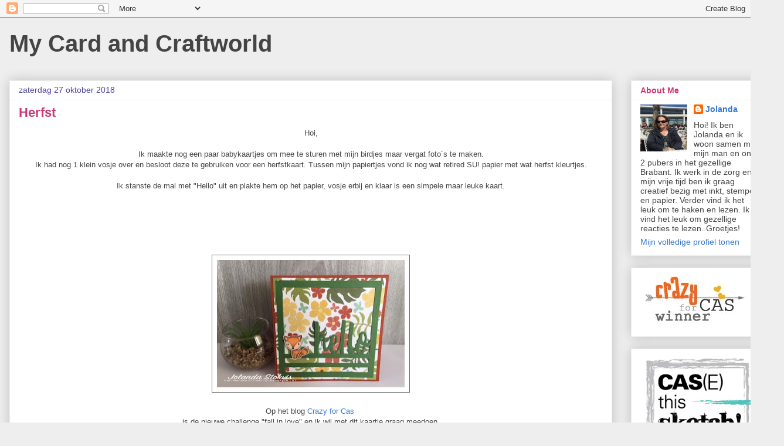

--- FILE ---
content_type: text/html; charset=UTF-8
request_url: http://cardsandcraftworld.blogspot.com/2018/10/herfst.html
body_size: 28044
content:
<!DOCTYPE html>
<html class='v2' dir='ltr' lang='nl'>
<head>
<link href='https://www.blogger.com/static/v1/widgets/4128112664-css_bundle_v2.css' rel='stylesheet' type='text/css'/>
<meta content='width=1100' name='viewport'/>
<meta content='text/html; charset=UTF-8' http-equiv='Content-Type'/>
<meta content='blogger' name='generator'/>
<link href='http://cardsandcraftworld.blogspot.com/favicon.ico' rel='icon' type='image/x-icon'/>
<link href='http://cardsandcraftworld.blogspot.com/2018/10/herfst.html' rel='canonical'/>
<link rel="alternate" type="application/atom+xml" title="            My  Card and Craftworld - Atom" href="http://cardsandcraftworld.blogspot.com/feeds/posts/default" />
<link rel="alternate" type="application/rss+xml" title="            My  Card and Craftworld - RSS" href="http://cardsandcraftworld.blogspot.com/feeds/posts/default?alt=rss" />
<link rel="service.post" type="application/atom+xml" title="            My  Card and Craftworld - Atom" href="https://www.blogger.com/feeds/5419199289359835865/posts/default" />

<link rel="alternate" type="application/atom+xml" title="            My  Card and Craftworld - Atom" href="http://cardsandcraftworld.blogspot.com/feeds/1919432173607760233/comments/default" />
<!--Can't find substitution for tag [blog.ieCssRetrofitLinks]-->
<link href='https://blogger.googleusercontent.com/img/b/R29vZ2xl/AVvXsEidRhn0rgKd26l-77h4adAsI6HxK5AI6CHHl3BWnTXq1wgt2EvlSFpptDtU1DtFF253m4dpbqoxXzhu3_omdvINdk6pYfiGQIkqrRB8szp0EO9do0VMFUhfN7AyX-qsl6XF7PDyAhasydCD/s320/IMG_5170%25286%2529.jpg' rel='image_src'/>
<meta content='http://cardsandcraftworld.blogspot.com/2018/10/herfst.html' property='og:url'/>
<meta content='Herfst' property='og:title'/>
<meta content=' Hoi,     Ik maakte nog een paar babykaartjes om mee te sturen met mijn birdjes maar vergat foto´s te maken.   Ik had nog 1 klein vosje over...' property='og:description'/>
<meta content='https://blogger.googleusercontent.com/img/b/R29vZ2xl/AVvXsEidRhn0rgKd26l-77h4adAsI6HxK5AI6CHHl3BWnTXq1wgt2EvlSFpptDtU1DtFF253m4dpbqoxXzhu3_omdvINdk6pYfiGQIkqrRB8szp0EO9do0VMFUhfN7AyX-qsl6XF7PDyAhasydCD/w1200-h630-p-k-no-nu/IMG_5170%25286%2529.jpg' property='og:image'/>
<title>            My  Card and Craftworld: Herfst</title>
<style id='page-skin-1' type='text/css'><!--
/*
-----------------------------------------------
Blogger Template Style
Name:     Awesome Inc.
Designer: Tina Chen
URL:      tinachen.org
----------------------------------------------- */
/* Content
----------------------------------------------- */
body {
font: normal normal 13px Verdana, Geneva, sans-serif;
color: #444444;
background: #eeeeee none repeat scroll top left;
}
html body .content-outer {
min-width: 0;
max-width: 100%;
width: 100%;
}
a:link {
text-decoration: none;
color: #3778cd;
}
a:visited {
text-decoration: none;
color: #4d469c;
}
a:hover {
text-decoration: underline;
color: #3778cd;
}
.body-fauxcolumn-outer .cap-top {
position: absolute;
z-index: 1;
height: 276px;
width: 100%;
background: transparent none repeat-x scroll top left;
_background-image: none;
}
/* Columns
----------------------------------------------- */
.content-inner {
padding: 0;
}
.header-inner .section {
margin: 0 16px;
}
.tabs-inner .section {
margin: 0 16px;
}
.main-inner {
padding-top: 30px;
}
.main-inner .column-center-inner,
.main-inner .column-left-inner,
.main-inner .column-right-inner {
padding: 0 5px;
}
*+html body .main-inner .column-center-inner {
margin-top: -30px;
}
#layout .main-inner .column-center-inner {
margin-top: 0;
}
/* Header
----------------------------------------------- */
.header-outer {
margin: 0 0 0 0;
background: transparent none repeat scroll 0 0;
}
.Header h1 {
font: normal bold 40px Verdana, Geneva, sans-serif;
color: #444444;
text-shadow: 0 0 -1px #000000;
}
.Header h1 a {
color: #444444;
}
.Header .description {
font: normal normal 14px Verdana, Geneva, sans-serif;
color: #444444;
}
.header-inner .Header .titlewrapper,
.header-inner .Header .descriptionwrapper {
padding-left: 0;
padding-right: 0;
margin-bottom: 0;
}
.header-inner .Header .titlewrapper {
padding-top: 22px;
}
/* Tabs
----------------------------------------------- */
.tabs-outer {
overflow: hidden;
position: relative;
background: #eeeeee url(https://resources.blogblog.com/blogblog/data/1kt/awesomeinc/tabs_gradient_light.png) repeat scroll 0 0;
}
#layout .tabs-outer {
overflow: visible;
}
.tabs-cap-top, .tabs-cap-bottom {
position: absolute;
width: 100%;
border-top: 1px solid #999999;
}
.tabs-cap-bottom {
bottom: 0;
}
.tabs-inner .widget li a {
display: inline-block;
margin: 0;
padding: .6em 1.5em;
font: normal bold 14px Verdana, Geneva, sans-serif;
color: #444444;
border-top: 1px solid #999999;
border-bottom: 1px solid #999999;
border-left: 1px solid #999999;
height: 16px;
line-height: 16px;
}
.tabs-inner .widget li:last-child a {
border-right: 1px solid #999999;
}
.tabs-inner .widget li.selected a, .tabs-inner .widget li a:hover {
background: #666666 url(https://resources.blogblog.com/blogblog/data/1kt/awesomeinc/tabs_gradient_light.png) repeat-x scroll 0 -100px;
color: #ffffff;
}
/* Headings
----------------------------------------------- */
h2 {
font: normal bold 14px Verdana, Geneva, sans-serif;
color: #cd3778;
}
/* Widgets
----------------------------------------------- */
.main-inner .section {
margin: 0 27px;
padding: 0;
}
.main-inner .column-left-outer,
.main-inner .column-right-outer {
margin-top: 0;
}
#layout .main-inner .column-left-outer,
#layout .main-inner .column-right-outer {
margin-top: 0;
}
.main-inner .column-left-inner,
.main-inner .column-right-inner {
background: transparent none repeat 0 0;
-moz-box-shadow: 0 0 0 rgba(0, 0, 0, .2);
-webkit-box-shadow: 0 0 0 rgba(0, 0, 0, .2);
-goog-ms-box-shadow: 0 0 0 rgba(0, 0, 0, .2);
box-shadow: 0 0 0 rgba(0, 0, 0, .2);
-moz-border-radius: 0;
-webkit-border-radius: 0;
-goog-ms-border-radius: 0;
border-radius: 0;
}
#layout .main-inner .column-left-inner,
#layout .main-inner .column-right-inner {
margin-top: 0;
}
.sidebar .widget {
font: normal normal 14px Arial, Tahoma, Helvetica, FreeSans, sans-serif;
color: #444444;
}
.sidebar .widget a:link {
color: #3778cd;
}
.sidebar .widget a:visited {
color: #4d469c;
}
.sidebar .widget a:hover {
color: #3778cd;
}
.sidebar .widget h2 {
text-shadow: 0 0 -1px #000000;
}
.main-inner .widget {
background-color: #ffffff;
border: 1px solid #eeeeee;
padding: 0 15px 15px;
margin: 20px -16px;
-moz-box-shadow: 0 0 20px rgba(0, 0, 0, .2);
-webkit-box-shadow: 0 0 20px rgba(0, 0, 0, .2);
-goog-ms-box-shadow: 0 0 20px rgba(0, 0, 0, .2);
box-shadow: 0 0 20px rgba(0, 0, 0, .2);
-moz-border-radius: 0;
-webkit-border-radius: 0;
-goog-ms-border-radius: 0;
border-radius: 0;
}
.main-inner .widget h2 {
margin: 0 -15px;
padding: .6em 15px .5em;
border-bottom: 1px solid transparent;
}
.footer-inner .widget h2 {
padding: 0 0 .4em;
border-bottom: 1px solid transparent;
}
.main-inner .widget h2 + div, .footer-inner .widget h2 + div {
border-top: 1px solid #eeeeee;
padding-top: 8px;
}
.main-inner .widget .widget-content {
margin: 0 -15px;
padding: 7px 15px 0;
}
.main-inner .widget ul, .main-inner .widget #ArchiveList ul.flat {
margin: -8px -15px 0;
padding: 0;
list-style: none;
}
.main-inner .widget #ArchiveList {
margin: -8px 0 0;
}
.main-inner .widget ul li, .main-inner .widget #ArchiveList ul.flat li {
padding: .5em 15px;
text-indent: 0;
color: #666666;
border-top: 1px solid #eeeeee;
border-bottom: 1px solid transparent;
}
.main-inner .widget #ArchiveList ul li {
padding-top: .25em;
padding-bottom: .25em;
}
.main-inner .widget ul li:first-child, .main-inner .widget #ArchiveList ul.flat li:first-child {
border-top: none;
}
.main-inner .widget ul li:last-child, .main-inner .widget #ArchiveList ul.flat li:last-child {
border-bottom: none;
}
.post-body {
position: relative;
}
.main-inner .widget .post-body ul {
padding: 0 2.5em;
margin: .5em 0;
list-style: disc;
}
.main-inner .widget .post-body ul li {
padding: 0.25em 0;
margin-bottom: .25em;
color: #444444;
border: none;
}
.footer-inner .widget ul {
padding: 0;
list-style: none;
}
.widget .zippy {
color: #666666;
}
/* Posts
----------------------------------------------- */
body .main-inner .Blog {
padding: 0;
margin-bottom: 1em;
background-color: transparent;
border: none;
-moz-box-shadow: 0 0 0 rgba(0, 0, 0, 0);
-webkit-box-shadow: 0 0 0 rgba(0, 0, 0, 0);
-goog-ms-box-shadow: 0 0 0 rgba(0, 0, 0, 0);
box-shadow: 0 0 0 rgba(0, 0, 0, 0);
}
.main-inner .section:last-child .Blog:last-child {
padding: 0;
margin-bottom: 1em;
}
.main-inner .widget h2.date-header {
margin: 0 -15px 1px;
padding: 0 0 0 0;
font: normal normal 14px Verdana, Geneva, sans-serif;
color: #4d469c;
background: transparent none no-repeat scroll top left;
border-top: 0 solid #eeeeee;
border-bottom: 1px solid transparent;
-moz-border-radius-topleft: 0;
-moz-border-radius-topright: 0;
-webkit-border-top-left-radius: 0;
-webkit-border-top-right-radius: 0;
border-top-left-radius: 0;
border-top-right-radius: 0;
position: static;
bottom: 100%;
right: 15px;
text-shadow: 0 0 -1px #000000;
}
.main-inner .widget h2.date-header span {
font: normal normal 14px Verdana, Geneva, sans-serif;
display: block;
padding: .5em 15px;
border-left: 0 solid #eeeeee;
border-right: 0 solid #eeeeee;
}
.date-outer {
position: relative;
margin: 30px 0 20px;
padding: 0 15px;
background-color: #ffffff;
border: 1px solid #eeeeee;
-moz-box-shadow: 0 0 20px rgba(0, 0, 0, .2);
-webkit-box-shadow: 0 0 20px rgba(0, 0, 0, .2);
-goog-ms-box-shadow: 0 0 20px rgba(0, 0, 0, .2);
box-shadow: 0 0 20px rgba(0, 0, 0, .2);
-moz-border-radius: 0;
-webkit-border-radius: 0;
-goog-ms-border-radius: 0;
border-radius: 0;
}
.date-outer:first-child {
margin-top: 0;
}
.date-outer:last-child {
margin-bottom: 20px;
-moz-border-radius-bottomleft: 0;
-moz-border-radius-bottomright: 0;
-webkit-border-bottom-left-radius: 0;
-webkit-border-bottom-right-radius: 0;
-goog-ms-border-bottom-left-radius: 0;
-goog-ms-border-bottom-right-radius: 0;
border-bottom-left-radius: 0;
border-bottom-right-radius: 0;
}
.date-posts {
margin: 0 -15px;
padding: 0 15px;
clear: both;
}
.post-outer, .inline-ad {
border-top: 1px solid #eeeeee;
margin: 0 -15px;
padding: 15px 15px;
}
.post-outer {
padding-bottom: 10px;
}
.post-outer:first-child {
padding-top: 0;
border-top: none;
}
.post-outer:last-child, .inline-ad:last-child {
border-bottom: none;
}
.post-body {
position: relative;
}
.post-body img {
padding: 8px;
background: #ffffff;
border: 1px solid #666666;
-moz-box-shadow: 0 0 0 rgba(0, 0, 0, .2);
-webkit-box-shadow: 0 0 0 rgba(0, 0, 0, .2);
box-shadow: 0 0 0 rgba(0, 0, 0, .2);
-moz-border-radius: 0;
-webkit-border-radius: 0;
border-radius: 0;
}
h3.post-title, h4 {
font: normal bold 22px Verdana, Geneva, sans-serif;
color: #cd3778;
}
h3.post-title a {
font: normal bold 22px Verdana, Geneva, sans-serif;
color: #cd3778;
}
h3.post-title a:hover {
color: #3778cd;
text-decoration: underline;
}
.post-header {
margin: 0 0 1em;
}
.post-body {
line-height: 1.4;
}
.post-outer h2 {
color: #444444;
}
.post-footer {
margin: 1.5em 0 0;
}
#blog-pager {
padding: 15px;
font-size: 120%;
background-color: #ffffff;
border: 1px solid #eeeeee;
-moz-box-shadow: 0 0 20px rgba(0, 0, 0, .2);
-webkit-box-shadow: 0 0 20px rgba(0, 0, 0, .2);
-goog-ms-box-shadow: 0 0 20px rgba(0, 0, 0, .2);
box-shadow: 0 0 20px rgba(0, 0, 0, .2);
-moz-border-radius: 0;
-webkit-border-radius: 0;
-goog-ms-border-radius: 0;
border-radius: 0;
-moz-border-radius-topleft: 0;
-moz-border-radius-topright: 0;
-webkit-border-top-left-radius: 0;
-webkit-border-top-right-radius: 0;
-goog-ms-border-top-left-radius: 0;
-goog-ms-border-top-right-radius: 0;
border-top-left-radius: 0;
border-top-right-radius-topright: 0;
margin-top: 1em;
}
.blog-feeds, .post-feeds {
margin: 1em 0;
text-align: center;
color: #444444;
}
.blog-feeds a, .post-feeds a {
color: #3778cd;
}
.blog-feeds a:visited, .post-feeds a:visited {
color: #4d469c;
}
.blog-feeds a:hover, .post-feeds a:hover {
color: #3778cd;
}
.post-outer .comments {
margin-top: 2em;
}
/* Comments
----------------------------------------------- */
.comments .comments-content .icon.blog-author {
background-repeat: no-repeat;
background-image: url([data-uri]);
}
.comments .comments-content .loadmore a {
border-top: 1px solid #999999;
border-bottom: 1px solid #999999;
}
.comments .continue {
border-top: 2px solid #999999;
}
/* Footer
----------------------------------------------- */
.footer-outer {
margin: -20px 0 -1px;
padding: 20px 0 0;
color: #444444;
overflow: hidden;
}
.footer-fauxborder-left {
border-top: 1px solid #eeeeee;
background: #ffffff none repeat scroll 0 0;
-moz-box-shadow: 0 0 20px rgba(0, 0, 0, .2);
-webkit-box-shadow: 0 0 20px rgba(0, 0, 0, .2);
-goog-ms-box-shadow: 0 0 20px rgba(0, 0, 0, .2);
box-shadow: 0 0 20px rgba(0, 0, 0, .2);
margin: 0 -20px;
}
/* Mobile
----------------------------------------------- */
body.mobile {
background-size: auto;
}
.mobile .body-fauxcolumn-outer {
background: transparent none repeat scroll top left;
}
*+html body.mobile .main-inner .column-center-inner {
margin-top: 0;
}
.mobile .main-inner .widget {
padding: 0 0 15px;
}
.mobile .main-inner .widget h2 + div,
.mobile .footer-inner .widget h2 + div {
border-top: none;
padding-top: 0;
}
.mobile .footer-inner .widget h2 {
padding: 0.5em 0;
border-bottom: none;
}
.mobile .main-inner .widget .widget-content {
margin: 0;
padding: 7px 0 0;
}
.mobile .main-inner .widget ul,
.mobile .main-inner .widget #ArchiveList ul.flat {
margin: 0 -15px 0;
}
.mobile .main-inner .widget h2.date-header {
right: 0;
}
.mobile .date-header span {
padding: 0.4em 0;
}
.mobile .date-outer:first-child {
margin-bottom: 0;
border: 1px solid #eeeeee;
-moz-border-radius-topleft: 0;
-moz-border-radius-topright: 0;
-webkit-border-top-left-radius: 0;
-webkit-border-top-right-radius: 0;
-goog-ms-border-top-left-radius: 0;
-goog-ms-border-top-right-radius: 0;
border-top-left-radius: 0;
border-top-right-radius: 0;
}
.mobile .date-outer {
border-color: #eeeeee;
border-width: 0 1px 1px;
}
.mobile .date-outer:last-child {
margin-bottom: 0;
}
.mobile .main-inner {
padding: 0;
}
.mobile .header-inner .section {
margin: 0;
}
.mobile .post-outer, .mobile .inline-ad {
padding: 5px 0;
}
.mobile .tabs-inner .section {
margin: 0 10px;
}
.mobile .main-inner .widget h2 {
margin: 0;
padding: 0;
}
.mobile .main-inner .widget h2.date-header span {
padding: 0;
}
.mobile .main-inner .widget .widget-content {
margin: 0;
padding: 7px 0 0;
}
.mobile #blog-pager {
border: 1px solid transparent;
background: #ffffff none repeat scroll 0 0;
}
.mobile .main-inner .column-left-inner,
.mobile .main-inner .column-right-inner {
background: transparent none repeat 0 0;
-moz-box-shadow: none;
-webkit-box-shadow: none;
-goog-ms-box-shadow: none;
box-shadow: none;
}
.mobile .date-posts {
margin: 0;
padding: 0;
}
.mobile .footer-fauxborder-left {
margin: 0;
border-top: inherit;
}
.mobile .main-inner .section:last-child .Blog:last-child {
margin-bottom: 0;
}
.mobile-index-contents {
color: #444444;
}
.mobile .mobile-link-button {
background: #3778cd url(https://resources.blogblog.com/blogblog/data/1kt/awesomeinc/tabs_gradient_light.png) repeat scroll 0 0;
}
.mobile-link-button a:link, .mobile-link-button a:visited {
color: #cd3778;
}
.mobile .tabs-inner .PageList .widget-content {
background: transparent;
border-top: 1px solid;
border-color: #999999;
color: #444444;
}
.mobile .tabs-inner .PageList .widget-content .pagelist-arrow {
border-left: 1px solid #999999;
}

--></style>
<style id='template-skin-1' type='text/css'><!--
body {
min-width: 1330px;
}
.content-outer, .content-fauxcolumn-outer, .region-inner {
min-width: 1330px;
max-width: 1330px;
_width: 1330px;
}
.main-inner .columns {
padding-left: 0px;
padding-right: 270px;
}
.main-inner .fauxcolumn-center-outer {
left: 0px;
right: 270px;
/* IE6 does not respect left and right together */
_width: expression(this.parentNode.offsetWidth -
parseInt("0px") -
parseInt("270px") + 'px');
}
.main-inner .fauxcolumn-left-outer {
width: 0px;
}
.main-inner .fauxcolumn-right-outer {
width: 270px;
}
.main-inner .column-left-outer {
width: 0px;
right: 100%;
margin-left: -0px;
}
.main-inner .column-right-outer {
width: 270px;
margin-right: -270px;
}
#layout {
min-width: 0;
}
#layout .content-outer {
min-width: 0;
width: 800px;
}
#layout .region-inner {
min-width: 0;
width: auto;
}
body#layout div.add_widget {
padding: 8px;
}
body#layout div.add_widget a {
margin-left: 32px;
}
--></style>
<link href='https://www.blogger.com/dyn-css/authorization.css?targetBlogID=5419199289359835865&amp;zx=f1d885bf-0c57-4c9c-9dd4-42766883c5ed' media='none' onload='if(media!=&#39;all&#39;)media=&#39;all&#39;' rel='stylesheet'/><noscript><link href='https://www.blogger.com/dyn-css/authorization.css?targetBlogID=5419199289359835865&amp;zx=f1d885bf-0c57-4c9c-9dd4-42766883c5ed' rel='stylesheet'/></noscript>
<meta name='google-adsense-platform-account' content='ca-host-pub-1556223355139109'/>
<meta name='google-adsense-platform-domain' content='blogspot.com'/>

</head>
<body class='loading variant-light'>
<div class='navbar section' id='navbar' name='Navbar'><div class='widget Navbar' data-version='1' id='Navbar1'><script type="text/javascript">
    function setAttributeOnload(object, attribute, val) {
      if(window.addEventListener) {
        window.addEventListener('load',
          function(){ object[attribute] = val; }, false);
      } else {
        window.attachEvent('onload', function(){ object[attribute] = val; });
      }
    }
  </script>
<div id="navbar-iframe-container"></div>
<script type="text/javascript" src="https://apis.google.com/js/platform.js"></script>
<script type="text/javascript">
      gapi.load("gapi.iframes:gapi.iframes.style.bubble", function() {
        if (gapi.iframes && gapi.iframes.getContext) {
          gapi.iframes.getContext().openChild({
              url: 'https://www.blogger.com/navbar/5419199289359835865?po\x3d1919432173607760233\x26origin\x3dhttp://cardsandcraftworld.blogspot.com',
              where: document.getElementById("navbar-iframe-container"),
              id: "navbar-iframe"
          });
        }
      });
    </script><script type="text/javascript">
(function() {
var script = document.createElement('script');
script.type = 'text/javascript';
script.src = '//pagead2.googlesyndication.com/pagead/js/google_top_exp.js';
var head = document.getElementsByTagName('head')[0];
if (head) {
head.appendChild(script);
}})();
</script>
</div></div>
<div class='body-fauxcolumns'>
<div class='fauxcolumn-outer body-fauxcolumn-outer'>
<div class='cap-top'>
<div class='cap-left'></div>
<div class='cap-right'></div>
</div>
<div class='fauxborder-left'>
<div class='fauxborder-right'></div>
<div class='fauxcolumn-inner'>
</div>
</div>
<div class='cap-bottom'>
<div class='cap-left'></div>
<div class='cap-right'></div>
</div>
</div>
</div>
<div class='content'>
<div class='content-fauxcolumns'>
<div class='fauxcolumn-outer content-fauxcolumn-outer'>
<div class='cap-top'>
<div class='cap-left'></div>
<div class='cap-right'></div>
</div>
<div class='fauxborder-left'>
<div class='fauxborder-right'></div>
<div class='fauxcolumn-inner'>
</div>
</div>
<div class='cap-bottom'>
<div class='cap-left'></div>
<div class='cap-right'></div>
</div>
</div>
</div>
<div class='content-outer'>
<div class='content-cap-top cap-top'>
<div class='cap-left'></div>
<div class='cap-right'></div>
</div>
<div class='fauxborder-left content-fauxborder-left'>
<div class='fauxborder-right content-fauxborder-right'></div>
<div class='content-inner'>
<header>
<div class='header-outer'>
<div class='header-cap-top cap-top'>
<div class='cap-left'></div>
<div class='cap-right'></div>
</div>
<div class='fauxborder-left header-fauxborder-left'>
<div class='fauxborder-right header-fauxborder-right'></div>
<div class='region-inner header-inner'>
<div class='header section' id='header' name='Koptekst'><div class='widget Header' data-version='1' id='Header1'>
<div id='header-inner'>
<div class='titlewrapper'>
<h1 class='title'>
<a href='http://cardsandcraftworld.blogspot.com/'>
            My  Card and Craftworld
</a>
</h1>
</div>
<div class='descriptionwrapper'>
<p class='description'><span>
</span></p>
</div>
</div>
</div></div>
</div>
</div>
<div class='header-cap-bottom cap-bottom'>
<div class='cap-left'></div>
<div class='cap-right'></div>
</div>
</div>
</header>
<div class='tabs-outer'>
<div class='tabs-cap-top cap-top'>
<div class='cap-left'></div>
<div class='cap-right'></div>
</div>
<div class='fauxborder-left tabs-fauxborder-left'>
<div class='fauxborder-right tabs-fauxborder-right'></div>
<div class='region-inner tabs-inner'>
<div class='tabs no-items section' id='crosscol' name='Alle kolommen'></div>
<div class='tabs no-items section' id='crosscol-overflow' name='Cross-Column 2'></div>
</div>
</div>
<div class='tabs-cap-bottom cap-bottom'>
<div class='cap-left'></div>
<div class='cap-right'></div>
</div>
</div>
<div class='main-outer'>
<div class='main-cap-top cap-top'>
<div class='cap-left'></div>
<div class='cap-right'></div>
</div>
<div class='fauxborder-left main-fauxborder-left'>
<div class='fauxborder-right main-fauxborder-right'></div>
<div class='region-inner main-inner'>
<div class='columns fauxcolumns'>
<div class='fauxcolumn-outer fauxcolumn-center-outer'>
<div class='cap-top'>
<div class='cap-left'></div>
<div class='cap-right'></div>
</div>
<div class='fauxborder-left'>
<div class='fauxborder-right'></div>
<div class='fauxcolumn-inner'>
</div>
</div>
<div class='cap-bottom'>
<div class='cap-left'></div>
<div class='cap-right'></div>
</div>
</div>
<div class='fauxcolumn-outer fauxcolumn-left-outer'>
<div class='cap-top'>
<div class='cap-left'></div>
<div class='cap-right'></div>
</div>
<div class='fauxborder-left'>
<div class='fauxborder-right'></div>
<div class='fauxcolumn-inner'>
</div>
</div>
<div class='cap-bottom'>
<div class='cap-left'></div>
<div class='cap-right'></div>
</div>
</div>
<div class='fauxcolumn-outer fauxcolumn-right-outer'>
<div class='cap-top'>
<div class='cap-left'></div>
<div class='cap-right'></div>
</div>
<div class='fauxborder-left'>
<div class='fauxborder-right'></div>
<div class='fauxcolumn-inner'>
</div>
</div>
<div class='cap-bottom'>
<div class='cap-left'></div>
<div class='cap-right'></div>
</div>
</div>
<!-- corrects IE6 width calculation -->
<div class='columns-inner'>
<div class='column-center-outer'>
<div class='column-center-inner'>
<div class='main section' id='main' name='Algemeen'><div class='widget Blog' data-version='1' id='Blog1'>
<div class='blog-posts hfeed'>

          <div class="date-outer">
        
<h2 class='date-header'><span>zaterdag 27 oktober 2018</span></h2>

          <div class="date-posts">
        
<div class='post-outer'>
<div class='post hentry uncustomized-post-template' itemprop='blogPost' itemscope='itemscope' itemtype='http://schema.org/BlogPosting'>
<meta content='https://blogger.googleusercontent.com/img/b/R29vZ2xl/AVvXsEidRhn0rgKd26l-77h4adAsI6HxK5AI6CHHl3BWnTXq1wgt2EvlSFpptDtU1DtFF253m4dpbqoxXzhu3_omdvINdk6pYfiGQIkqrRB8szp0EO9do0VMFUhfN7AyX-qsl6XF7PDyAhasydCD/s320/IMG_5170%25286%2529.jpg' itemprop='image_url'/>
<meta content='5419199289359835865' itemprop='blogId'/>
<meta content='1919432173607760233' itemprop='postId'/>
<a name='1919432173607760233'></a>
<h3 class='post-title entry-title' itemprop='name'>
Herfst
</h3>
<div class='post-header'>
<div class='post-header-line-1'></div>
</div>
<div class='post-body entry-content' id='post-body-1919432173607760233' itemprop='description articleBody'>
<div style="text-align: center;">
<span style="font-family: Verdana, sans-serif;">Hoi,</span></div>
<div style="text-align: center;">
<br /></div>
<div style="text-align: center;">
<span style="font-family: Verdana, sans-serif;">Ik maakte nog een paar babykaartjes om mee te sturen met mijn birdjes maar vergat foto&#180;s te maken.</span></div>
<div style="text-align: center;">
<span style="font-family: Verdana, sans-serif;">Ik had nog 1 klein vosje over en besloot deze te gebruiken voor een herfstkaart. Tussen mijn papiertjes vond ik nog wat retired SU! papier met wat herfst kleurtjes.</span></div>
<div style="text-align: center;">
<br /></div>
<div style="text-align: center;">
<span style="font-family: Verdana, sans-serif;">Ik stanste de mal met "Hello" uit en plakte hem op het papier, vosje erbij en klaar is een simpele maar leuke kaart.</span></div>
<div style="text-align: center;">
<br /></div>
<br />
<div style="text-align: center;">
<br /></div>
<br />
<br />
<div style="text-align: center;">
<br /></div>
<div class="separator" style="clear: both; text-align: center;">
<a href="https://blogger.googleusercontent.com/img/b/R29vZ2xl/AVvXsEidRhn0rgKd26l-77h4adAsI6HxK5AI6CHHl3BWnTXq1wgt2EvlSFpptDtU1DtFF253m4dpbqoxXzhu3_omdvINdk6pYfiGQIkqrRB8szp0EO9do0VMFUhfN7AyX-qsl6XF7PDyAhasydCD/s1600/IMG_5170%25286%2529.jpg" imageanchor="1" style="margin-left: 1em; margin-right: 1em;"><img border="0" data-original-height="428" data-original-width="629" height="217" src="https://blogger.googleusercontent.com/img/b/R29vZ2xl/AVvXsEidRhn0rgKd26l-77h4adAsI6HxK5AI6CHHl3BWnTXq1wgt2EvlSFpptDtU1DtFF253m4dpbqoxXzhu3_omdvINdk6pYfiGQIkqrRB8szp0EO9do0VMFUhfN7AyX-qsl6XF7PDyAhasydCD/s320/IMG_5170%25286%2529.jpg" width="320" /></a></div>
<br />
<div style="text-align: center;">
<span style="font-family: Verdana, sans-serif;">Op het blog <a href="http://crazyforcas.blogspot.com/2018/10/10-fall-in-love.html">Crazy for Cas&nbsp;</a></span></div>
<div style="text-align: center;">
<span style="font-family: Verdana, sans-serif;">is de nieuwe challenge "fall in love" en ik wil met dit kaartje graag meedoen.</span></div>
<div style="text-align: center;">
<span style="font-family: Verdana, sans-serif;">Morgen weer lekker vrij en dan ga ik weer een paar uurtjes lekker knutselen.</span></div>
<div style="text-align: center;">
<span style="font-family: Verdana, sans-serif;">&nbsp;</span></div>
<div style="text-align: center;">
<span style="font-family: Verdana, sans-serif;">Groetjes Jolanda </span></div>
<br />
<div style="text-align: center;">
<span style="font-family: Verdana, sans-serif;">&nbsp;</span></div>
<div style='clear: both;'></div>
</div>
<div class='post-footer'>
<div class='post-footer-line post-footer-line-1'>
<span class='post-author vcard'>
</span>
<span class='post-timestamp'>
op
<meta content='http://cardsandcraftworld.blogspot.com/2018/10/herfst.html' itemprop='url'/>
<a class='timestamp-link' href='http://cardsandcraftworld.blogspot.com/2018/10/herfst.html' rel='bookmark' title='permanent link'><abbr class='published' itemprop='datePublished' title='2018-10-27T19:03:00+02:00'>oktober 27, 2018</abbr></a>
</span>
<span class='post-comment-link'>
</span>
<span class='post-icons'>
<span class='item-action'>
<a href='https://www.blogger.com/email-post/5419199289359835865/1919432173607760233' title='Post e-mailen'>
<img alt='' class='icon-action' height='13' src='https://resources.blogblog.com/img/icon18_email.gif' width='18'/>
</a>
</span>
<span class='item-control blog-admin pid-1654133203'>
<a href='https://www.blogger.com/post-edit.g?blogID=5419199289359835865&postID=1919432173607760233&from=pencil' title='Post bewerken'>
<img alt='' class='icon-action' height='18' src='https://resources.blogblog.com/img/icon18_edit_allbkg.gif' width='18'/>
</a>
</span>
</span>
<div class='post-share-buttons goog-inline-block'>
<a class='goog-inline-block share-button sb-email' href='https://www.blogger.com/share-post.g?blogID=5419199289359835865&postID=1919432173607760233&target=email' target='_blank' title='Dit e-mailen
'><span class='share-button-link-text'>Dit e-mailen
</span></a><a class='goog-inline-block share-button sb-blog' href='https://www.blogger.com/share-post.g?blogID=5419199289359835865&postID=1919432173607760233&target=blog' onclick='window.open(this.href, "_blank", "height=270,width=475"); return false;' target='_blank' title='Dit bloggen!'><span class='share-button-link-text'>Dit bloggen!</span></a><a class='goog-inline-block share-button sb-twitter' href='https://www.blogger.com/share-post.g?blogID=5419199289359835865&postID=1919432173607760233&target=twitter' target='_blank' title='Delen via X'><span class='share-button-link-text'>Delen via X</span></a><a class='goog-inline-block share-button sb-facebook' href='https://www.blogger.com/share-post.g?blogID=5419199289359835865&postID=1919432173607760233&target=facebook' onclick='window.open(this.href, "_blank", "height=430,width=640"); return false;' target='_blank' title='Delen op Facebook'><span class='share-button-link-text'>Delen op Facebook</span></a><a class='goog-inline-block share-button sb-pinterest' href='https://www.blogger.com/share-post.g?blogID=5419199289359835865&postID=1919432173607760233&target=pinterest' target='_blank' title='Delen op Pinterest'><span class='share-button-link-text'>Delen op Pinterest</span></a>
</div>
</div>
<div class='post-footer-line post-footer-line-2'>
<span class='post-labels'>
</span>
</div>
<div class='post-footer-line post-footer-line-3'>
<span class='post-location'>
</span>
</div>
</div>
</div>
<div class='comments' id='comments'>
<a name='comments'></a>
<h4>4 opmerkingen:</h4>
<div id='Blog1_comments-block-wrapper'>
<dl class='avatar-comment-indent' id='comments-block'>
<dt class='comment-author ' id='c7110971223464924737'>
<a name='c7110971223464924737'></a>
<div class="avatar-image-container vcard"><span dir="ltr"><a href="https://www.blogger.com/profile/15877810065004137108" target="" rel="nofollow" onclick="" class="avatar-hovercard" id="av-7110971223464924737-15877810065004137108"><img src="https://resources.blogblog.com/img/blank.gif" width="35" height="35" class="delayLoad" style="display: none;" longdesc="//blogger.googleusercontent.com/img/b/R29vZ2xl/AVvXsEh9EIWZfLOtdvtPGF3MXawLtHyAmbfSq4vKRDgb0m2WV4nF1I_zaDmGsXJ9teog0DAyx-NAHqf1eKGJVK3r9_mYnfwpqtMutxnvtLSXlqGFpDLPcmlCH7-zk2RgXugiGPs/s45-c/IMG_0952_Fotor.jpg" alt="" title="!neke">

<noscript><img src="//blogger.googleusercontent.com/img/b/R29vZ2xl/AVvXsEh9EIWZfLOtdvtPGF3MXawLtHyAmbfSq4vKRDgb0m2WV4nF1I_zaDmGsXJ9teog0DAyx-NAHqf1eKGJVK3r9_mYnfwpqtMutxnvtLSXlqGFpDLPcmlCH7-zk2RgXugiGPs/s45-c/IMG_0952_Fotor.jpg" width="35" height="35" class="photo" alt=""></noscript></a></span></div>
<a href='https://www.blogger.com/profile/15877810065004137108' rel='nofollow'>!neke</a>
zei
</dt>
<dd class='comment-body' id='Blog1_cmt-7110971223464924737'>
<p>
Hij is super leuk !!!<br />Geniet van je vrije dag en knuffel ze !<br /><br />groeten Ineke
</p>
</dd>
<dd class='comment-footer'>
<span class='comment-timestamp'>
<a href='http://cardsandcraftworld.blogspot.com/2018/10/herfst.html?showComment=1540667970177#c7110971223464924737' title='comment permalink'>
27 oktober 2018 om 21:19
</a>
<span class='item-control blog-admin pid-341668587'>
<a class='comment-delete' href='https://www.blogger.com/comment/delete/5419199289359835865/7110971223464924737' title='Reactie verwijderen'>
<img src='https://resources.blogblog.com/img/icon_delete13.gif'/>
</a>
</span>
</span>
</dd>
<dt class='comment-author ' id='c5504400957903302181'>
<a name='c5504400957903302181'></a>
<div class="avatar-image-container vcard"><span dir="ltr"><a href="https://www.blogger.com/profile/07733387096613315769" target="" rel="nofollow" onclick="" class="avatar-hovercard" id="av-5504400957903302181-07733387096613315769"><img src="https://resources.blogblog.com/img/blank.gif" width="35" height="35" class="delayLoad" style="display: none;" longdesc="//4.bp.blogspot.com/-p8JAArS0-Mc/ZplRjC8YMWI/AAAAAAAAmUg/bxmgsX-hJqMel5O_S7JHlbva_L3HyXD-wCK4BGAYYCw/s35/zon1.jpg" alt="" title="GerJanne">

<noscript><img src="//4.bp.blogspot.com/-p8JAArS0-Mc/ZplRjC8YMWI/AAAAAAAAmUg/bxmgsX-hJqMel5O_S7JHlbva_L3HyXD-wCK4BGAYYCw/s35/zon1.jpg" width="35" height="35" class="photo" alt=""></noscript></a></span></div>
<a href='https://www.blogger.com/profile/07733387096613315769' rel='nofollow'>GerJanne</a>
zei
</dt>
<dd class='comment-body' id='Blog1_cmt-5504400957903302181'>
<p>
Heel leuk kaartje met de herfstkleuren. Het vosje is ook gaaf. Heerlijk vooruitzicht is dat altijd als je weet dat je een dag(deel) vrij bent om te knutselen!<br />Heb je ervan genoten??
</p>
</dd>
<dd class='comment-footer'>
<span class='comment-timestamp'>
<a href='http://cardsandcraftworld.blogspot.com/2018/10/herfst.html?showComment=1540786876482#c5504400957903302181' title='comment permalink'>
29 oktober 2018 om 05:21
</a>
<span class='item-control blog-admin pid-91684436'>
<a class='comment-delete' href='https://www.blogger.com/comment/delete/5419199289359835865/5504400957903302181' title='Reactie verwijderen'>
<img src='https://resources.blogblog.com/img/icon_delete13.gif'/>
</a>
</span>
</span>
</dd>
<dt class='comment-author ' id='c7227523157726347922'>
<a name='c7227523157726347922'></a>
<div class="avatar-image-container vcard"><span dir="ltr"><a href="https://www.blogger.com/profile/04051199468815811988" target="" rel="nofollow" onclick="" class="avatar-hovercard" id="av-7227523157726347922-04051199468815811988"><img src="https://resources.blogblog.com/img/blank.gif" width="35" height="35" class="delayLoad" style="display: none;" longdesc="//blogger.googleusercontent.com/img/b/R29vZ2xl/AVvXsEjShxTBjMLEsZgoWzhvnVmGWwlprOh3LMqIChdroFGmdh6yP97oQtHrFY5wcivfKYw26OG-YNGrIx4AUjDs_AHTy0p5hqATQiBIAPI55E7LOmRvJ8KyoqemCma8UHdVUT0/s45-c/portret01.jpg" alt="" title="Nicole Parmentier">

<noscript><img src="//blogger.googleusercontent.com/img/b/R29vZ2xl/AVvXsEjShxTBjMLEsZgoWzhvnVmGWwlprOh3LMqIChdroFGmdh6yP97oQtHrFY5wcivfKYw26OG-YNGrIx4AUjDs_AHTy0p5hqATQiBIAPI55E7LOmRvJ8KyoqemCma8UHdVUT0/s45-c/portret01.jpg" width="35" height="35" class="photo" alt=""></noscript></a></span></div>
<a href='https://www.blogger.com/profile/04051199468815811988' rel='nofollow'>Nicole Parmentier</a>
zei
</dt>
<dd class='comment-body' id='Blog1_cmt-7227523157726347922'>
<p>
Het is een schatje! Jammer dat je vergeten bent de andere kaartjes op de foto te zetten. Veel knutselplezier vandaag ;-) 
</p>
</dd>
<dd class='comment-footer'>
<span class='comment-timestamp'>
<a href='http://cardsandcraftworld.blogspot.com/2018/10/herfst.html?showComment=1540812711450#c7227523157726347922' title='comment permalink'>
29 oktober 2018 om 12:31
</a>
<span class='item-control blog-admin pid-900071927'>
<a class='comment-delete' href='https://www.blogger.com/comment/delete/5419199289359835865/7227523157726347922' title='Reactie verwijderen'>
<img src='https://resources.blogblog.com/img/icon_delete13.gif'/>
</a>
</span>
</span>
</dd>
<dt class='comment-author ' id='c1638594065657740418'>
<a name='c1638594065657740418'></a>
<div class="avatar-image-container vcard"><span dir="ltr"><a href="https://www.blogger.com/profile/13848092916435354458" target="" rel="nofollow" onclick="" class="avatar-hovercard" id="av-1638594065657740418-13848092916435354458"><img src="https://resources.blogblog.com/img/blank.gif" width="35" height="35" class="delayLoad" style="display: none;" longdesc="//4.bp.blogspot.com/-rR9HWCFlWH4/ZaRhthA_RYI/AAAAAAAA60E/W1kNAnNIwNwYoaYfsQCLJqtS3uELLvIrQCK4BGAYYCw/s35/20210930_133327.jpg" alt="" title="The Creative Teacup - Yvonne Spikmans - Van Bruggen">

<noscript><img src="//4.bp.blogspot.com/-rR9HWCFlWH4/ZaRhthA_RYI/AAAAAAAA60E/W1kNAnNIwNwYoaYfsQCLJqtS3uELLvIrQCK4BGAYYCw/s35/20210930_133327.jpg" width="35" height="35" class="photo" alt=""></noscript></a></span></div>
<a href='https://www.blogger.com/profile/13848092916435354458' rel='nofollow'>The Creative Teacup - Yvonne Spikmans - Van Bruggen</a>
zei
</dt>
<dd class='comment-body' id='Blog1_cmt-1638594065657740418'>
<p>
Een heel lief kaartje Jolanda! Leuk dat je meedoet bij CFC!<br />
</p>
</dd>
<dd class='comment-footer'>
<span class='comment-timestamp'>
<a href='http://cardsandcraftworld.blogspot.com/2018/10/herfst.html?showComment=1541162274936#c1638594065657740418' title='comment permalink'>
2 november 2018 om 13:37
</a>
<span class='item-control blog-admin pid-392092151'>
<a class='comment-delete' href='https://www.blogger.com/comment/delete/5419199289359835865/1638594065657740418' title='Reactie verwijderen'>
<img src='https://resources.blogblog.com/img/icon_delete13.gif'/>
</a>
</span>
</span>
</dd>
</dl>
</div>
<p class='comment-footer'>
<a href='https://www.blogger.com/comment/fullpage/post/5419199289359835865/1919432173607760233' onclick=''>Een reactie posten</a>
</p>
</div>
</div>

        </div></div>
      
</div>
<div class='blog-pager' id='blog-pager'>
<span id='blog-pager-newer-link'>
<a class='blog-pager-newer-link' href='http://cardsandcraftworld.blogspot.com/2018/10/sweet-winter-wishes.html' id='Blog1_blog-pager-newer-link' title='Nieuwere post'>Nieuwere post</a>
</span>
<span id='blog-pager-older-link'>
<a class='blog-pager-older-link' href='http://cardsandcraftworld.blogspot.com/2018/10/sending-hugs.html' id='Blog1_blog-pager-older-link' title='Oudere post'>Oudere post</a>
</span>
<a class='home-link' href='http://cardsandcraftworld.blogspot.com/'>Homepage</a>
</div>
<div class='clear'></div>
<div class='post-feeds'>
<div class='feed-links'>
Abonneren op:
<a class='feed-link' href='http://cardsandcraftworld.blogspot.com/feeds/1919432173607760233/comments/default' target='_blank' type='application/atom+xml'>Reacties posten (Atom)</a>
</div>
</div>
</div></div>
</div>
</div>
<div class='column-left-outer'>
<div class='column-left-inner'>
<aside>
</aside>
</div>
</div>
<div class='column-right-outer'>
<div class='column-right-inner'>
<aside>
<div class='sidebar section' id='sidebar-right-1'><div class='widget Profile' data-version='1' id='Profile1'>
<h2>About Me</h2>
<div class='widget-content'>
<a href='https://www.blogger.com/profile/10529492540974265783'><img alt='Mijn foto' class='profile-img' height='80' src='//blogger.googleusercontent.com/img/b/R29vZ2xl/AVvXsEiHYsFONxlups5oiqKy8Fwkabb_xwhK2H6R6lV5BTNSJtWo-MWJzTaVRIf-aXQWijGzCcI8AMvR6L3jz4AGd8CXKtBKcSNUNnCpnHBAqL756w_QWDWf1qaHbSQtLu3u7Q/s113/B69BA0D0-83BE-4311-953D-DCC3A9A0BCD2.jpeg' width='80'/></a>
<dl class='profile-datablock'>
<dt class='profile-data'>
<a class='profile-name-link g-profile' href='https://www.blogger.com/profile/10529492540974265783' rel='author' style='background-image: url(//www.blogger.com/img/logo-16.png);'>
Jolanda
</a>
</dt>
<dd class='profile-textblock'>Hoi!
Ik ben Jolanda en ik woon samen met mijn  man en onze 2 pubers in het gezellige Brabant. Ik werk in de zorg en in mijn vrije tijd ben ik graag creatief bezig met inkt, stempels en papier. 
Verder vind ik het leuk om te haken en lezen. Ik vind het leuk om gezellige reacties te lezen. Groetjes!</dd>
</dl>
<a class='profile-link' href='https://www.blogger.com/profile/10529492540974265783' rel='author'>Mijn volledige profiel tonen</a>
<div class='clear'></div>
</div>
</div><div class='widget Image' data-version='1' id='Image9'>
<div class='widget-content'>
<img alt='' height='91' id='Image9_img' src='https://blogger.googleusercontent.com/img/b/R29vZ2xl/AVvXsEigNi_hQhMJo-bUTZxbVe8aMWV0I9UWjL2orivi-zC4bcWdj5ONDwCwTwH6tI_FS4LrJcX2Ny7qaCwF24HlVUT20dnbbYIE_p3kZZ0jose_kyjuFMUooiZzdNnbmd8EmbYY1L43rmjpxwpG/s1600/crazy+for+cas+winner+logo.jpg' width='185'/>
<br/>
</div>
<div class='clear'></div>
</div><div class='widget Image' data-version='1' id='Image10'>
<div class='widget-content'>
<img alt='' height='200' id='Image10_img' src='https://blogger.googleusercontent.com/img/b/R29vZ2xl/AVvXsEgPKd160UM0jklwV9bccGbjceXlffPIFkm6gkXXNpWD0pouY3qX2YMSTpW2nq2nevPSrS1wMbGh8cPVZCBK-a9dZxHu5m3QuY6PTqozQH3ECLBNo8LrhFs6PSuQgFdsbcclBPR0AZdtKWIb/s1600/cts_favorite.jpg' width='200'/>
<br/>
</div>
<div class='clear'></div>
</div><div class='widget Followers' data-version='1' id='Followers1'>
<h2 class='title'>Volgers</h2>
<div class='widget-content'>
<div id='Followers1-wrapper'>
<div style='margin-right:2px;'>
<div><script type="text/javascript" src="https://apis.google.com/js/platform.js"></script>
<div id="followers-iframe-container"></div>
<script type="text/javascript">
    window.followersIframe = null;
    function followersIframeOpen(url) {
      gapi.load("gapi.iframes", function() {
        if (gapi.iframes && gapi.iframes.getContext) {
          window.followersIframe = gapi.iframes.getContext().openChild({
            url: url,
            where: document.getElementById("followers-iframe-container"),
            messageHandlersFilter: gapi.iframes.CROSS_ORIGIN_IFRAMES_FILTER,
            messageHandlers: {
              '_ready': function(obj) {
                window.followersIframe.getIframeEl().height = obj.height;
              },
              'reset': function() {
                window.followersIframe.close();
                followersIframeOpen("https://www.blogger.com/followers/frame/5419199289359835865?colors\x3dCgt0cmFuc3BhcmVudBILdHJhbnNwYXJlbnQaByM0NDQ0NDQiByMzNzc4Y2QqByNlZWVlZWUyByNjZDM3Nzg6ByM0NDQ0NDRCByMzNzc4Y2RKByM2NjY2NjZSByMzNzc4Y2RaC3RyYW5zcGFyZW50\x26pageSize\x3d21\x26hl\x3dnl\x26origin\x3dhttp://cardsandcraftworld.blogspot.com");
              },
              'open': function(url) {
                window.followersIframe.close();
                followersIframeOpen(url);
              }
            }
          });
        }
      });
    }
    followersIframeOpen("https://www.blogger.com/followers/frame/5419199289359835865?colors\x3dCgt0cmFuc3BhcmVudBILdHJhbnNwYXJlbnQaByM0NDQ0NDQiByMzNzc4Y2QqByNlZWVlZWUyByNjZDM3Nzg6ByM0NDQ0NDRCByMzNzc4Y2RKByM2NjY2NjZSByMzNzc4Y2RaC3RyYW5zcGFyZW50\x26pageSize\x3d21\x26hl\x3dnl\x26origin\x3dhttp://cardsandcraftworld.blogspot.com");
  </script></div>
</div>
</div>
<div class='clear'></div>
</div>
</div><div class='widget BlogArchive' data-version='1' id='BlogArchive1'>
<h2>Blogarchief</h2>
<div class='widget-content'>
<div id='ArchiveList'>
<div id='BlogArchive1_ArchiveList'>
<ul class='hierarchy'>
<li class='archivedate collapsed'>
<a class='toggle' href='javascript:void(0)'>
<span class='zippy'>

        &#9658;&#160;
      
</span>
</a>
<a class='post-count-link' href='http://cardsandcraftworld.blogspot.com/2021/'>
2021
</a>
<span class='post-count' dir='ltr'>(21)</span>
<ul class='hierarchy'>
<li class='archivedate collapsed'>
<a class='toggle' href='javascript:void(0)'>
<span class='zippy'>

        &#9658;&#160;
      
</span>
</a>
<a class='post-count-link' href='http://cardsandcraftworld.blogspot.com/2021/10/'>
oktober
</a>
<span class='post-count' dir='ltr'>(2)</span>
</li>
</ul>
<ul class='hierarchy'>
<li class='archivedate collapsed'>
<a class='toggle' href='javascript:void(0)'>
<span class='zippy'>

        &#9658;&#160;
      
</span>
</a>
<a class='post-count-link' href='http://cardsandcraftworld.blogspot.com/2021/07/'>
juli
</a>
<span class='post-count' dir='ltr'>(2)</span>
</li>
</ul>
<ul class='hierarchy'>
<li class='archivedate collapsed'>
<a class='toggle' href='javascript:void(0)'>
<span class='zippy'>

        &#9658;&#160;
      
</span>
</a>
<a class='post-count-link' href='http://cardsandcraftworld.blogspot.com/2021/05/'>
mei
</a>
<span class='post-count' dir='ltr'>(3)</span>
</li>
</ul>
<ul class='hierarchy'>
<li class='archivedate collapsed'>
<a class='toggle' href='javascript:void(0)'>
<span class='zippy'>

        &#9658;&#160;
      
</span>
</a>
<a class='post-count-link' href='http://cardsandcraftworld.blogspot.com/2021/04/'>
april
</a>
<span class='post-count' dir='ltr'>(3)</span>
</li>
</ul>
<ul class='hierarchy'>
<li class='archivedate collapsed'>
<a class='toggle' href='javascript:void(0)'>
<span class='zippy'>

        &#9658;&#160;
      
</span>
</a>
<a class='post-count-link' href='http://cardsandcraftworld.blogspot.com/2021/03/'>
maart
</a>
<span class='post-count' dir='ltr'>(1)</span>
</li>
</ul>
<ul class='hierarchy'>
<li class='archivedate collapsed'>
<a class='toggle' href='javascript:void(0)'>
<span class='zippy'>

        &#9658;&#160;
      
</span>
</a>
<a class='post-count-link' href='http://cardsandcraftworld.blogspot.com/2021/02/'>
februari
</a>
<span class='post-count' dir='ltr'>(3)</span>
</li>
</ul>
<ul class='hierarchy'>
<li class='archivedate collapsed'>
<a class='toggle' href='javascript:void(0)'>
<span class='zippy'>

        &#9658;&#160;
      
</span>
</a>
<a class='post-count-link' href='http://cardsandcraftworld.blogspot.com/2021/01/'>
januari
</a>
<span class='post-count' dir='ltr'>(7)</span>
</li>
</ul>
</li>
</ul>
<ul class='hierarchy'>
<li class='archivedate collapsed'>
<a class='toggle' href='javascript:void(0)'>
<span class='zippy'>

        &#9658;&#160;
      
</span>
</a>
<a class='post-count-link' href='http://cardsandcraftworld.blogspot.com/2020/'>
2020
</a>
<span class='post-count' dir='ltr'>(36)</span>
<ul class='hierarchy'>
<li class='archivedate collapsed'>
<a class='toggle' href='javascript:void(0)'>
<span class='zippy'>

        &#9658;&#160;
      
</span>
</a>
<a class='post-count-link' href='http://cardsandcraftworld.blogspot.com/2020/12/'>
december
</a>
<span class='post-count' dir='ltr'>(3)</span>
</li>
</ul>
<ul class='hierarchy'>
<li class='archivedate collapsed'>
<a class='toggle' href='javascript:void(0)'>
<span class='zippy'>

        &#9658;&#160;
      
</span>
</a>
<a class='post-count-link' href='http://cardsandcraftworld.blogspot.com/2020/10/'>
oktober
</a>
<span class='post-count' dir='ltr'>(1)</span>
</li>
</ul>
<ul class='hierarchy'>
<li class='archivedate collapsed'>
<a class='toggle' href='javascript:void(0)'>
<span class='zippy'>

        &#9658;&#160;
      
</span>
</a>
<a class='post-count-link' href='http://cardsandcraftworld.blogspot.com/2020/09/'>
september
</a>
<span class='post-count' dir='ltr'>(1)</span>
</li>
</ul>
<ul class='hierarchy'>
<li class='archivedate collapsed'>
<a class='toggle' href='javascript:void(0)'>
<span class='zippy'>

        &#9658;&#160;
      
</span>
</a>
<a class='post-count-link' href='http://cardsandcraftworld.blogspot.com/2020/08/'>
augustus
</a>
<span class='post-count' dir='ltr'>(4)</span>
</li>
</ul>
<ul class='hierarchy'>
<li class='archivedate collapsed'>
<a class='toggle' href='javascript:void(0)'>
<span class='zippy'>

        &#9658;&#160;
      
</span>
</a>
<a class='post-count-link' href='http://cardsandcraftworld.blogspot.com/2020/07/'>
juli
</a>
<span class='post-count' dir='ltr'>(3)</span>
</li>
</ul>
<ul class='hierarchy'>
<li class='archivedate collapsed'>
<a class='toggle' href='javascript:void(0)'>
<span class='zippy'>

        &#9658;&#160;
      
</span>
</a>
<a class='post-count-link' href='http://cardsandcraftworld.blogspot.com/2020/06/'>
juni
</a>
<span class='post-count' dir='ltr'>(5)</span>
</li>
</ul>
<ul class='hierarchy'>
<li class='archivedate collapsed'>
<a class='toggle' href='javascript:void(0)'>
<span class='zippy'>

        &#9658;&#160;
      
</span>
</a>
<a class='post-count-link' href='http://cardsandcraftworld.blogspot.com/2020/05/'>
mei
</a>
<span class='post-count' dir='ltr'>(5)</span>
</li>
</ul>
<ul class='hierarchy'>
<li class='archivedate collapsed'>
<a class='toggle' href='javascript:void(0)'>
<span class='zippy'>

        &#9658;&#160;
      
</span>
</a>
<a class='post-count-link' href='http://cardsandcraftworld.blogspot.com/2020/04/'>
april
</a>
<span class='post-count' dir='ltr'>(7)</span>
</li>
</ul>
<ul class='hierarchy'>
<li class='archivedate collapsed'>
<a class='toggle' href='javascript:void(0)'>
<span class='zippy'>

        &#9658;&#160;
      
</span>
</a>
<a class='post-count-link' href='http://cardsandcraftworld.blogspot.com/2020/03/'>
maart
</a>
<span class='post-count' dir='ltr'>(2)</span>
</li>
</ul>
<ul class='hierarchy'>
<li class='archivedate collapsed'>
<a class='toggle' href='javascript:void(0)'>
<span class='zippy'>

        &#9658;&#160;
      
</span>
</a>
<a class='post-count-link' href='http://cardsandcraftworld.blogspot.com/2020/02/'>
februari
</a>
<span class='post-count' dir='ltr'>(2)</span>
</li>
</ul>
<ul class='hierarchy'>
<li class='archivedate collapsed'>
<a class='toggle' href='javascript:void(0)'>
<span class='zippy'>

        &#9658;&#160;
      
</span>
</a>
<a class='post-count-link' href='http://cardsandcraftworld.blogspot.com/2020/01/'>
januari
</a>
<span class='post-count' dir='ltr'>(3)</span>
</li>
</ul>
</li>
</ul>
<ul class='hierarchy'>
<li class='archivedate collapsed'>
<a class='toggle' href='javascript:void(0)'>
<span class='zippy'>

        &#9658;&#160;
      
</span>
</a>
<a class='post-count-link' href='http://cardsandcraftworld.blogspot.com/2019/'>
2019
</a>
<span class='post-count' dir='ltr'>(78)</span>
<ul class='hierarchy'>
<li class='archivedate collapsed'>
<a class='toggle' href='javascript:void(0)'>
<span class='zippy'>

        &#9658;&#160;
      
</span>
</a>
<a class='post-count-link' href='http://cardsandcraftworld.blogspot.com/2019/12/'>
december
</a>
<span class='post-count' dir='ltr'>(7)</span>
</li>
</ul>
<ul class='hierarchy'>
<li class='archivedate collapsed'>
<a class='toggle' href='javascript:void(0)'>
<span class='zippy'>

        &#9658;&#160;
      
</span>
</a>
<a class='post-count-link' href='http://cardsandcraftworld.blogspot.com/2019/11/'>
november
</a>
<span class='post-count' dir='ltr'>(2)</span>
</li>
</ul>
<ul class='hierarchy'>
<li class='archivedate collapsed'>
<a class='toggle' href='javascript:void(0)'>
<span class='zippy'>

        &#9658;&#160;
      
</span>
</a>
<a class='post-count-link' href='http://cardsandcraftworld.blogspot.com/2019/10/'>
oktober
</a>
<span class='post-count' dir='ltr'>(5)</span>
</li>
</ul>
<ul class='hierarchy'>
<li class='archivedate collapsed'>
<a class='toggle' href='javascript:void(0)'>
<span class='zippy'>

        &#9658;&#160;
      
</span>
</a>
<a class='post-count-link' href='http://cardsandcraftworld.blogspot.com/2019/09/'>
september
</a>
<span class='post-count' dir='ltr'>(4)</span>
</li>
</ul>
<ul class='hierarchy'>
<li class='archivedate collapsed'>
<a class='toggle' href='javascript:void(0)'>
<span class='zippy'>

        &#9658;&#160;
      
</span>
</a>
<a class='post-count-link' href='http://cardsandcraftworld.blogspot.com/2019/08/'>
augustus
</a>
<span class='post-count' dir='ltr'>(8)</span>
</li>
</ul>
<ul class='hierarchy'>
<li class='archivedate collapsed'>
<a class='toggle' href='javascript:void(0)'>
<span class='zippy'>

        &#9658;&#160;
      
</span>
</a>
<a class='post-count-link' href='http://cardsandcraftworld.blogspot.com/2019/07/'>
juli
</a>
<span class='post-count' dir='ltr'>(8)</span>
</li>
</ul>
<ul class='hierarchy'>
<li class='archivedate collapsed'>
<a class='toggle' href='javascript:void(0)'>
<span class='zippy'>

        &#9658;&#160;
      
</span>
</a>
<a class='post-count-link' href='http://cardsandcraftworld.blogspot.com/2019/06/'>
juni
</a>
<span class='post-count' dir='ltr'>(6)</span>
</li>
</ul>
<ul class='hierarchy'>
<li class='archivedate collapsed'>
<a class='toggle' href='javascript:void(0)'>
<span class='zippy'>

        &#9658;&#160;
      
</span>
</a>
<a class='post-count-link' href='http://cardsandcraftworld.blogspot.com/2019/05/'>
mei
</a>
<span class='post-count' dir='ltr'>(7)</span>
</li>
</ul>
<ul class='hierarchy'>
<li class='archivedate collapsed'>
<a class='toggle' href='javascript:void(0)'>
<span class='zippy'>

        &#9658;&#160;
      
</span>
</a>
<a class='post-count-link' href='http://cardsandcraftworld.blogspot.com/2019/04/'>
april
</a>
<span class='post-count' dir='ltr'>(8)</span>
</li>
</ul>
<ul class='hierarchy'>
<li class='archivedate collapsed'>
<a class='toggle' href='javascript:void(0)'>
<span class='zippy'>

        &#9658;&#160;
      
</span>
</a>
<a class='post-count-link' href='http://cardsandcraftworld.blogspot.com/2019/03/'>
maart
</a>
<span class='post-count' dir='ltr'>(12)</span>
</li>
</ul>
<ul class='hierarchy'>
<li class='archivedate collapsed'>
<a class='toggle' href='javascript:void(0)'>
<span class='zippy'>

        &#9658;&#160;
      
</span>
</a>
<a class='post-count-link' href='http://cardsandcraftworld.blogspot.com/2019/02/'>
februari
</a>
<span class='post-count' dir='ltr'>(5)</span>
</li>
</ul>
<ul class='hierarchy'>
<li class='archivedate collapsed'>
<a class='toggle' href='javascript:void(0)'>
<span class='zippy'>

        &#9658;&#160;
      
</span>
</a>
<a class='post-count-link' href='http://cardsandcraftworld.blogspot.com/2019/01/'>
januari
</a>
<span class='post-count' dir='ltr'>(6)</span>
</li>
</ul>
</li>
</ul>
<ul class='hierarchy'>
<li class='archivedate expanded'>
<a class='toggle' href='javascript:void(0)'>
<span class='zippy toggle-open'>

        &#9660;&#160;
      
</span>
</a>
<a class='post-count-link' href='http://cardsandcraftworld.blogspot.com/2018/'>
2018
</a>
<span class='post-count' dir='ltr'>(100)</span>
<ul class='hierarchy'>
<li class='archivedate collapsed'>
<a class='toggle' href='javascript:void(0)'>
<span class='zippy'>

        &#9658;&#160;
      
</span>
</a>
<a class='post-count-link' href='http://cardsandcraftworld.blogspot.com/2018/12/'>
december
</a>
<span class='post-count' dir='ltr'>(10)</span>
</li>
</ul>
<ul class='hierarchy'>
<li class='archivedate collapsed'>
<a class='toggle' href='javascript:void(0)'>
<span class='zippy'>

        &#9658;&#160;
      
</span>
</a>
<a class='post-count-link' href='http://cardsandcraftworld.blogspot.com/2018/11/'>
november
</a>
<span class='post-count' dir='ltr'>(7)</span>
</li>
</ul>
<ul class='hierarchy'>
<li class='archivedate expanded'>
<a class='toggle' href='javascript:void(0)'>
<span class='zippy toggle-open'>

        &#9660;&#160;
      
</span>
</a>
<a class='post-count-link' href='http://cardsandcraftworld.blogspot.com/2018/10/'>
oktober
</a>
<span class='post-count' dir='ltr'>(13)</span>
<ul class='posts'>
<li><a href='http://cardsandcraftworld.blogspot.com/2018/10/sweet-winter-wishes.html'>sweet winter wishes</a></li>
<li><a href='http://cardsandcraftworld.blogspot.com/2018/10/herfst.html'>Herfst</a></li>
<li><a href='http://cardsandcraftworld.blogspot.com/2018/10/sending-hugs.html'>Sending hugs</a></li>
<li><a href='http://cardsandcraftworld.blogspot.com/2018/10/doodlebug-christmas-town-2.html'>Doodlebug Christmas town #2</a></li>
<li><a href='http://cardsandcraftworld.blogspot.com/2018/10/doodlebug-christmas-town-1.html'>Doodlebug Christmas Town #1</a></li>
<li><a href='http://cardsandcraftworld.blogspot.com/2018/10/doodlebug-so-much-pun-3.html'>Doodlebug So much pun # 3</a></li>
<li><a href='http://cardsandcraftworld.blogspot.com/2018/10/boxcard-met-hello-bluebird.html'>Boxcard met hello Bluebird</a></li>
<li><a href='http://cardsandcraftworld.blogspot.com/2018/10/alpaca-kerstkaart.html'>Alpaca Kerstkaart</a></li>
<li><a href='http://cardsandcraftworld.blogspot.com/2018/10/doodlebug-odds-ends-so-much-pun-2.html'>Doodlebug Odds &amp; ends So much pun #2</a></li>
<li><a href='http://cardsandcraftworld.blogspot.com/2018/10/doodlebug-so-much-pun-1.html'>Doodlebug So much pun #1</a></li>
<li><a href='http://cardsandcraftworld.blogspot.com/2018/10/reveal-wheel-kabouter-kaarten.html'>Reveal wheel kabouter kaarten</a></li>
<li><a href='http://cardsandcraftworld.blogspot.com/2018/10/reveal-wheel-kaart.html'>Reveal wheel kaart</a></li>
<li><a href='http://cardsandcraftworld.blogspot.com/2018/10/new-baby-3.html'>New baby #3</a></li>
</ul>
</li>
</ul>
<ul class='hierarchy'>
<li class='archivedate collapsed'>
<a class='toggle' href='javascript:void(0)'>
<span class='zippy'>

        &#9658;&#160;
      
</span>
</a>
<a class='post-count-link' href='http://cardsandcraftworld.blogspot.com/2018/09/'>
september
</a>
<span class='post-count' dir='ltr'>(7)</span>
</li>
</ul>
<ul class='hierarchy'>
<li class='archivedate collapsed'>
<a class='toggle' href='javascript:void(0)'>
<span class='zippy'>

        &#9658;&#160;
      
</span>
</a>
<a class='post-count-link' href='http://cardsandcraftworld.blogspot.com/2018/08/'>
augustus
</a>
<span class='post-count' dir='ltr'>(6)</span>
</li>
</ul>
<ul class='hierarchy'>
<li class='archivedate collapsed'>
<a class='toggle' href='javascript:void(0)'>
<span class='zippy'>

        &#9658;&#160;
      
</span>
</a>
<a class='post-count-link' href='http://cardsandcraftworld.blogspot.com/2018/07/'>
juli
</a>
<span class='post-count' dir='ltr'>(8)</span>
</li>
</ul>
<ul class='hierarchy'>
<li class='archivedate collapsed'>
<a class='toggle' href='javascript:void(0)'>
<span class='zippy'>

        &#9658;&#160;
      
</span>
</a>
<a class='post-count-link' href='http://cardsandcraftworld.blogspot.com/2018/06/'>
juni
</a>
<span class='post-count' dir='ltr'>(5)</span>
</li>
</ul>
<ul class='hierarchy'>
<li class='archivedate collapsed'>
<a class='toggle' href='javascript:void(0)'>
<span class='zippy'>

        &#9658;&#160;
      
</span>
</a>
<a class='post-count-link' href='http://cardsandcraftworld.blogspot.com/2018/05/'>
mei
</a>
<span class='post-count' dir='ltr'>(10)</span>
</li>
</ul>
<ul class='hierarchy'>
<li class='archivedate collapsed'>
<a class='toggle' href='javascript:void(0)'>
<span class='zippy'>

        &#9658;&#160;
      
</span>
</a>
<a class='post-count-link' href='http://cardsandcraftworld.blogspot.com/2018/04/'>
april
</a>
<span class='post-count' dir='ltr'>(8)</span>
</li>
</ul>
<ul class='hierarchy'>
<li class='archivedate collapsed'>
<a class='toggle' href='javascript:void(0)'>
<span class='zippy'>

        &#9658;&#160;
      
</span>
</a>
<a class='post-count-link' href='http://cardsandcraftworld.blogspot.com/2018/03/'>
maart
</a>
<span class='post-count' dir='ltr'>(10)</span>
</li>
</ul>
<ul class='hierarchy'>
<li class='archivedate collapsed'>
<a class='toggle' href='javascript:void(0)'>
<span class='zippy'>

        &#9658;&#160;
      
</span>
</a>
<a class='post-count-link' href='http://cardsandcraftworld.blogspot.com/2018/02/'>
februari
</a>
<span class='post-count' dir='ltr'>(6)</span>
</li>
</ul>
<ul class='hierarchy'>
<li class='archivedate collapsed'>
<a class='toggle' href='javascript:void(0)'>
<span class='zippy'>

        &#9658;&#160;
      
</span>
</a>
<a class='post-count-link' href='http://cardsandcraftworld.blogspot.com/2018/01/'>
januari
</a>
<span class='post-count' dir='ltr'>(10)</span>
</li>
</ul>
</li>
</ul>
<ul class='hierarchy'>
<li class='archivedate collapsed'>
<a class='toggle' href='javascript:void(0)'>
<span class='zippy'>

        &#9658;&#160;
      
</span>
</a>
<a class='post-count-link' href='http://cardsandcraftworld.blogspot.com/2017/'>
2017
</a>
<span class='post-count' dir='ltr'>(47)</span>
<ul class='hierarchy'>
<li class='archivedate collapsed'>
<a class='toggle' href='javascript:void(0)'>
<span class='zippy'>

        &#9658;&#160;
      
</span>
</a>
<a class='post-count-link' href='http://cardsandcraftworld.blogspot.com/2017/12/'>
december
</a>
<span class='post-count' dir='ltr'>(9)</span>
</li>
</ul>
<ul class='hierarchy'>
<li class='archivedate collapsed'>
<a class='toggle' href='javascript:void(0)'>
<span class='zippy'>

        &#9658;&#160;
      
</span>
</a>
<a class='post-count-link' href='http://cardsandcraftworld.blogspot.com/2017/11/'>
november
</a>
<span class='post-count' dir='ltr'>(4)</span>
</li>
</ul>
<ul class='hierarchy'>
<li class='archivedate collapsed'>
<a class='toggle' href='javascript:void(0)'>
<span class='zippy'>

        &#9658;&#160;
      
</span>
</a>
<a class='post-count-link' href='http://cardsandcraftworld.blogspot.com/2017/10/'>
oktober
</a>
<span class='post-count' dir='ltr'>(7)</span>
</li>
</ul>
<ul class='hierarchy'>
<li class='archivedate collapsed'>
<a class='toggle' href='javascript:void(0)'>
<span class='zippy'>

        &#9658;&#160;
      
</span>
</a>
<a class='post-count-link' href='http://cardsandcraftworld.blogspot.com/2017/09/'>
september
</a>
<span class='post-count' dir='ltr'>(4)</span>
</li>
</ul>
<ul class='hierarchy'>
<li class='archivedate collapsed'>
<a class='toggle' href='javascript:void(0)'>
<span class='zippy'>

        &#9658;&#160;
      
</span>
</a>
<a class='post-count-link' href='http://cardsandcraftworld.blogspot.com/2017/08/'>
augustus
</a>
<span class='post-count' dir='ltr'>(2)</span>
</li>
</ul>
<ul class='hierarchy'>
<li class='archivedate collapsed'>
<a class='toggle' href='javascript:void(0)'>
<span class='zippy'>

        &#9658;&#160;
      
</span>
</a>
<a class='post-count-link' href='http://cardsandcraftworld.blogspot.com/2017/06/'>
juni
</a>
<span class='post-count' dir='ltr'>(5)</span>
</li>
</ul>
<ul class='hierarchy'>
<li class='archivedate collapsed'>
<a class='toggle' href='javascript:void(0)'>
<span class='zippy'>

        &#9658;&#160;
      
</span>
</a>
<a class='post-count-link' href='http://cardsandcraftworld.blogspot.com/2017/05/'>
mei
</a>
<span class='post-count' dir='ltr'>(4)</span>
</li>
</ul>
<ul class='hierarchy'>
<li class='archivedate collapsed'>
<a class='toggle' href='javascript:void(0)'>
<span class='zippy'>

        &#9658;&#160;
      
</span>
</a>
<a class='post-count-link' href='http://cardsandcraftworld.blogspot.com/2017/04/'>
april
</a>
<span class='post-count' dir='ltr'>(4)</span>
</li>
</ul>
<ul class='hierarchy'>
<li class='archivedate collapsed'>
<a class='toggle' href='javascript:void(0)'>
<span class='zippy'>

        &#9658;&#160;
      
</span>
</a>
<a class='post-count-link' href='http://cardsandcraftworld.blogspot.com/2017/03/'>
maart
</a>
<span class='post-count' dir='ltr'>(2)</span>
</li>
</ul>
<ul class='hierarchy'>
<li class='archivedate collapsed'>
<a class='toggle' href='javascript:void(0)'>
<span class='zippy'>

        &#9658;&#160;
      
</span>
</a>
<a class='post-count-link' href='http://cardsandcraftworld.blogspot.com/2017/02/'>
februari
</a>
<span class='post-count' dir='ltr'>(1)</span>
</li>
</ul>
<ul class='hierarchy'>
<li class='archivedate collapsed'>
<a class='toggle' href='javascript:void(0)'>
<span class='zippy'>

        &#9658;&#160;
      
</span>
</a>
<a class='post-count-link' href='http://cardsandcraftworld.blogspot.com/2017/01/'>
januari
</a>
<span class='post-count' dir='ltr'>(5)</span>
</li>
</ul>
</li>
</ul>
<ul class='hierarchy'>
<li class='archivedate collapsed'>
<a class='toggle' href='javascript:void(0)'>
<span class='zippy'>

        &#9658;&#160;
      
</span>
</a>
<a class='post-count-link' href='http://cardsandcraftworld.blogspot.com/2016/'>
2016
</a>
<span class='post-count' dir='ltr'>(41)</span>
<ul class='hierarchy'>
<li class='archivedate collapsed'>
<a class='toggle' href='javascript:void(0)'>
<span class='zippy'>

        &#9658;&#160;
      
</span>
</a>
<a class='post-count-link' href='http://cardsandcraftworld.blogspot.com/2016/12/'>
december
</a>
<span class='post-count' dir='ltr'>(2)</span>
</li>
</ul>
<ul class='hierarchy'>
<li class='archivedate collapsed'>
<a class='toggle' href='javascript:void(0)'>
<span class='zippy'>

        &#9658;&#160;
      
</span>
</a>
<a class='post-count-link' href='http://cardsandcraftworld.blogspot.com/2016/11/'>
november
</a>
<span class='post-count' dir='ltr'>(2)</span>
</li>
</ul>
<ul class='hierarchy'>
<li class='archivedate collapsed'>
<a class='toggle' href='javascript:void(0)'>
<span class='zippy'>

        &#9658;&#160;
      
</span>
</a>
<a class='post-count-link' href='http://cardsandcraftworld.blogspot.com/2016/10/'>
oktober
</a>
<span class='post-count' dir='ltr'>(5)</span>
</li>
</ul>
<ul class='hierarchy'>
<li class='archivedate collapsed'>
<a class='toggle' href='javascript:void(0)'>
<span class='zippy'>

        &#9658;&#160;
      
</span>
</a>
<a class='post-count-link' href='http://cardsandcraftworld.blogspot.com/2016/09/'>
september
</a>
<span class='post-count' dir='ltr'>(9)</span>
</li>
</ul>
<ul class='hierarchy'>
<li class='archivedate collapsed'>
<a class='toggle' href='javascript:void(0)'>
<span class='zippy'>

        &#9658;&#160;
      
</span>
</a>
<a class='post-count-link' href='http://cardsandcraftworld.blogspot.com/2016/08/'>
augustus
</a>
<span class='post-count' dir='ltr'>(2)</span>
</li>
</ul>
<ul class='hierarchy'>
<li class='archivedate collapsed'>
<a class='toggle' href='javascript:void(0)'>
<span class='zippy'>

        &#9658;&#160;
      
</span>
</a>
<a class='post-count-link' href='http://cardsandcraftworld.blogspot.com/2016/07/'>
juli
</a>
<span class='post-count' dir='ltr'>(4)</span>
</li>
</ul>
<ul class='hierarchy'>
<li class='archivedate collapsed'>
<a class='toggle' href='javascript:void(0)'>
<span class='zippy'>

        &#9658;&#160;
      
</span>
</a>
<a class='post-count-link' href='http://cardsandcraftworld.blogspot.com/2016/06/'>
juni
</a>
<span class='post-count' dir='ltr'>(4)</span>
</li>
</ul>
<ul class='hierarchy'>
<li class='archivedate collapsed'>
<a class='toggle' href='javascript:void(0)'>
<span class='zippy'>

        &#9658;&#160;
      
</span>
</a>
<a class='post-count-link' href='http://cardsandcraftworld.blogspot.com/2016/05/'>
mei
</a>
<span class='post-count' dir='ltr'>(3)</span>
</li>
</ul>
<ul class='hierarchy'>
<li class='archivedate collapsed'>
<a class='toggle' href='javascript:void(0)'>
<span class='zippy'>

        &#9658;&#160;
      
</span>
</a>
<a class='post-count-link' href='http://cardsandcraftworld.blogspot.com/2016/04/'>
april
</a>
<span class='post-count' dir='ltr'>(2)</span>
</li>
</ul>
<ul class='hierarchy'>
<li class='archivedate collapsed'>
<a class='toggle' href='javascript:void(0)'>
<span class='zippy'>

        &#9658;&#160;
      
</span>
</a>
<a class='post-count-link' href='http://cardsandcraftworld.blogspot.com/2016/03/'>
maart
</a>
<span class='post-count' dir='ltr'>(3)</span>
</li>
</ul>
<ul class='hierarchy'>
<li class='archivedate collapsed'>
<a class='toggle' href='javascript:void(0)'>
<span class='zippy'>

        &#9658;&#160;
      
</span>
</a>
<a class='post-count-link' href='http://cardsandcraftworld.blogspot.com/2016/02/'>
februari
</a>
<span class='post-count' dir='ltr'>(4)</span>
</li>
</ul>
<ul class='hierarchy'>
<li class='archivedate collapsed'>
<a class='toggle' href='javascript:void(0)'>
<span class='zippy'>

        &#9658;&#160;
      
</span>
</a>
<a class='post-count-link' href='http://cardsandcraftworld.blogspot.com/2016/01/'>
januari
</a>
<span class='post-count' dir='ltr'>(1)</span>
</li>
</ul>
</li>
</ul>
<ul class='hierarchy'>
<li class='archivedate collapsed'>
<a class='toggle' href='javascript:void(0)'>
<span class='zippy'>

        &#9658;&#160;
      
</span>
</a>
<a class='post-count-link' href='http://cardsandcraftworld.blogspot.com/2015/'>
2015
</a>
<span class='post-count' dir='ltr'>(38)</span>
<ul class='hierarchy'>
<li class='archivedate collapsed'>
<a class='toggle' href='javascript:void(0)'>
<span class='zippy'>

        &#9658;&#160;
      
</span>
</a>
<a class='post-count-link' href='http://cardsandcraftworld.blogspot.com/2015/12/'>
december
</a>
<span class='post-count' dir='ltr'>(1)</span>
</li>
</ul>
<ul class='hierarchy'>
<li class='archivedate collapsed'>
<a class='toggle' href='javascript:void(0)'>
<span class='zippy'>

        &#9658;&#160;
      
</span>
</a>
<a class='post-count-link' href='http://cardsandcraftworld.blogspot.com/2015/11/'>
november
</a>
<span class='post-count' dir='ltr'>(1)</span>
</li>
</ul>
<ul class='hierarchy'>
<li class='archivedate collapsed'>
<a class='toggle' href='javascript:void(0)'>
<span class='zippy'>

        &#9658;&#160;
      
</span>
</a>
<a class='post-count-link' href='http://cardsandcraftworld.blogspot.com/2015/10/'>
oktober
</a>
<span class='post-count' dir='ltr'>(3)</span>
</li>
</ul>
<ul class='hierarchy'>
<li class='archivedate collapsed'>
<a class='toggle' href='javascript:void(0)'>
<span class='zippy'>

        &#9658;&#160;
      
</span>
</a>
<a class='post-count-link' href='http://cardsandcraftworld.blogspot.com/2015/09/'>
september
</a>
<span class='post-count' dir='ltr'>(2)</span>
</li>
</ul>
<ul class='hierarchy'>
<li class='archivedate collapsed'>
<a class='toggle' href='javascript:void(0)'>
<span class='zippy'>

        &#9658;&#160;
      
</span>
</a>
<a class='post-count-link' href='http://cardsandcraftworld.blogspot.com/2015/08/'>
augustus
</a>
<span class='post-count' dir='ltr'>(4)</span>
</li>
</ul>
<ul class='hierarchy'>
<li class='archivedate collapsed'>
<a class='toggle' href='javascript:void(0)'>
<span class='zippy'>

        &#9658;&#160;
      
</span>
</a>
<a class='post-count-link' href='http://cardsandcraftworld.blogspot.com/2015/07/'>
juli
</a>
<span class='post-count' dir='ltr'>(1)</span>
</li>
</ul>
<ul class='hierarchy'>
<li class='archivedate collapsed'>
<a class='toggle' href='javascript:void(0)'>
<span class='zippy'>

        &#9658;&#160;
      
</span>
</a>
<a class='post-count-link' href='http://cardsandcraftworld.blogspot.com/2015/06/'>
juni
</a>
<span class='post-count' dir='ltr'>(3)</span>
</li>
</ul>
<ul class='hierarchy'>
<li class='archivedate collapsed'>
<a class='toggle' href='javascript:void(0)'>
<span class='zippy'>

        &#9658;&#160;
      
</span>
</a>
<a class='post-count-link' href='http://cardsandcraftworld.blogspot.com/2015/05/'>
mei
</a>
<span class='post-count' dir='ltr'>(8)</span>
</li>
</ul>
<ul class='hierarchy'>
<li class='archivedate collapsed'>
<a class='toggle' href='javascript:void(0)'>
<span class='zippy'>

        &#9658;&#160;
      
</span>
</a>
<a class='post-count-link' href='http://cardsandcraftworld.blogspot.com/2015/04/'>
april
</a>
<span class='post-count' dir='ltr'>(3)</span>
</li>
</ul>
<ul class='hierarchy'>
<li class='archivedate collapsed'>
<a class='toggle' href='javascript:void(0)'>
<span class='zippy'>

        &#9658;&#160;
      
</span>
</a>
<a class='post-count-link' href='http://cardsandcraftworld.blogspot.com/2015/03/'>
maart
</a>
<span class='post-count' dir='ltr'>(2)</span>
</li>
</ul>
<ul class='hierarchy'>
<li class='archivedate collapsed'>
<a class='toggle' href='javascript:void(0)'>
<span class='zippy'>

        &#9658;&#160;
      
</span>
</a>
<a class='post-count-link' href='http://cardsandcraftworld.blogspot.com/2015/02/'>
februari
</a>
<span class='post-count' dir='ltr'>(3)</span>
</li>
</ul>
<ul class='hierarchy'>
<li class='archivedate collapsed'>
<a class='toggle' href='javascript:void(0)'>
<span class='zippy'>

        &#9658;&#160;
      
</span>
</a>
<a class='post-count-link' href='http://cardsandcraftworld.blogspot.com/2015/01/'>
januari
</a>
<span class='post-count' dir='ltr'>(7)</span>
</li>
</ul>
</li>
</ul>
<ul class='hierarchy'>
<li class='archivedate collapsed'>
<a class='toggle' href='javascript:void(0)'>
<span class='zippy'>

        &#9658;&#160;
      
</span>
</a>
<a class='post-count-link' href='http://cardsandcraftworld.blogspot.com/2014/'>
2014
</a>
<span class='post-count' dir='ltr'>(38)</span>
<ul class='hierarchy'>
<li class='archivedate collapsed'>
<a class='toggle' href='javascript:void(0)'>
<span class='zippy'>

        &#9658;&#160;
      
</span>
</a>
<a class='post-count-link' href='http://cardsandcraftworld.blogspot.com/2014/12/'>
december
</a>
<span class='post-count' dir='ltr'>(2)</span>
</li>
</ul>
<ul class='hierarchy'>
<li class='archivedate collapsed'>
<a class='toggle' href='javascript:void(0)'>
<span class='zippy'>

        &#9658;&#160;
      
</span>
</a>
<a class='post-count-link' href='http://cardsandcraftworld.blogspot.com/2014/11/'>
november
</a>
<span class='post-count' dir='ltr'>(5)</span>
</li>
</ul>
<ul class='hierarchy'>
<li class='archivedate collapsed'>
<a class='toggle' href='javascript:void(0)'>
<span class='zippy'>

        &#9658;&#160;
      
</span>
</a>
<a class='post-count-link' href='http://cardsandcraftworld.blogspot.com/2014/10/'>
oktober
</a>
<span class='post-count' dir='ltr'>(3)</span>
</li>
</ul>
<ul class='hierarchy'>
<li class='archivedate collapsed'>
<a class='toggle' href='javascript:void(0)'>
<span class='zippy'>

        &#9658;&#160;
      
</span>
</a>
<a class='post-count-link' href='http://cardsandcraftworld.blogspot.com/2014/09/'>
september
</a>
<span class='post-count' dir='ltr'>(2)</span>
</li>
</ul>
<ul class='hierarchy'>
<li class='archivedate collapsed'>
<a class='toggle' href='javascript:void(0)'>
<span class='zippy'>

        &#9658;&#160;
      
</span>
</a>
<a class='post-count-link' href='http://cardsandcraftworld.blogspot.com/2014/08/'>
augustus
</a>
<span class='post-count' dir='ltr'>(5)</span>
</li>
</ul>
<ul class='hierarchy'>
<li class='archivedate collapsed'>
<a class='toggle' href='javascript:void(0)'>
<span class='zippy'>

        &#9658;&#160;
      
</span>
</a>
<a class='post-count-link' href='http://cardsandcraftworld.blogspot.com/2014/07/'>
juli
</a>
<span class='post-count' dir='ltr'>(3)</span>
</li>
</ul>
<ul class='hierarchy'>
<li class='archivedate collapsed'>
<a class='toggle' href='javascript:void(0)'>
<span class='zippy'>

        &#9658;&#160;
      
</span>
</a>
<a class='post-count-link' href='http://cardsandcraftworld.blogspot.com/2014/06/'>
juni
</a>
<span class='post-count' dir='ltr'>(5)</span>
</li>
</ul>
<ul class='hierarchy'>
<li class='archivedate collapsed'>
<a class='toggle' href='javascript:void(0)'>
<span class='zippy'>

        &#9658;&#160;
      
</span>
</a>
<a class='post-count-link' href='http://cardsandcraftworld.blogspot.com/2014/05/'>
mei
</a>
<span class='post-count' dir='ltr'>(5)</span>
</li>
</ul>
<ul class='hierarchy'>
<li class='archivedate collapsed'>
<a class='toggle' href='javascript:void(0)'>
<span class='zippy'>

        &#9658;&#160;
      
</span>
</a>
<a class='post-count-link' href='http://cardsandcraftworld.blogspot.com/2014/04/'>
april
</a>
<span class='post-count' dir='ltr'>(2)</span>
</li>
</ul>
<ul class='hierarchy'>
<li class='archivedate collapsed'>
<a class='toggle' href='javascript:void(0)'>
<span class='zippy'>

        &#9658;&#160;
      
</span>
</a>
<a class='post-count-link' href='http://cardsandcraftworld.blogspot.com/2014/03/'>
maart
</a>
<span class='post-count' dir='ltr'>(2)</span>
</li>
</ul>
<ul class='hierarchy'>
<li class='archivedate collapsed'>
<a class='toggle' href='javascript:void(0)'>
<span class='zippy'>

        &#9658;&#160;
      
</span>
</a>
<a class='post-count-link' href='http://cardsandcraftworld.blogspot.com/2014/02/'>
februari
</a>
<span class='post-count' dir='ltr'>(2)</span>
</li>
</ul>
<ul class='hierarchy'>
<li class='archivedate collapsed'>
<a class='toggle' href='javascript:void(0)'>
<span class='zippy'>

        &#9658;&#160;
      
</span>
</a>
<a class='post-count-link' href='http://cardsandcraftworld.blogspot.com/2014/01/'>
januari
</a>
<span class='post-count' dir='ltr'>(2)</span>
</li>
</ul>
</li>
</ul>
<ul class='hierarchy'>
<li class='archivedate collapsed'>
<a class='toggle' href='javascript:void(0)'>
<span class='zippy'>

        &#9658;&#160;
      
</span>
</a>
<a class='post-count-link' href='http://cardsandcraftworld.blogspot.com/2013/'>
2013
</a>
<span class='post-count' dir='ltr'>(36)</span>
<ul class='hierarchy'>
<li class='archivedate collapsed'>
<a class='toggle' href='javascript:void(0)'>
<span class='zippy'>

        &#9658;&#160;
      
</span>
</a>
<a class='post-count-link' href='http://cardsandcraftworld.blogspot.com/2013/12/'>
december
</a>
<span class='post-count' dir='ltr'>(3)</span>
</li>
</ul>
<ul class='hierarchy'>
<li class='archivedate collapsed'>
<a class='toggle' href='javascript:void(0)'>
<span class='zippy'>

        &#9658;&#160;
      
</span>
</a>
<a class='post-count-link' href='http://cardsandcraftworld.blogspot.com/2013/11/'>
november
</a>
<span class='post-count' dir='ltr'>(3)</span>
</li>
</ul>
<ul class='hierarchy'>
<li class='archivedate collapsed'>
<a class='toggle' href='javascript:void(0)'>
<span class='zippy'>

        &#9658;&#160;
      
</span>
</a>
<a class='post-count-link' href='http://cardsandcraftworld.blogspot.com/2013/10/'>
oktober
</a>
<span class='post-count' dir='ltr'>(6)</span>
</li>
</ul>
<ul class='hierarchy'>
<li class='archivedate collapsed'>
<a class='toggle' href='javascript:void(0)'>
<span class='zippy'>

        &#9658;&#160;
      
</span>
</a>
<a class='post-count-link' href='http://cardsandcraftworld.blogspot.com/2013/09/'>
september
</a>
<span class='post-count' dir='ltr'>(4)</span>
</li>
</ul>
<ul class='hierarchy'>
<li class='archivedate collapsed'>
<a class='toggle' href='javascript:void(0)'>
<span class='zippy'>

        &#9658;&#160;
      
</span>
</a>
<a class='post-count-link' href='http://cardsandcraftworld.blogspot.com/2013/08/'>
augustus
</a>
<span class='post-count' dir='ltr'>(8)</span>
</li>
</ul>
<ul class='hierarchy'>
<li class='archivedate collapsed'>
<a class='toggle' href='javascript:void(0)'>
<span class='zippy'>

        &#9658;&#160;
      
</span>
</a>
<a class='post-count-link' href='http://cardsandcraftworld.blogspot.com/2013/07/'>
juli
</a>
<span class='post-count' dir='ltr'>(7)</span>
</li>
</ul>
<ul class='hierarchy'>
<li class='archivedate collapsed'>
<a class='toggle' href='javascript:void(0)'>
<span class='zippy'>

        &#9658;&#160;
      
</span>
</a>
<a class='post-count-link' href='http://cardsandcraftworld.blogspot.com/2013/06/'>
juni
</a>
<span class='post-count' dir='ltr'>(2)</span>
</li>
</ul>
<ul class='hierarchy'>
<li class='archivedate collapsed'>
<a class='toggle' href='javascript:void(0)'>
<span class='zippy'>

        &#9658;&#160;
      
</span>
</a>
<a class='post-count-link' href='http://cardsandcraftworld.blogspot.com/2013/04/'>
april
</a>
<span class='post-count' dir='ltr'>(2)</span>
</li>
</ul>
<ul class='hierarchy'>
<li class='archivedate collapsed'>
<a class='toggle' href='javascript:void(0)'>
<span class='zippy'>

        &#9658;&#160;
      
</span>
</a>
<a class='post-count-link' href='http://cardsandcraftworld.blogspot.com/2013/02/'>
februari
</a>
<span class='post-count' dir='ltr'>(1)</span>
</li>
</ul>
</li>
</ul>
<ul class='hierarchy'>
<li class='archivedate collapsed'>
<a class='toggle' href='javascript:void(0)'>
<span class='zippy'>

        &#9658;&#160;
      
</span>
</a>
<a class='post-count-link' href='http://cardsandcraftworld.blogspot.com/2012/'>
2012
</a>
<span class='post-count' dir='ltr'>(19)</span>
<ul class='hierarchy'>
<li class='archivedate collapsed'>
<a class='toggle' href='javascript:void(0)'>
<span class='zippy'>

        &#9658;&#160;
      
</span>
</a>
<a class='post-count-link' href='http://cardsandcraftworld.blogspot.com/2012/12/'>
december
</a>
<span class='post-count' dir='ltr'>(2)</span>
</li>
</ul>
<ul class='hierarchy'>
<li class='archivedate collapsed'>
<a class='toggle' href='javascript:void(0)'>
<span class='zippy'>

        &#9658;&#160;
      
</span>
</a>
<a class='post-count-link' href='http://cardsandcraftworld.blogspot.com/2012/10/'>
oktober
</a>
<span class='post-count' dir='ltr'>(1)</span>
</li>
</ul>
<ul class='hierarchy'>
<li class='archivedate collapsed'>
<a class='toggle' href='javascript:void(0)'>
<span class='zippy'>

        &#9658;&#160;
      
</span>
</a>
<a class='post-count-link' href='http://cardsandcraftworld.blogspot.com/2012/09/'>
september
</a>
<span class='post-count' dir='ltr'>(1)</span>
</li>
</ul>
<ul class='hierarchy'>
<li class='archivedate collapsed'>
<a class='toggle' href='javascript:void(0)'>
<span class='zippy'>

        &#9658;&#160;
      
</span>
</a>
<a class='post-count-link' href='http://cardsandcraftworld.blogspot.com/2012/08/'>
augustus
</a>
<span class='post-count' dir='ltr'>(2)</span>
</li>
</ul>
<ul class='hierarchy'>
<li class='archivedate collapsed'>
<a class='toggle' href='javascript:void(0)'>
<span class='zippy'>

        &#9658;&#160;
      
</span>
</a>
<a class='post-count-link' href='http://cardsandcraftworld.blogspot.com/2012/07/'>
juli
</a>
<span class='post-count' dir='ltr'>(3)</span>
</li>
</ul>
<ul class='hierarchy'>
<li class='archivedate collapsed'>
<a class='toggle' href='javascript:void(0)'>
<span class='zippy'>

        &#9658;&#160;
      
</span>
</a>
<a class='post-count-link' href='http://cardsandcraftworld.blogspot.com/2012/06/'>
juni
</a>
<span class='post-count' dir='ltr'>(2)</span>
</li>
</ul>
<ul class='hierarchy'>
<li class='archivedate collapsed'>
<a class='toggle' href='javascript:void(0)'>
<span class='zippy'>

        &#9658;&#160;
      
</span>
</a>
<a class='post-count-link' href='http://cardsandcraftworld.blogspot.com/2012/04/'>
april
</a>
<span class='post-count' dir='ltr'>(2)</span>
</li>
</ul>
<ul class='hierarchy'>
<li class='archivedate collapsed'>
<a class='toggle' href='javascript:void(0)'>
<span class='zippy'>

        &#9658;&#160;
      
</span>
</a>
<a class='post-count-link' href='http://cardsandcraftworld.blogspot.com/2012/03/'>
maart
</a>
<span class='post-count' dir='ltr'>(1)</span>
</li>
</ul>
<ul class='hierarchy'>
<li class='archivedate collapsed'>
<a class='toggle' href='javascript:void(0)'>
<span class='zippy'>

        &#9658;&#160;
      
</span>
</a>
<a class='post-count-link' href='http://cardsandcraftworld.blogspot.com/2012/02/'>
februari
</a>
<span class='post-count' dir='ltr'>(3)</span>
</li>
</ul>
<ul class='hierarchy'>
<li class='archivedate collapsed'>
<a class='toggle' href='javascript:void(0)'>
<span class='zippy'>

        &#9658;&#160;
      
</span>
</a>
<a class='post-count-link' href='http://cardsandcraftworld.blogspot.com/2012/01/'>
januari
</a>
<span class='post-count' dir='ltr'>(2)</span>
</li>
</ul>
</li>
</ul>
<ul class='hierarchy'>
<li class='archivedate collapsed'>
<a class='toggle' href='javascript:void(0)'>
<span class='zippy'>

        &#9658;&#160;
      
</span>
</a>
<a class='post-count-link' href='http://cardsandcraftworld.blogspot.com/2011/'>
2011
</a>
<span class='post-count' dir='ltr'>(41)</span>
<ul class='hierarchy'>
<li class='archivedate collapsed'>
<a class='toggle' href='javascript:void(0)'>
<span class='zippy'>

        &#9658;&#160;
      
</span>
</a>
<a class='post-count-link' href='http://cardsandcraftworld.blogspot.com/2011/12/'>
december
</a>
<span class='post-count' dir='ltr'>(2)</span>
</li>
</ul>
<ul class='hierarchy'>
<li class='archivedate collapsed'>
<a class='toggle' href='javascript:void(0)'>
<span class='zippy'>

        &#9658;&#160;
      
</span>
</a>
<a class='post-count-link' href='http://cardsandcraftworld.blogspot.com/2011/11/'>
november
</a>
<span class='post-count' dir='ltr'>(2)</span>
</li>
</ul>
<ul class='hierarchy'>
<li class='archivedate collapsed'>
<a class='toggle' href='javascript:void(0)'>
<span class='zippy'>

        &#9658;&#160;
      
</span>
</a>
<a class='post-count-link' href='http://cardsandcraftworld.blogspot.com/2011/10/'>
oktober
</a>
<span class='post-count' dir='ltr'>(3)</span>
</li>
</ul>
<ul class='hierarchy'>
<li class='archivedate collapsed'>
<a class='toggle' href='javascript:void(0)'>
<span class='zippy'>

        &#9658;&#160;
      
</span>
</a>
<a class='post-count-link' href='http://cardsandcraftworld.blogspot.com/2011/09/'>
september
</a>
<span class='post-count' dir='ltr'>(2)</span>
</li>
</ul>
<ul class='hierarchy'>
<li class='archivedate collapsed'>
<a class='toggle' href='javascript:void(0)'>
<span class='zippy'>

        &#9658;&#160;
      
</span>
</a>
<a class='post-count-link' href='http://cardsandcraftworld.blogspot.com/2011/08/'>
augustus
</a>
<span class='post-count' dir='ltr'>(5)</span>
</li>
</ul>
<ul class='hierarchy'>
<li class='archivedate collapsed'>
<a class='toggle' href='javascript:void(0)'>
<span class='zippy'>

        &#9658;&#160;
      
</span>
</a>
<a class='post-count-link' href='http://cardsandcraftworld.blogspot.com/2011/07/'>
juli
</a>
<span class='post-count' dir='ltr'>(2)</span>
</li>
</ul>
<ul class='hierarchy'>
<li class='archivedate collapsed'>
<a class='toggle' href='javascript:void(0)'>
<span class='zippy'>

        &#9658;&#160;
      
</span>
</a>
<a class='post-count-link' href='http://cardsandcraftworld.blogspot.com/2011/06/'>
juni
</a>
<span class='post-count' dir='ltr'>(4)</span>
</li>
</ul>
<ul class='hierarchy'>
<li class='archivedate collapsed'>
<a class='toggle' href='javascript:void(0)'>
<span class='zippy'>

        &#9658;&#160;
      
</span>
</a>
<a class='post-count-link' href='http://cardsandcraftworld.blogspot.com/2011/05/'>
mei
</a>
<span class='post-count' dir='ltr'>(4)</span>
</li>
</ul>
<ul class='hierarchy'>
<li class='archivedate collapsed'>
<a class='toggle' href='javascript:void(0)'>
<span class='zippy'>

        &#9658;&#160;
      
</span>
</a>
<a class='post-count-link' href='http://cardsandcraftworld.blogspot.com/2011/04/'>
april
</a>
<span class='post-count' dir='ltr'>(2)</span>
</li>
</ul>
<ul class='hierarchy'>
<li class='archivedate collapsed'>
<a class='toggle' href='javascript:void(0)'>
<span class='zippy'>

        &#9658;&#160;
      
</span>
</a>
<a class='post-count-link' href='http://cardsandcraftworld.blogspot.com/2011/03/'>
maart
</a>
<span class='post-count' dir='ltr'>(4)</span>
</li>
</ul>
<ul class='hierarchy'>
<li class='archivedate collapsed'>
<a class='toggle' href='javascript:void(0)'>
<span class='zippy'>

        &#9658;&#160;
      
</span>
</a>
<a class='post-count-link' href='http://cardsandcraftworld.blogspot.com/2011/02/'>
februari
</a>
<span class='post-count' dir='ltr'>(6)</span>
</li>
</ul>
<ul class='hierarchy'>
<li class='archivedate collapsed'>
<a class='toggle' href='javascript:void(0)'>
<span class='zippy'>

        &#9658;&#160;
      
</span>
</a>
<a class='post-count-link' href='http://cardsandcraftworld.blogspot.com/2011/01/'>
januari
</a>
<span class='post-count' dir='ltr'>(5)</span>
</li>
</ul>
</li>
</ul>
<ul class='hierarchy'>
<li class='archivedate collapsed'>
<a class='toggle' href='javascript:void(0)'>
<span class='zippy'>

        &#9658;&#160;
      
</span>
</a>
<a class='post-count-link' href='http://cardsandcraftworld.blogspot.com/2010/'>
2010
</a>
<span class='post-count' dir='ltr'>(89)</span>
<ul class='hierarchy'>
<li class='archivedate collapsed'>
<a class='toggle' href='javascript:void(0)'>
<span class='zippy'>

        &#9658;&#160;
      
</span>
</a>
<a class='post-count-link' href='http://cardsandcraftworld.blogspot.com/2010/12/'>
december
</a>
<span class='post-count' dir='ltr'>(3)</span>
</li>
</ul>
<ul class='hierarchy'>
<li class='archivedate collapsed'>
<a class='toggle' href='javascript:void(0)'>
<span class='zippy'>

        &#9658;&#160;
      
</span>
</a>
<a class='post-count-link' href='http://cardsandcraftworld.blogspot.com/2010/11/'>
november
</a>
<span class='post-count' dir='ltr'>(4)</span>
</li>
</ul>
<ul class='hierarchy'>
<li class='archivedate collapsed'>
<a class='toggle' href='javascript:void(0)'>
<span class='zippy'>

        &#9658;&#160;
      
</span>
</a>
<a class='post-count-link' href='http://cardsandcraftworld.blogspot.com/2010/10/'>
oktober
</a>
<span class='post-count' dir='ltr'>(9)</span>
</li>
</ul>
<ul class='hierarchy'>
<li class='archivedate collapsed'>
<a class='toggle' href='javascript:void(0)'>
<span class='zippy'>

        &#9658;&#160;
      
</span>
</a>
<a class='post-count-link' href='http://cardsandcraftworld.blogspot.com/2010/09/'>
september
</a>
<span class='post-count' dir='ltr'>(7)</span>
</li>
</ul>
<ul class='hierarchy'>
<li class='archivedate collapsed'>
<a class='toggle' href='javascript:void(0)'>
<span class='zippy'>

        &#9658;&#160;
      
</span>
</a>
<a class='post-count-link' href='http://cardsandcraftworld.blogspot.com/2010/08/'>
augustus
</a>
<span class='post-count' dir='ltr'>(7)</span>
</li>
</ul>
<ul class='hierarchy'>
<li class='archivedate collapsed'>
<a class='toggle' href='javascript:void(0)'>
<span class='zippy'>

        &#9658;&#160;
      
</span>
</a>
<a class='post-count-link' href='http://cardsandcraftworld.blogspot.com/2010/07/'>
juli
</a>
<span class='post-count' dir='ltr'>(6)</span>
</li>
</ul>
<ul class='hierarchy'>
<li class='archivedate collapsed'>
<a class='toggle' href='javascript:void(0)'>
<span class='zippy'>

        &#9658;&#160;
      
</span>
</a>
<a class='post-count-link' href='http://cardsandcraftworld.blogspot.com/2010/06/'>
juni
</a>
<span class='post-count' dir='ltr'>(12)</span>
</li>
</ul>
<ul class='hierarchy'>
<li class='archivedate collapsed'>
<a class='toggle' href='javascript:void(0)'>
<span class='zippy'>

        &#9658;&#160;
      
</span>
</a>
<a class='post-count-link' href='http://cardsandcraftworld.blogspot.com/2010/05/'>
mei
</a>
<span class='post-count' dir='ltr'>(8)</span>
</li>
</ul>
<ul class='hierarchy'>
<li class='archivedate collapsed'>
<a class='toggle' href='javascript:void(0)'>
<span class='zippy'>

        &#9658;&#160;
      
</span>
</a>
<a class='post-count-link' href='http://cardsandcraftworld.blogspot.com/2010/04/'>
april
</a>
<span class='post-count' dir='ltr'>(6)</span>
</li>
</ul>
<ul class='hierarchy'>
<li class='archivedate collapsed'>
<a class='toggle' href='javascript:void(0)'>
<span class='zippy'>

        &#9658;&#160;
      
</span>
</a>
<a class='post-count-link' href='http://cardsandcraftworld.blogspot.com/2010/03/'>
maart
</a>
<span class='post-count' dir='ltr'>(8)</span>
</li>
</ul>
<ul class='hierarchy'>
<li class='archivedate collapsed'>
<a class='toggle' href='javascript:void(0)'>
<span class='zippy'>

        &#9658;&#160;
      
</span>
</a>
<a class='post-count-link' href='http://cardsandcraftworld.blogspot.com/2010/02/'>
februari
</a>
<span class='post-count' dir='ltr'>(8)</span>
</li>
</ul>
<ul class='hierarchy'>
<li class='archivedate collapsed'>
<a class='toggle' href='javascript:void(0)'>
<span class='zippy'>

        &#9658;&#160;
      
</span>
</a>
<a class='post-count-link' href='http://cardsandcraftworld.blogspot.com/2010/01/'>
januari
</a>
<span class='post-count' dir='ltr'>(11)</span>
</li>
</ul>
</li>
</ul>
<ul class='hierarchy'>
<li class='archivedate collapsed'>
<a class='toggle' href='javascript:void(0)'>
<span class='zippy'>

        &#9658;&#160;
      
</span>
</a>
<a class='post-count-link' href='http://cardsandcraftworld.blogspot.com/2009/'>
2009
</a>
<span class='post-count' dir='ltr'>(102)</span>
<ul class='hierarchy'>
<li class='archivedate collapsed'>
<a class='toggle' href='javascript:void(0)'>
<span class='zippy'>

        &#9658;&#160;
      
</span>
</a>
<a class='post-count-link' href='http://cardsandcraftworld.blogspot.com/2009/12/'>
december
</a>
<span class='post-count' dir='ltr'>(5)</span>
</li>
</ul>
<ul class='hierarchy'>
<li class='archivedate collapsed'>
<a class='toggle' href='javascript:void(0)'>
<span class='zippy'>

        &#9658;&#160;
      
</span>
</a>
<a class='post-count-link' href='http://cardsandcraftworld.blogspot.com/2009/11/'>
november
</a>
<span class='post-count' dir='ltr'>(7)</span>
</li>
</ul>
<ul class='hierarchy'>
<li class='archivedate collapsed'>
<a class='toggle' href='javascript:void(0)'>
<span class='zippy'>

        &#9658;&#160;
      
</span>
</a>
<a class='post-count-link' href='http://cardsandcraftworld.blogspot.com/2009/10/'>
oktober
</a>
<span class='post-count' dir='ltr'>(7)</span>
</li>
</ul>
<ul class='hierarchy'>
<li class='archivedate collapsed'>
<a class='toggle' href='javascript:void(0)'>
<span class='zippy'>

        &#9658;&#160;
      
</span>
</a>
<a class='post-count-link' href='http://cardsandcraftworld.blogspot.com/2009/09/'>
september
</a>
<span class='post-count' dir='ltr'>(6)</span>
</li>
</ul>
<ul class='hierarchy'>
<li class='archivedate collapsed'>
<a class='toggle' href='javascript:void(0)'>
<span class='zippy'>

        &#9658;&#160;
      
</span>
</a>
<a class='post-count-link' href='http://cardsandcraftworld.blogspot.com/2009/08/'>
augustus
</a>
<span class='post-count' dir='ltr'>(5)</span>
</li>
</ul>
<ul class='hierarchy'>
<li class='archivedate collapsed'>
<a class='toggle' href='javascript:void(0)'>
<span class='zippy'>

        &#9658;&#160;
      
</span>
</a>
<a class='post-count-link' href='http://cardsandcraftworld.blogspot.com/2009/07/'>
juli
</a>
<span class='post-count' dir='ltr'>(5)</span>
</li>
</ul>
<ul class='hierarchy'>
<li class='archivedate collapsed'>
<a class='toggle' href='javascript:void(0)'>
<span class='zippy'>

        &#9658;&#160;
      
</span>
</a>
<a class='post-count-link' href='http://cardsandcraftworld.blogspot.com/2009/06/'>
juni
</a>
<span class='post-count' dir='ltr'>(17)</span>
</li>
</ul>
<ul class='hierarchy'>
<li class='archivedate collapsed'>
<a class='toggle' href='javascript:void(0)'>
<span class='zippy'>

        &#9658;&#160;
      
</span>
</a>
<a class='post-count-link' href='http://cardsandcraftworld.blogspot.com/2009/05/'>
mei
</a>
<span class='post-count' dir='ltr'>(12)</span>
</li>
</ul>
<ul class='hierarchy'>
<li class='archivedate collapsed'>
<a class='toggle' href='javascript:void(0)'>
<span class='zippy'>

        &#9658;&#160;
      
</span>
</a>
<a class='post-count-link' href='http://cardsandcraftworld.blogspot.com/2009/04/'>
april
</a>
<span class='post-count' dir='ltr'>(9)</span>
</li>
</ul>
<ul class='hierarchy'>
<li class='archivedate collapsed'>
<a class='toggle' href='javascript:void(0)'>
<span class='zippy'>

        &#9658;&#160;
      
</span>
</a>
<a class='post-count-link' href='http://cardsandcraftworld.blogspot.com/2009/03/'>
maart
</a>
<span class='post-count' dir='ltr'>(9)</span>
</li>
</ul>
<ul class='hierarchy'>
<li class='archivedate collapsed'>
<a class='toggle' href='javascript:void(0)'>
<span class='zippy'>

        &#9658;&#160;
      
</span>
</a>
<a class='post-count-link' href='http://cardsandcraftworld.blogspot.com/2009/02/'>
februari
</a>
<span class='post-count' dir='ltr'>(8)</span>
</li>
</ul>
<ul class='hierarchy'>
<li class='archivedate collapsed'>
<a class='toggle' href='javascript:void(0)'>
<span class='zippy'>

        &#9658;&#160;
      
</span>
</a>
<a class='post-count-link' href='http://cardsandcraftworld.blogspot.com/2009/01/'>
januari
</a>
<span class='post-count' dir='ltr'>(12)</span>
</li>
</ul>
</li>
</ul>
<ul class='hierarchy'>
<li class='archivedate collapsed'>
<a class='toggle' href='javascript:void(0)'>
<span class='zippy'>

        &#9658;&#160;
      
</span>
</a>
<a class='post-count-link' href='http://cardsandcraftworld.blogspot.com/2008/'>
2008
</a>
<span class='post-count' dir='ltr'>(42)</span>
<ul class='hierarchy'>
<li class='archivedate collapsed'>
<a class='toggle' href='javascript:void(0)'>
<span class='zippy'>

        &#9658;&#160;
      
</span>
</a>
<a class='post-count-link' href='http://cardsandcraftworld.blogspot.com/2008/12/'>
december
</a>
<span class='post-count' dir='ltr'>(4)</span>
</li>
</ul>
<ul class='hierarchy'>
<li class='archivedate collapsed'>
<a class='toggle' href='javascript:void(0)'>
<span class='zippy'>

        &#9658;&#160;
      
</span>
</a>
<a class='post-count-link' href='http://cardsandcraftworld.blogspot.com/2008/11/'>
november
</a>
<span class='post-count' dir='ltr'>(7)</span>
</li>
</ul>
<ul class='hierarchy'>
<li class='archivedate collapsed'>
<a class='toggle' href='javascript:void(0)'>
<span class='zippy'>

        &#9658;&#160;
      
</span>
</a>
<a class='post-count-link' href='http://cardsandcraftworld.blogspot.com/2008/10/'>
oktober
</a>
<span class='post-count' dir='ltr'>(5)</span>
</li>
</ul>
<ul class='hierarchy'>
<li class='archivedate collapsed'>
<a class='toggle' href='javascript:void(0)'>
<span class='zippy'>

        &#9658;&#160;
      
</span>
</a>
<a class='post-count-link' href='http://cardsandcraftworld.blogspot.com/2008/09/'>
september
</a>
<span class='post-count' dir='ltr'>(10)</span>
</li>
</ul>
<ul class='hierarchy'>
<li class='archivedate collapsed'>
<a class='toggle' href='javascript:void(0)'>
<span class='zippy'>

        &#9658;&#160;
      
</span>
</a>
<a class='post-count-link' href='http://cardsandcraftworld.blogspot.com/2008/08/'>
augustus
</a>
<span class='post-count' dir='ltr'>(16)</span>
</li>
</ul>
</li>
</ul>
</div>
</div>
<div class='clear'></div>
</div>
</div><div class='widget ReportAbuse' data-version='1' id='ReportAbuse1'>
<h3 class='title'>
<a class='report_abuse' href='https://www.blogger.com/go/report-abuse' rel='noopener nofollow' target='_blank'>
Misbruik rapporteren
</a>
</h3>
</div><div class='widget BloggerButton' data-version='1' id='BloggerButton1'>
<div class='widget-content'>
<a href='https://www.blogger.com'><img alt='Powered By Blogger' src='https://www.blogger.com/buttons/blogger-simple-kahki.gif'/></a>
<div class='clear'></div>
</div>
</div><div class='widget Image' data-version='1' id='Image1'>
<h2>Ik doe mee met</h2>
<div class='widget-content'>
<img alt='Ik doe mee met' height='174' id='Image1_img' src='https://blogger.googleusercontent.com/img/b/R29vZ2xl/AVvXsEgtkFIDyuKjOuuqmC76GRJQJ62LCyHx4s-tsn4LvkjQfWHk6FYPI52fmSqsJjq_ra2LAeOWCiA4-jPxa5sdE39Oev1jC_TKN76OFgZ87XeMRjFeORqiZjCa1NFDwKocZxDO9OnsLRUTY60g/s1600/485314_347832315254656_339242202_n.jpg' width='270'/>
<br/>
</div>
<div class='clear'></div>
</div><div class='widget Image' data-version='1' id='Image2'>
<h2>Mijn Facebook pagina</h2>
<div class='widget-content'>
<a href='https://www.facebook.com/MyCardandCraftworld'>
<img alt='Mijn Facebook pagina' height='73' id='Image2_img' src='https://blogger.googleusercontent.com/img/b/R29vZ2xl/AVvXsEih9H8wXssgb33-GLU1qZDGRRLNwVTpXnd1KyApLaugA04X7qwpggfqiBdTaYN6JHEYD0e-luzQ8_ZXCozYp3xH14OABaYhKT6QD_dI0VaZ0lnpHo5d8nfdikMUwNl47bR0J6Zf0b-voATb/s1600/facebook.jpg' width='270'/>
</a>
<br/>
<span class='caption'>Kom je gezellig even langs en "like"mijn pagina?</span>
</div>
<div class='clear'></div>
</div><div class='widget Image' data-version='1' id='Image3'>
<div class='widget-content'>
<img alt='' height='226' id='Image3_img' src='https://blogger.googleusercontent.com/img/b/R29vZ2xl/AVvXsEhPzgxTYt43MIFwPP473zbe0nLZbvzUbymARwbsam4EO-W3QPDfBDz2qsqjc6pccQisH8-ADRqY_4MJnUFR7itS5U42K6odGYYhiFNPMC1RtDM433Zzo08RwWUvLO4AaWN6_L3Uos4Rs33M/s1600/Fan+logo+Egel.jpg' width='245'/>
<br/>
</div>
<div class='clear'></div>
</div><div class='widget Image' data-version='1' id='Image4'>
<h2>Can You Case It?</h2>
<div class='widget-content'>
<a href='http://canyoucaseit.com/'>
<img alt='Can You Case It?' height='270' id='Image4_img' src='https://blogger.googleusercontent.com/img/b/R29vZ2xl/AVvXsEg7_TAmIGWRgU7vnXNYfNjyEbxsdfcO58C52OA8BYOHJCZXi5tLq4nmP6fhsULp2rQma8m_Vo-fS_XMOjS-6NbrS2m6zonlwtLnuSFfc38oeBUby9lMM8bEkNLJU-f1KbS-fdnVJ7B4mOI7/s1600/I-played-at-CYCI.jpg' width='270'/>
</a>
<br/>
</div>
<div class='clear'></div>
</div><div class='widget Image' data-version='1' id='Image5'>
<h2>In de Top 3</h2>
<div class='widget-content'>
<img alt='In de Top 3' height='165' id='Image5_img' src='https://blogger.googleusercontent.com/img/b/R29vZ2xl/AVvXsEgqJHkkpbpIWmQV5OppHbUv6cJeqSWx5Vc3ZWvs7ZrXU0t3AIyoPnJ3A2nN5azMunwx6ANDDlmkKyZYfWTZF-DIPaa252AnSmCGsvnRPTVH5Sz1nIZoxx5_2xeqQQxZ7rxT9jilQ1NuN1Hu/s1600/C%2526S+top3+blinkie.JPG' width='200'/>
<br/>
</div>
<div class='clear'></div>
</div><div class='widget BlogList' data-version='1' id='BlogList1'>
<h2 class='title'>Mijn favoriete blogs</h2>
<div class='widget-content'>
<div class='blog-list-container' id='BlogList1_container'>
<ul id='BlogList1_blogs'>
<li style='display: block;'>
<div class='blog-icon'>
<img data-lateloadsrc='https://lh3.googleusercontent.com/blogger_img_proxy/AEn0k_vuOLaTuSbCMbovDhzeA6PHtXbdESbgGNFFfEIb9xZyBJvDbqSqYke-apHjiue5hBqRZEWSLCD4ni7T6sDTI3PLjYzLZigUMFfjEfN2AMEO-H-9fk5CzjwZ=s16-w16-h16' height='16' width='16'/>
</div>
<div class='blog-content'>
<div class='blog-title'>
<a href='https://patternedpapercrafts.blogspot.com/' target='_blank'>
Patterned Paper</a>
</div>
<div class='item-content'>
<div class='item-thumbnail'>
<a href='https://patternedpapercrafts.blogspot.com/' target='_blank'>
<img alt='' border='0' height='72' src='https://blogger.googleusercontent.com/img/b/R29vZ2xl/AVvXsEglbIXTvT9kxYqzV-GBDhFI7U4HtQD2i-I5ph3-u_NspSWNmCf7re10IMPlN_AHqBn-OSTkCMIqVyIEWIMxEomvQlRgoX0bb-W4dBW8tyqL2wK8OSAXg3wFF5Jqcl9EoNdl3gibfsncVX7f0rZYeMpaiQa4r8OX90H_cCEyJMLD_5ql7AI5a778hjNqgMrE/s72-w640-h640-c/Dec2025HW1.jpg' width='72'/>
</a>
</div>
<span class='item-title'>
<a href='https://patternedpapercrafts.blogspot.com/2025/12/hanglar-and-wings-hello.html' target='_blank'>
hÄnglar and Wings, Hello
</a>
</span>
<div class='item-time'>
42 minuten geleden
</div>
</div>
</div>
<div style='clear: both;'></div>
</li>
<li style='display: block;'>
<div class='blog-icon'>
<img data-lateloadsrc='https://lh3.googleusercontent.com/blogger_img_proxy/AEn0k_v4SV78HqVAh72hFtLl72DLLeNuBJC9fmnim75M3Q2-pl9EaMtqL9egsi36C4svNpaD_VBVUv1pZ_JRwCwzS5vzam6FOyAQZ61pC1pRzO0_MVOdgDY=s16-w16-h16' height='16' width='16'/>
</div>
<div class='blog-content'>
<div class='blog-title'>
<a href='https://meritenannemarie.blogspot.com/' target='_blank'>
Scrapcard girls</a>
</div>
<div class='item-content'>
<div class='item-thumbnail'>
<a href='https://meritenannemarie.blogspot.com/' target='_blank'>
<img alt='' border='0' height='72' src='https://blogger.googleusercontent.com/img/b/R29vZ2xl/AVvXsEj-u4R5LOm6GF9StSnLgKL6BjcddyWlwzVS0GFSJA4wpkB7rg0VYrAhVoU07tF9GDhGMTBdW9JjzGAej6UPKWHR6gsoWNh9UfKcxlD3zqI8N87yALULH8ON5zJSC6hkAersrlP6cTI-La6_gD60KxIqzDBMBM1XWz_SLxZ2_magpCbPKspZxILScCSLVA/s72-w640-h566-c/20250607134920_IMG_2386.JPG' width='72'/>
</a>
</div>
<span class='item-title'>
<a href='https://meritenannemarie.blogspot.com/2025/12/52-weeks-to-christmas-week-49-uitdaging.html' target='_blank'>
52 weeks to Christmas week 49 uitdaging easelcard
</a>
</span>
<div class='item-time'>
2 uur geleden
</div>
</div>
</div>
<div style='clear: both;'></div>
</li>
<li style='display: block;'>
<div class='blog-icon'>
<img data-lateloadsrc='https://lh3.googleusercontent.com/blogger_img_proxy/AEn0k_sgFcQaYbHkgebBuTIqaoO4kXMzM4PWwFmARTNZSvj9fgMiLtbTX3x7Qs1VHUtNUF0xpbRYtvr9biaEssAxDDxYuxSxjURVIXBIRSq2a7Tq=s16-w16-h16' height='16' width='16'/>
</div>
<div class='blog-content'>
<div class='blog-title'>
<a href='https://syriandertje.blogspot.com/' target='_blank'>
SYRIANDERTJE</a>
</div>
<div class='item-content'>
<div class='item-thumbnail'>
<a href='https://syriandertje.blogspot.com/' target='_blank'>
<img alt='' border='0' height='72' src='https://blogger.googleusercontent.com/img/b/R29vZ2xl/AVvXsEgYg0Qab-FbAZKqXr1Pj9-NReNfS9U2NpWqJZyUCcYjoHMyXHiX456VTnr4PLD0VlnkRRh5_bVjf4X9Kzux4V74qtFAVdoAzo7wtpei8fmhjRj0CMnYq5l0FdgqRjiIDxUtUl9KgbipJnH8XLWffqou21-60Ad0YXi9e6ckUzsucuKi3yTtDIc9EWNo4ps4/s72-w400-h300-c/IMG_20251110_153858142.jpg' width='72'/>
</a>
</div>
<span class='item-title'>
<a href='https://syriandertje.blogspot.com/2025/12/bedankje-voor-nancy.html' target='_blank'>
Bedankje voor Nancy
</a>
</span>
<div class='item-time'>
1 dag geleden
</div>
</div>
</div>
<div style='clear: both;'></div>
</li>
<li style='display: block;'>
<div class='blog-icon'>
<img data-lateloadsrc='https://lh3.googleusercontent.com/blogger_img_proxy/AEn0k_smpJVK8DfcI9vqvPbZ6LGIcg-Vpd3L8SYiSdEX9qHlVLPBnV3S_v7-F_cu3U3M5DwbrsaChd7hRCQQ62hMLnGL2_1mnkw--p9-0YFzUWqT=s16-w16-h16' height='16' width='16'/>
</div>
<div class='blog-content'>
<div class='blog-title'>
<a href='https://scrapcolour.blogspot.com/' target='_blank'>
Scrapcolour</a>
</div>
<div class='item-content'>
<div class='item-thumbnail'>
<a href='https://scrapcolour.blogspot.com/' target='_blank'>
<img alt='' border='0' height='72' src='https://blogger.googleusercontent.com/img/b/R29vZ2xl/AVvXsEjRKIw_CxhjaLyeh3WqXKO_RENZh9h93PPwSXgWqeRO5_f2B7xtEmDoRy9FpkIsrJ54HrgBD0SNnpwUV2K0W2BRdTUOPkHUtbY-MBqW4auneq7InjEXcHBjega31pK00Mbpze86YbATp65BMmIj8Adf94s9_aq551x0PYDC1u9ucoG0t_EpOwFr3Hkimm4/s72-w320-h400-c/IMG_8898.jpeg' width='72'/>
</a>
</div>
<span class='item-title'>
<a href='https://scrapcolour.blogspot.com/2025/11/cas-on-friday-323-christmas.html' target='_blank'>
Cas on Friday #323 | CHRISTMAS
</a>
</span>
<div class='item-time'>
5 dagen geleden
</div>
</div>
</div>
<div style='clear: both;'></div>
</li>
<li style='display: block;'>
<div class='blog-icon'>
<img data-lateloadsrc='https://lh3.googleusercontent.com/blogger_img_proxy/AEn0k_vo7kh_N-Um1jJGAWKQdL9ytDqJJpfn2ZTh4RozhoOXTJly2QYqoZc4oFpW677FHq6oRWmh9Ho-m_xr2XJuqF9BWZRIQLNHoQ2t2dnl=s16-w16-h16' height='16' width='16'/>
</div>
<div class='blog-content'>
<div class='blog-title'>
<a href='https://skrepsels.blogspot.com/' target='_blank'>
skrepsels</a>
</div>
<div class='item-content'>
<div class='item-thumbnail'>
<a href='https://skrepsels.blogspot.com/' target='_blank'>
<img alt='' border='0' height='72' src='https://blogger.googleusercontent.com/img/b/R29vZ2xl/AVvXsEj0zFR_U8nEjiVV9rdfWuVHxbELXlQUFxNrbURNcx7GFxEgbY15cROcN1GRF-oRbkP-t_uJsbS1CpQwanmJtJeEea4aI1j23NygYWwA7RTUK-FCiy6N4Ba7EQAsBdDrJxTLPSQhrFGyV3WzDPSOCsVJLmpQ5n8qW7GHgTHmKZ9RXZLfe5V0r4KNxOivYVA/s72-w400-h400-c/mb2.png' width='72'/>
</a>
</div>
<span class='item-title'>
<a href='https://skrepsels.blogspot.com/2025/11/cas-on-friday-323-christmas.html' target='_blank'>
CAS on Friday # 323 - christmas
</a>
</span>
<div class='item-time'>
5 dagen geleden
</div>
</div>
</div>
<div style='clear: both;'></div>
</li>
<li style='display: block;'>
<div class='blog-icon'>
<img data-lateloadsrc='https://lh3.googleusercontent.com/blogger_img_proxy/AEn0k_vggz_BWOoXeFhMuloFeq8qPtZSeJNzfb6P5lLBJbcFUEYXJAH7W95bLtGL1B6xYDw1K1NpLRaiPuN90MGJIkAZsM5EKy85OqfRA8SDVpA=s16-w16-h16' height='16' width='16'/>
</div>
<div class='blog-content'>
<div class='blog-title'>
<a href='https://little-rosa.blogspot.com/' target='_blank'>
Little Rosa</a>
</div>
<div class='item-content'>
<div class='item-thumbnail'>
<a href='https://little-rosa.blogspot.com/' target='_blank'>
<img alt='' border='0' height='72' src='https://blogger.googleusercontent.com/img/a/AVvXsEiI2MI0Hvvit84DM3XySvmZUbk8Dv0_o6Nayr9-EpqKYolrd-QhjvtX0mQnDg71AoHsypsfw3-0sMV_6UVAbzR_H6u7-8lvRW-bjg6noph4YQBy7T5Cz3QyGgN2D5ELmACJNUBbFtXbEihiT-DjV0p2RSi_muVWrNLK00KMjHRluccIIGJQvUQDQnjGeEW1=s72-c' width='72'/>
</a>
</div>
<span class='item-title'>
<a href='https://little-rosa.blogspot.com/2025/11/toekan.html' target='_blank'>
Toekan
</a>
</span>
<div class='item-time'>
5 dagen geleden
</div>
</div>
</div>
<div style='clear: both;'></div>
</li>
<li style='display: block;'>
<div class='blog-icon'>
<img data-lateloadsrc='https://lh3.googleusercontent.com/blogger_img_proxy/AEn0k_s2s1_hX4fsP9AeVB0ac3ovCJObt94NVFndWhCa2l8O_c3qsBBPsnt5fbnLpHPyMAXHT-bwz8jeAqURcHjfCTqA_SpODGx1qByc_m2u-BRPUz8=s16-w16-h16' height='16' width='16'/>
</div>
<div class='blog-content'>
<div class='blog-title'>
<a href='https://daantjescrapt.blogspot.com/' target='_blank'>
Daantje Scrapt</a>
</div>
<div class='item-content'>
<div class='item-thumbnail'>
<a href='https://daantjescrapt.blogspot.com/' target='_blank'>
<img alt='' border='0' height='72' src='https://blogger.googleusercontent.com/img/b/R29vZ2xl/AVvXsEg4xQA1bRNPX_EqLhjQ5nttFeGZvaFHNqn5geHkFhecPvx58PZlmcBXAK949bk10_5CP7UQTSq_0TuEkTFUlrow_utwTx1EDBsTCXr-5zm21IoDPYYWgRYpZlEIJQcErZL2VUuNV03UPk0RexJB0leQA1ngUCQpbeH0bE0rDxDZYdkEIlvADFD3uzAGC3cT/s72-w300-h400-c/IMG_5752.jpeg' width='72'/>
</a>
</div>
<span class='item-title'>
<a href='https://daantjescrapt.blogspot.com/2025/11/voor-de-laatste-keer-in-de-lift.html' target='_blank'>
Voor de laatste keer in de lift&#8230;.
</a>
</span>
<div class='item-time'>
1 week geleden
</div>
</div>
</div>
<div style='clear: both;'></div>
</li>
<li style='display: block;'>
<div class='blog-icon'>
<img data-lateloadsrc='https://lh3.googleusercontent.com/blogger_img_proxy/AEn0k_te8HGVemq76WXSwhaORXltUg0aGhvb80A8gUqTd84sXIFJhGnHNO_ULCI4Qtk6YQCCdzPZmUUGf8x5jjQN6iF54sXFh4KUH6n29FqCZsnpxUedQA=s16-w16-h16' height='16' width='16'/>
</div>
<div class='blog-content'>
<div class='blog-title'>
<a href='https://dutchcardlovers.blogspot.com/' target='_blank'>
Dutch Card Lovers</a>
</div>
<div class='item-content'>
<div class='item-thumbnail'>
<a href='https://dutchcardlovers.blogspot.com/' target='_blank'>
<img alt='' border='0' height='72' src='https://blogger.googleusercontent.com/img/b/R29vZ2xl/AVvXsEhYbgx0LILG26GEuHiu7iu6bf2d-hPZC9amCeL7lyD_dpG5DWvzUHLjoIG26Pp9LyYvbXn2Yp38a0FjBNCuceQMeEJ9c7QVYNQoNDixD13c526u-YAyH3GJnS1_1F4LlGip23IRPd2lQnxsNZdczTQmu0B78KMRMySSVLdrluaKl4wSvGeW2aHJnGhgUzQo/s72-c/ank.JPG' width='72'/>
</a>
</div>
<span class='item-title'>
<a href='https://dutchcardlovers.blogspot.com/2025/11/challenge406.html' target='_blank'>
challenge#406
</a>
</span>
<div class='item-time'>
2 weken geleden
</div>
</div>
</div>
<div style='clear: both;'></div>
</li>
<li style='display: block;'>
<div class='blog-icon'>
<img data-lateloadsrc='https://lh3.googleusercontent.com/blogger_img_proxy/AEn0k_vdhL07O2XQFz65-WDtcL_hJRDwuuFEfMNOeFUGSShKWiLpjCdbmjmPW8S-U9t97pllCUNLTKh8yJPhnaLKvdvRa-DDfZhgVO1r8AuOmi203d0l=s16-w16-h16' height='16' width='16'/>
</div>
<div class='blog-content'>
<div class='blog-title'>
<a href='https://chezparmentier.blogspot.com/' target='_blank'>
Chez Parmentier</a>
</div>
<div class='item-content'>
<div class='item-thumbnail'>
<a href='https://chezparmentier.blogspot.com/' target='_blank'>
<img alt='' border='0' height='72' src='https://blogger.googleusercontent.com/img/b/R29vZ2xl/AVvXsEif6zuAu8-cNzFwq3eL34OhEAFLeKoMNFJzRkdDxzXcxTy0f8eVtsemWTPCXvyZjy3bqsVmtnqTHNgZZiwT7UtRinQdtXONQhb3_vs7N9UCtMvUonu1j0FL7wX9gNuQRO4a7QLERa4GER3jYS9O7MlhrDmT8y14k9yUAK8Txy88jUTWN4D4LXcUDoIroOU/s72-w400-h400-c/d197bb33-7ff9-4a9b-9822-b0bb3ab012bd.jpg' width='72'/>
</a>
</div>
<span class='item-title'>
<a href='https://chezparmentier.blogspot.com/2025/11/de-laatste-dutch-card-lovers-challenge.html' target='_blank'>
</a>
</span>
<div class='item-time'>
2 weken geleden
</div>
</div>
</div>
<div style='clear: both;'></div>
</li>
<li style='display: block;'>
<div class='blog-icon'>
<img data-lateloadsrc='https://lh3.googleusercontent.com/blogger_img_proxy/AEn0k_tVLpr-z3HqiPu_4j8KnJnMtd28cmmsS-gJHnAHlK2RN8iA_7-qrM_SK2QEDCbNKXdxeKKRE3WE55tTD3Pn8rpvFWzwXdPWxip70Gsza7SV=s16-w16-h16' height='16' width='16'/>
</div>
<div class='blog-content'>
<div class='blog-title'>
<a href='http://craftyellenh.blogspot.com/' target='_blank'>
Crafty Ellen H</a>
</div>
<div class='item-content'>
<div class='item-thumbnail'>
<a href='http://craftyellenh.blogspot.com/' target='_blank'>
<img alt='' border='0' height='72' src='https://blogger.googleusercontent.com/img/b/R29vZ2xl/AVvXsEiVEDdGaSBL4BN-TeDijtcfyw28JdJyI_ZcJS7HB6WFXH-n0O5crOI5IoDBRECxwlBQRm0snxn3pGATc6JvhZ0nio4ul51tckPmiTqly8YIICUzrXFkrwzNuGtC1-qqD6NJH0JtBuRbNIV0uMKmMd4UkHArKB9MmD4upe_niCFIBX56xR1H1_E7xiMd-JyS/s72-c/IMG_7006.jpg' width='72'/>
</a>
</div>
<span class='item-title'>
<a href='http://craftyellenh.blogspot.com/2024/07/cutest-beach-bag.html' target='_blank'>
Cutest Beach Bag
</a>
</span>
<div class='item-time'>
1 jaar geleden
</div>
</div>
</div>
<div style='clear: both;'></div>
</li>
<li style='display: block;'>
<div class='blog-icon'>
<img data-lateloadsrc='https://lh3.googleusercontent.com/blogger_img_proxy/AEn0k_vtE2Z5HE3e6gD3rqEHWj_RTsXbvDsHPxRZZDDlt7zsZpuuNAJPeGLutf2hakzGscwNrTNZYqhVlIAlveEBgE_8TQzYCc-iKXjgufD7=s16-w16-h16' height='16' width='16'/>
</div>
<div class='blog-content'>
<div class='blog-title'>
<a href='http://lindacrea.blogspot.com/' target='_blank'>
LindaCrea</a>
</div>
<div class='item-content'>
<div class='item-thumbnail'>
<a href='http://lindacrea.blogspot.com/' target='_blank'>
<img alt='' border='0' height='72' src='https://blogger.googleusercontent.com/img/a/AVvXsEjKjGO2xjUa11lO9dprOWjtha8atYKdDFWSd9Fk0_SXJKXH6mg_tAGOSlSvp_jNC9MTvSELoO5DyLUPLZkOCSvT_gZjpJsdkOWfn5qYmKnuvJfVcutk8hCjUGEMC3pMieZ5ZJbZDZXoqpH9n_gNzJwxNYfTTZ0hVLbm0ZHDTwqT7wQzmUYMs7AH9vJs=s72-c' width='72'/>
</a>
</div>
<span class='item-title'>
<a href='http://lindacrea.blogspot.com/2022/01/schudkaart-challenge-met-cornelie.html' target='_blank'>
Schudkaart - Challenge met Cornelie
</a>
</span>
<div class='item-time'>
3 jaar geleden
</div>
</div>
</div>
<div style='clear: both;'></div>
</li>
<li style='display: block;'>
<div class='blog-icon'>
<img data-lateloadsrc='https://lh3.googleusercontent.com/blogger_img_proxy/AEn0k_sl64geVUOp6Wc2yb4cr-hGy1X44AO9Z5yRzwbpKAEdU8L_7NXKKFZSERI0ySEgNblCMhQRGjmEP7YubuTv_ZWKHTpvfWVj7NMO78J87kUSfQ=s16-w16-h16' height='16' width='16'/>
</div>
<div class='blog-content'>
<div class='blog-title'>
<a href='https://stempellissa.blogspot.com/' target='_blank'>
Stempellissa</a>
</div>
<div class='item-content'>
<div class='item-thumbnail'>
<a href='https://stempellissa.blogspot.com/' target='_blank'>
<img alt='' border='0' height='72' src='https://blogger.googleusercontent.com/img/b/R29vZ2xl/AVvXsEgOeWP9iWQMftIzHywgJUcFpvEer5AZmMTa2glZHrO4A5bF0BmYvbEYGUxchMguLUqb5rgowwON7lPfwM0oIOcPb1yl6uNJ0WTYzOGzqz2M60B5kSEQ5jC6FtyZBl0I8xIhFfKpEoMylg8F/s72-c/6D9F0256-24A0-4EBE-817D-3C47F9223E13.jpeg' width='72'/>
</a>
</div>
<span class='item-title'>
<a href='https://stempellissa.blogspot.com/2020/02/lila-swap27-liefde.html' target='_blank'>
LiLa Swap...#27 Liefde
</a>
</span>
<div class='item-time'>
5 jaar geleden
</div>
</div>
</div>
<div style='clear: both;'></div>
</li>
<li style='display: block;'>
<div class='blog-icon'>
<img data-lateloadsrc='https://lh3.googleusercontent.com/blogger_img_proxy/AEn0k_seADv2MWjoEkATiMRjsxbca9q0jVaociM_hS9U-Wx43xHNZpEOmA-72xjNzd62c0HVr2CCWGHBekFGSUAgFtdMRK-RIjlwfwBtxSAB97CbxqxlhSdVjR7zTm3z=s16-w16-h16' height='16' width='16'/>
</div>
<div class='blog-content'>
<div class='blog-title'>
<a href='http://miriam-cardsandscrapping.blogspot.com/' target='_blank'>
Cards and Scrapping</a>
</div>
<div class='item-content'>
<div class='item-thumbnail'>
<a href='http://miriam-cardsandscrapping.blogspot.com/' target='_blank'>
<img alt='' border='0' height='72' src='https://blogger.googleusercontent.com/img/b/R29vZ2xl/AVvXsEgLJPCYcQy3hj9Xtq8frUGyawrK-Mz6MmL2aXHe2NOvPIYwHinVsy5zGQa0xnI2TggBOpmGipQPAKcf6kVqvj4Mp5mrM4CJdoA1_FAZjt0vlsVWGlt5Kc2N5y1nR64rzwWgM57DpI_-HnE/s72-c/DSC_1865.jpeg' width='72'/>
</a>
</div>
<span class='item-title'>
<a href='http://miriam-cardsandscrapping.blogspot.com/2019/06/hello-magnolia-lane.html' target='_blank'>
Hello Magnolia Lane
</a>
</span>
<div class='item-time'>
6 jaar geleden
</div>
</div>
</div>
<div style='clear: both;'></div>
</li>
<li style='display: block;'>
<div class='blog-icon'>
<img data-lateloadsrc='https://lh3.googleusercontent.com/blogger_img_proxy/AEn0k_uoOl63fgbVrvjG6wxdut04zBwSGaRBVoEwkIPhOEqQgXIQQVPqW_S_LSCZMDigZQRMTXyDcp9OeOMe27evotxCLgUHNx4VdMNmQRv7M5_DvKc=s16-w16-h16' height='16' width='16'/>
</div>
<div class='blog-content'>
<div class='blog-title'>
<a href='http://jeanettiemessen.blogspot.nl/' target='_blank'>
Scrappen en beppen</a>
</div>
<div class='item-content'>
<span class='item-title'>
<!--Can't find substitution for tag [item.itemTitle]-->
</span>
<div class='item-time'>
<!--Can't find substitution for tag [item.timePeriodSinceLastUpdate]-->
</div>
</div>
</div>
<div style='clear: both;'></div>
</li>
</ul>
<div class='clear'></div>
</div>
</div>
</div><div class='widget Label' data-version='1' id='Label1'>
<h2>Labels</h2>
<div class='widget-content list-label-widget-content'>
<ul>
<li>
<a dir='ltr' href='http://cardsandcraftworld.blogspot.com/search/label/%23loveitchopit'>#loveitchopit</a>
</li>
<li>
<a dir='ltr' href='http://cardsandcraftworld.blogspot.com/search/label/Adorble%20Elephants'>Adorble Elephants</a>
</li>
<li>
<a dir='ltr' href='http://cardsandcraftworld.blogspot.com/search/label/Affectionately%20Yours%20Designer%20washi%20tape'>Affectionately Yours Designer washi tape</a>
</li>
<li>
<a dir='ltr' href='http://cardsandcraftworld.blogspot.com/search/label/All%20year%20cheer'>All year cheer</a>
</li>
<li>
<a dir='ltr' href='http://cardsandcraftworld.blogspot.com/search/label/Alpaca'>Alpaca</a>
</li>
<li>
<a dir='ltr' href='http://cardsandcraftworld.blogspot.com/search/label/aquarel'>aquarel</a>
</li>
<li>
<a dir='ltr' href='http://cardsandcraftworld.blogspot.com/search/label/Around%20the%20World%20Stampin%C2%B4%20Up%21%20Challenges'>Around the World Stampin&#180; Up! Challenges</a>
</li>
<li>
<a dir='ltr' href='http://cardsandcraftworld.blogspot.com/search/label/atc%20card'>atc card</a>
</li>
<li>
<a dir='ltr' href='http://cardsandcraftworld.blogspot.com/search/label/Avery%20elle'>Avery elle</a>
</li>
<li>
<a dir='ltr' href='http://cardsandcraftworld.blogspot.com/search/label/babykaartje'>babykaartje</a>
</li>
<li>
<a dir='ltr' href='http://cardsandcraftworld.blogspot.com/search/label/Beautiful%20butterflies%20MFT'>Beautiful butterflies MFT</a>
</li>
<li>
<a dir='ltr' href='http://cardsandcraftworld.blogspot.com/search/label/Bella%20lulu'>Bella lulu</a>
</li>
<li>
<a dir='ltr' href='http://cardsandcraftworld.blogspot.com/search/label/Best%20Birds'>Best Birds</a>
</li>
<li>
<a dir='ltr' href='http://cardsandcraftworld.blogspot.com/search/label/Birds%20of%20paradise'>Birds of paradise</a>
</li>
<li>
<a dir='ltr' href='http://cardsandcraftworld.blogspot.com/search/label/Birthday%20blooms'>Birthday blooms</a>
</li>
<li>
<a dir='ltr' href='http://cardsandcraftworld.blogspot.com/search/label/Birthday%20Bouquet%20Designer%20series%20paper'>Birthday Bouquet Designer series paper</a>
</li>
<li>
<a dir='ltr' href='http://cardsandcraftworld.blogspot.com/search/label/Birthday%20chicks'>Birthday chicks</a>
</li>
<li>
<a dir='ltr' href='http://cardsandcraftworld.blogspot.com/search/label/Bloom%20by%20Bloom'>Bloom by Bloom</a>
</li>
<li>
<a dir='ltr' href='http://cardsandcraftworld.blogspot.com/search/label/Blooms%20%26%20wishes'>Blooms &amp; wishes</a>
</li>
<li>
<a dir='ltr' href='http://cardsandcraftworld.blogspot.com/search/label/Boeket%20vol%20goede%20wensen'>Boeket vol goede wensen</a>
</li>
<li>
<a dir='ltr' href='http://cardsandcraftworld.blogspot.com/search/label/Botanical%20Builder%20framelits'>Botanical Builder framelits</a>
</li>
<li>
<a dir='ltr' href='http://cardsandcraftworld.blogspot.com/search/label/Botanicals%20for%20you'>Botanicals for you</a>
</li>
<li>
<a dir='ltr' href='http://cardsandcraftworld.blogspot.com/search/label/Botanicl%20blooms.'>Botanicl blooms.</a>
</li>
<li>
<a dir='ltr' href='http://cardsandcraftworld.blogspot.com/search/label/Brick%20wall%20embossingfolder'>Brick wall embossingfolder</a>
</li>
<li>
<a dir='ltr' href='http://cardsandcraftworld.blogspot.com/search/label/Bubbles%20%26%20Fizz%20DSP'>Bubbles &amp; Fizz DSP</a>
</li>
<li>
<a dir='ltr' href='http://cardsandcraftworld.blogspot.com/search/label/calypso%20Coral.'>calypso Coral.</a>
</li>
<li>
<a dir='ltr' href='http://cardsandcraftworld.blogspot.com/search/label/cardmaking'>cardmaking</a>
</li>
<li>
<a dir='ltr' href='http://cardsandcraftworld.blogspot.com/search/label/cardmaking.'>cardmaking.</a>
</li>
<li>
<a dir='ltr' href='http://cardsandcraftworld.blogspot.com/search/label/carlijn%20Design'>carlijn Design</a>
</li>
<li>
<a dir='ltr' href='http://cardsandcraftworld.blogspot.com/search/label/Carlijne%20design'>Carlijne design</a>
</li>
<li>
<a dir='ltr' href='http://cardsandcraftworld.blogspot.com/search/label/case%20this%20sketch'>case this sketch</a>
</li>
<li>
<a dir='ltr' href='http://cardsandcraftworld.blogspot.com/search/label/CC%20Designs'>CC Designs</a>
</li>
<li>
<a dir='ltr' href='http://cardsandcraftworld.blogspot.com/search/label/Celebrate%20today'>Celebrate today</a>
</li>
<li>
<a dir='ltr' href='http://cardsandcraftworld.blogspot.com/search/label/Cherry%20on%20top'>Cherry on top</a>
</li>
<li>
<a dir='ltr' href='http://cardsandcraftworld.blogspot.com/search/label/chop%20it'>chop it</a>
</li>
<li>
<a dir='ltr' href='http://cardsandcraftworld.blogspot.com/search/label/christmas%20card'>christmas card</a>
</li>
<li>
<a dir='ltr' href='http://cardsandcraftworld.blogspot.com/search/label/christmascard'>christmascard</a>
</li>
<li>
<a dir='ltr' href='http://cardsandcraftworld.blogspot.com/search/label/clearly%20besotted%20stamps'>clearly besotted stamps</a>
</li>
<li>
<a dir='ltr' href='http://cardsandcraftworld.blogspot.com/search/label/Cool%20Treats'>Cool Treats</a>
</li>
<li>
<a dir='ltr' href='http://cardsandcraftworld.blogspot.com/search/label/Cooler%20with%20you'>Cooler with you</a>
</li>
<li>
<a dir='ltr' href='http://cardsandcraftworld.blogspot.com/search/label/copics'>copics</a>
</li>
<li>
<a dir='ltr' href='http://cardsandcraftworld.blogspot.com/search/label/Crazy%20about%20you'>Crazy about you</a>
</li>
<li>
<a dir='ltr' href='http://cardsandcraftworld.blogspot.com/search/label/Crazy%20for%20cas'>Crazy for cas</a>
</li>
<li>
<a dir='ltr' href='http://cardsandcraftworld.blogspot.com/search/label/crealies'>crealies</a>
</li>
<li>
<a dir='ltr' href='http://cardsandcraftworld.blogspot.com/search/label/Crisp%20cantaloupe'>Crisp cantaloupe</a>
</li>
<li>
<a dir='ltr' href='http://cardsandcraftworld.blogspot.com/search/label/Crumb%20cake'>Crumb cake</a>
</li>
<li>
<a dir='ltr' href='http://cardsandcraftworld.blogspot.com/search/label/Crumb%20cake%20cardstock'>Crumb cake cardstock</a>
</li>
<li>
<a dir='ltr' href='http://cardsandcraftworld.blogspot.com/search/label/Crumbcake'>Crumbcake</a>
</li>
<li>
<a dir='ltr' href='http://cardsandcraftworld.blogspot.com/search/label/desert%20Bouquet'>desert Bouquet</a>
</li>
<li>
<a dir='ltr' href='http://cardsandcraftworld.blogspot.com/search/label/Doe%40ding'>Doe@ding</a>
</li>
<li>
<a dir='ltr' href='http://cardsandcraftworld.blogspot.com/search/label/Doodlebug'>Doodlebug</a>
</li>
<li>
<a dir='ltr' href='http://cardsandcraftworld.blogspot.com/search/label/doodlebug%20Christmas%20town'>doodlebug Christmas town</a>
</li>
<li>
<a dir='ltr' href='http://cardsandcraftworld.blogspot.com/search/label/Doodlebug%20design'>Doodlebug design</a>
</li>
<li>
<a dir='ltr' href='http://cardsandcraftworld.blogspot.com/search/label/Doodlebug%20design%20Simply%20Spring'>Doodlebug design Simply Spring</a>
</li>
<li>
<a dir='ltr' href='http://cardsandcraftworld.blogspot.com/search/label/Doodlebug%20Hello'>Doodlebug Hello</a>
</li>
<li>
<a dir='ltr' href='http://cardsandcraftworld.blogspot.com/search/label/Dotty%20Angles'>Dotty Angles</a>
</li>
<li>
<a dir='ltr' href='http://cardsandcraftworld.blogspot.com/search/label/DSP'>DSP</a>
</li>
<li>
<a dir='ltr' href='http://cardsandcraftworld.blogspot.com/search/label/Dutch%20card%20lovers'>Dutch card lovers</a>
</li>
<li>
<a dir='ltr' href='http://cardsandcraftworld.blogspot.com/search/label/Eindhoven'>Eindhoven</a>
</li>
<li>
<a dir='ltr' href='http://cardsandcraftworld.blogspot.com/search/label/Ellen%20Hutson'>Ellen Hutson</a>
</li>
<li>
<a dir='ltr' href='http://cardsandcraftworld.blogspot.com/search/label/fab%20friday%20challenge'>fab friday challenge</a>
</li>
<li>
<a dir='ltr' href='http://cardsandcraftworld.blogspot.com/search/label/Faber%20castell%20polychromos'>Faber castell polychromos</a>
</li>
<li>
<a dir='ltr' href='http://cardsandcraftworld.blogspot.com/search/label/Flowerpatch'>Flowerpatch</a>
</li>
<li>
<a dir='ltr' href='http://cardsandcraftworld.blogspot.com/search/label/Flying%20Home%20SU%21'>Flying Home SU!</a>
</li>
<li>
<a dir='ltr' href='http://cardsandcraftworld.blogspot.com/search/label/Fox%20Buileder%20punch'>Fox Buileder punch</a>
</li>
<li>
<a dir='ltr' href='http://cardsandcraftworld.blogspot.com/search/label/foxy%20friends'>foxy friends</a>
</li>
<li>
<a dir='ltr' href='http://cardsandcraftworld.blogspot.com/search/label/Freshly%20Made%20Sketches'>Freshly Made Sketches</a>
</li>
<li>
<a dir='ltr' href='http://cardsandcraftworld.blogspot.com/search/label/Garden%20green'>Garden green</a>
</li>
<li>
<a dir='ltr' href='http://cardsandcraftworld.blogspot.com/search/label/Gerda%20Steiner%20designs'>Gerda Steiner designs</a>
</li>
<li>
<a dir='ltr' href='http://cardsandcraftworld.blogspot.com/search/label/Gold%20soiree'>Gold soiree</a>
</li>
<li>
<a dir='ltr' href='http://cardsandcraftworld.blogspot.com/search/label/Gorgeous%20grunge'>Gorgeous grunge</a>
</li>
<li>
<a dir='ltr' href='http://cardsandcraftworld.blogspot.com/search/label/Gummiapan'>Gummiapan</a>
</li>
<li>
<a dir='ltr' href='http://cardsandcraftworld.blogspot.com/search/label/haken'>haken</a>
</li>
<li>
<a dir='ltr' href='http://cardsandcraftworld.blogspot.com/search/label/happiness%20blooms'>happiness blooms</a>
</li>
<li>
<a dir='ltr' href='http://cardsandcraftworld.blogspot.com/search/label/Happy%20celebrations'>Happy celebrations</a>
</li>
<li>
<a dir='ltr' href='http://cardsandcraftworld.blogspot.com/search/label/Happy%20Celebrations%20SU%21'>Happy Celebrations SU!</a>
</li>
<li>
<a dir='ltr' href='http://cardsandcraftworld.blogspot.com/search/label/Hello%20bluebird'>Hello bluebird</a>
</li>
<li>
<a dir='ltr' href='http://cardsandcraftworld.blogspot.com/search/label/Hexagon%20hive%20thinlits%20die'>Hexagon hive thinlits die</a>
</li>
<li>
<a dir='ltr' href='http://cardsandcraftworld.blogspot.com/search/label/hobby'>hobby</a>
</li>
<li>
<a dir='ltr' href='http://cardsandcraftworld.blogspot.com/search/label/Honeycomb%20happiness'>Honeycomb happiness</a>
</li>
<li>
<a dir='ltr' href='http://cardsandcraftworld.blogspot.com/search/label/I%27m%20Owl%20Yours'>I&#39;m Owl Yours</a>
</li>
<li>
<a dir='ltr' href='http://cardsandcraftworld.blogspot.com/search/label/In%20color%202013-2015'>In color 2013-2015</a>
</li>
<li>
<a dir='ltr' href='http://cardsandcraftworld.blogspot.com/search/label/In%20color%202014-2016'>In color 2014-2016</a>
</li>
<li>
<a dir='ltr' href='http://cardsandcraftworld.blogspot.com/search/label/In%20Colors%202015-2017'>In Colors 2015-2017</a>
</li>
<li>
<a dir='ltr' href='http://cardsandcraftworld.blogspot.com/search/label/In%20de%20bloemetjes%20zetten'>In de bloemetjes zetten</a>
</li>
<li>
<a dir='ltr' href='http://cardsandcraftworld.blogspot.com/search/label/incolors%202015-2017'>incolors 2015-2017</a>
</li>
<li>
<a dir='ltr' href='http://cardsandcraftworld.blogspot.com/search/label/Incolors%202016%2F2018'>Incolors 2016/2018</a>
</li>
<li>
<a dir='ltr' href='http://cardsandcraftworld.blogspot.com/search/label/indigoblu'>indigoblu</a>
</li>
<li>
<a dir='ltr' href='http://cardsandcraftworld.blogspot.com/search/label/itty%20bitty%20accents'>itty bitty accents</a>
</li>
<li>
<a dir='ltr' href='http://cardsandcraftworld.blogspot.com/search/label/Jar%20of%20Love'>Jar of Love</a>
</li>
<li>
<a dir='ltr' href='http://cardsandcraftworld.blogspot.com/search/label/kaarten%20maken'>kaarten maken</a>
</li>
<li>
<a dir='ltr' href='http://cardsandcraftworld.blogspot.com/search/label/kaarten%20maken.'>kaarten maken.</a>
</li>
<li>
<a dir='ltr' href='http://cardsandcraftworld.blogspot.com/search/label/Karin%20joan'>Karin joan</a>
</li>
<li>
<a dir='ltr' href='http://cardsandcraftworld.blogspot.com/search/label/kleuren%20uitdaging'>kleuren uitdaging</a>
</li>
<li>
<a dir='ltr' href='http://cardsandcraftworld.blogspot.com/search/label/kleurenkaartenteam'>kleurenkaartenteam</a>
</li>
<li>
<a dir='ltr' href='http://cardsandcraftworld.blogspot.com/search/label/kristiescardchallenge'>kristiescardchallenge</a>
</li>
<li>
<a dir='ltr' href='http://cardsandcraftworld.blogspot.com/search/label/Labeler%20Alphabet.'>Labeler Alphabet.</a>
</li>
<li>
<a dir='ltr' href='http://cardsandcraftworld.blogspot.com/search/label/LANGetantesetjesjaal'>LANGetantesetjesjaal</a>
</li>
<li>
<a dir='ltr' href='http://cardsandcraftworld.blogspot.com/search/label/Lawn%20Fawn'>Lawn Fawn</a>
</li>
<li>
<a dir='ltr' href='http://cardsandcraftworld.blogspot.com/search/label/Lost%20lagoon'>Lost lagoon</a>
</li>
<li>
<a dir='ltr' href='http://cardsandcraftworld.blogspot.com/search/label/Love%20it'>Love it</a>
</li>
<li>
<a dir='ltr' href='http://cardsandcraftworld.blogspot.com/search/label/love%20it%20chop%20it'>love it chop it</a>
</li>
<li>
<a dir='ltr' href='http://cardsandcraftworld.blogspot.com/search/label/Love%20it%20chop%20it.'>Love it chop it.</a>
</li>
<li>
<a dir='ltr' href='http://cardsandcraftworld.blogspot.com/search/label/Love%26%20Affection'>Love&amp; Affection</a>
</li>
<li>
<a dir='ltr' href='http://cardsandcraftworld.blogspot.com/search/label/mama%20Elephant'>mama Elephant</a>
</li>
<li>
<a dir='ltr' href='http://cardsandcraftworld.blogspot.com/search/label/marianne%20design'>marianne design</a>
</li>
<li>
<a dir='ltr' href='http://cardsandcraftworld.blogspot.com/search/label/Marianne%20design%20Eline%27s%20Animals'>Marianne design Eline&#39;s Animals</a>
</li>
<li>
<a dir='ltr' href='http://cardsandcraftworld.blogspot.com/search/label/MFT'>MFT</a>
</li>
<li>
<a dir='ltr' href='http://cardsandcraftworld.blogspot.com/search/label/MFT%20stamps'>MFT stamps</a>
</li>
<li>
<a dir='ltr' href='http://cardsandcraftworld.blogspot.com/search/label/mini%20treatbag%20thinlits'>mini treatbag thinlits</a>
</li>
<li>
<a dir='ltr' href='http://cardsandcraftworld.blogspot.com/search/label/Mr.%20hugs'>Mr. hugs</a>
</li>
<li>
<a dir='ltr' href='http://cardsandcraftworld.blogspot.com/search/label/My%20favorite%20things'>My favorite things</a>
</li>
<li>
<a dir='ltr' href='http://cardsandcraftworld.blogspot.com/search/label/new%20baby'>new baby</a>
</li>
<li>
<a dir='ltr' href='http://cardsandcraftworld.blogspot.com/search/label/Number%20of%20years'>Number of years</a>
</li>
<li>
<a dir='ltr' href='http://cardsandcraftworld.blogspot.com/search/label/Nuvo%20drops'>Nuvo drops</a>
</li>
<li>
<a dir='ltr' href='http://cardsandcraftworld.blogspot.com/search/label/Painted%20petals'>Painted petals</a>
</li>
<li>
<a dir='ltr' href='http://cardsandcraftworld.blogspot.com/search/label/papertrey%20ink'>papertrey ink</a>
</li>
<li>
<a dir='ltr' href='http://cardsandcraftworld.blogspot.com/search/label/petal%20passion%20%20memories%20%26%20More%20card%20pack'>petal passion  memories &amp; More card pack</a>
</li>
<li>
<a dir='ltr' href='http://cardsandcraftworld.blogspot.com/search/label/Petal%20Potpourri'>Petal Potpourri</a>
</li>
<li>
<a dir='ltr' href='http://cardsandcraftworld.blogspot.com/search/label/Petals%20potpourri'>Petals potpourri</a>
</li>
<li>
<a dir='ltr' href='http://cardsandcraftworld.blogspot.com/search/label/Petite%20petals'>Petite petals</a>
</li>
<li>
<a dir='ltr' href='http://cardsandcraftworld.blogspot.com/search/label/Petite%20petals%20punch'>Petite petals punch</a>
</li>
<li>
<a dir='ltr' href='http://cardsandcraftworld.blogspot.com/search/label/petite%20petals.'>petite petals.</a>
</li>
<li>
<a dir='ltr' href='http://cardsandcraftworld.blogspot.com/search/label/Pick%20a%20pattern'>Pick a pattern</a>
</li>
<li>
<a dir='ltr' href='http://cardsandcraftworld.blogspot.com/search/label/Pistachio%20Pudding'>Pistachio Pudding</a>
</li>
<li>
<a dir='ltr' href='http://cardsandcraftworld.blogspot.com/search/label/pop%20up%20slidercard'>pop up slidercard</a>
</li>
<li>
<a dir='ltr' href='http://cardsandcraftworld.blogspot.com/search/label/Project%20life'>Project life</a>
</li>
<li>
<a dir='ltr' href='http://cardsandcraftworld.blogspot.com/search/label/retired%20list'>retired list</a>
</li>
<li>
<a dir='ltr' href='http://cardsandcraftworld.blogspot.com/search/label/reveal%20wheel'>reveal wheel</a>
</li>
<li>
<a dir='ltr' href='http://cardsandcraftworld.blogspot.com/search/label/reverse%20confetti'>reverse confetti</a>
</li>
<li>
<a dir='ltr' href='http://cardsandcraftworld.blogspot.com/search/label/Sale-A-Bration'>Sale-A-Bration</a>
</li>
<li>
<a dir='ltr' href='http://cardsandcraftworld.blogspot.com/search/label/shadow%20box%20card'>shadow box card</a>
</li>
<li>
<a dir='ltr' href='http://cardsandcraftworld.blogspot.com/search/label/sheetload%20of%20cards'>sheetload of cards</a>
</li>
<li>
<a dir='ltr' href='http://cardsandcraftworld.blogspot.com/search/label/Sheltering%20tree'>Sheltering tree</a>
</li>
<li>
<a dir='ltr' href='http://cardsandcraftworld.blogspot.com/search/label/Simon%20says%20stamo'>Simon says stamo</a>
</li>
<li>
<a dir='ltr' href='http://cardsandcraftworld.blogspot.com/search/label/simon%20says%20stamp'>simon says stamp</a>
</li>
<li>
<a dir='ltr' href='http://cardsandcraftworld.blogspot.com/search/label/Sizzix'>Sizzix</a>
</li>
<li>
<a dir='ltr' href='http://cardsandcraftworld.blogspot.com/search/label/sketch%20kaart'>sketch kaart</a>
</li>
<li>
<a dir='ltr' href='http://cardsandcraftworld.blogspot.com/search/label/Sketchy%20Duo'>Sketchy Duo</a>
</li>
<li>
<a dir='ltr' href='http://cardsandcraftworld.blogspot.com/search/label/sketchy%20flowers'>sketchy flowers</a>
</li>
<li>
<a dir='ltr' href='http://cardsandcraftworld.blogspot.com/search/label/Snailed%20it'>Snailed it</a>
</li>
<li>
<a dir='ltr' href='http://cardsandcraftworld.blogspot.com/search/label/snow%20drifts%20MFT'>snow drifts MFT</a>
</li>
<li>
<a dir='ltr' href='http://cardsandcraftworld.blogspot.com/search/label/So%20much%20pun%20Doodlebug%20design'>So much pun Doodlebug design</a>
</li>
<li>
<a dir='ltr' href='http://cardsandcraftworld.blogspot.com/search/label/springtime%20critters'>springtime critters</a>
</li>
<li>
<a dir='ltr' href='http://cardsandcraftworld.blogspot.com/search/label/Sprinkles%20of%20life'>Sprinkles of life</a>
</li>
<li>
<a dir='ltr' href='http://cardsandcraftworld.blogspot.com/search/label/St'>St</a>
</li>
<li>
<a dir='ltr' href='http://cardsandcraftworld.blogspot.com/search/label/Stampin%20%27Up%21'>Stampin &#39;Up!</a>
</li>
<li>
<a dir='ltr' href='http://cardsandcraftworld.blogspot.com/search/label/Stampin%27%20blends'>Stampin&#39; blends</a>
</li>
<li>
<a dir='ltr' href='http://cardsandcraftworld.blogspot.com/search/label/Stampin%27%20Pierce%20mat.'>Stampin&#39; Pierce mat.</a>
</li>
<li>
<a dir='ltr' href='http://cardsandcraftworld.blogspot.com/search/label/stampin%27%20Up%21'>stampin&#39; Up!</a>
</li>
<li>
<a dir='ltr' href='http://cardsandcraftworld.blogspot.com/search/label/Stampin%27%20Up%21%20ink'>Stampin&#39; Up! ink</a>
</li>
<li>
<a dir='ltr' href='http://cardsandcraftworld.blogspot.com/search/label/Stampin%C2%B4%20Up%21'>Stampin&#180; Up!</a>
</li>
<li>
<a dir='ltr' href='http://cardsandcraftworld.blogspot.com/search/label/Stampin%C2%B4blends'>Stampin&#180;blends</a>
</li>
<li>
<a dir='ltr' href='http://cardsandcraftworld.blogspot.com/search/label/stamping'>stamping</a>
</li>
<li>
<a dir='ltr' href='http://cardsandcraftworld.blogspot.com/search/label/Stempel%20op%20reis'>Stempel op reis</a>
</li>
<li>
<a dir='ltr' href='http://cardsandcraftworld.blogspot.com/search/label/step%20up%20card'>step up card</a>
</li>
<li>
<a dir='ltr' href='http://cardsandcraftworld.blogspot.com/search/label/stichting%20Earlybirdje'>stichting Earlybirdje</a>
</li>
<li>
<a dir='ltr' href='http://cardsandcraftworld.blogspot.com/search/label/SU%21'>SU!</a>
</li>
<li>
<a dir='ltr' href='http://cardsandcraftworld.blogspot.com/search/label/SU%21%20cardstock'>SU! cardstock</a>
</li>
<li>
<a dir='ltr' href='http://cardsandcraftworld.blogspot.com/search/label/Sunny%20Studio'>Sunny Studio</a>
</li>
<li>
<a dir='ltr' href='http://cardsandcraftworld.blogspot.com/search/label/sweet%20soiree%20memories%20%26%20more'>sweet soiree memories &amp; more</a>
</li>
<li>
<a dir='ltr' href='http://cardsandcraftworld.blogspot.com/search/label/tangelo%20twist'>tangelo twist</a>
</li>
<li>
<a dir='ltr' href='http://cardsandcraftworld.blogspot.com/search/label/Taylored%20Expressions'>Taylored Expressions</a>
</li>
<li>
<a dir='ltr' href='http://cardsandcraftworld.blogspot.com/search/label/teeny%20tiny%20sentiments%20SU%21'>teeny tiny sentiments SU!</a>
</li>
<li>
<a dir='ltr' href='http://cardsandcraftworld.blogspot.com/search/label/Thanks%20a%20Latte'>Thanks a Latte</a>
</li>
<li>
<a dir='ltr' href='http://cardsandcraftworld.blogspot.com/search/label/ticket%20mal'>ticket mal</a>
</li>
<li>
<a dir='ltr' href='http://cardsandcraftworld.blogspot.com/search/label/Timeless%20textures'>Timeless textures</a>
</li>
<li>
<a dir='ltr' href='http://cardsandcraftworld.blogspot.com/search/label/tranquil%20textures'>tranquil textures</a>
</li>
<li>
<a dir='ltr' href='http://cardsandcraftworld.blogspot.com/search/label/Tree%20builder'>Tree builder</a>
</li>
<li>
<a dir='ltr' href='http://cardsandcraftworld.blogspot.com/search/label/troostknuffels%20nederland'>troostknuffels nederland</a>
</li>
<li>
<a dir='ltr' href='http://cardsandcraftworld.blogspot.com/search/label/two%20sheet%20wonder'>two sheet wonder</a>
</li>
<li>
<a dir='ltr' href='http://cardsandcraftworld.blogspot.com/search/label/Use%20your%20stuff'>Use your stuff</a>
</li>
<li>
<a dir='ltr' href='http://cardsandcraftworld.blogspot.com/search/label/Utopia%20challenge'>Utopia challenge</a>
</li>
<li>
<a dir='ltr' href='http://cardsandcraftworld.blogspot.com/search/label/Waffle%20flower'>Waffle flower</a>
</li>
<li>
<a dir='ltr' href='http://cardsandcraftworld.blogspot.com/search/label/Watercolor%20Wings'>Watercolor Wings</a>
</li>
<li>
<a dir='ltr' href='http://cardsandcraftworld.blogspot.com/search/label/Watercolor%20Words'>Watercolor Words</a>
</li>
<li>
<a dir='ltr' href='http://cardsandcraftworld.blogspot.com/search/label/waterval%20kaart'>waterval kaart</a>
</li>
<li>
<a dir='ltr' href='http://cardsandcraftworld.blogspot.com/search/label/Weather%20together'>Weather together</a>
</li>
<li>
<a dir='ltr' href='http://cardsandcraftworld.blogspot.com/search/label/Whisper%20white'>Whisper white</a>
</li>
<li>
<a dir='ltr' href='http://cardsandcraftworld.blogspot.com/search/label/wink%20of%20stella'>wink of stella</a>
</li>
<li>
<a dir='ltr' href='http://cardsandcraftworld.blogspot.com/search/label/winter%20village'>winter village</a>
</li>
<li>
<a dir='ltr' href='http://cardsandcraftworld.blogspot.com/search/label/Winter%20woods'>Winter woods</a>
</li>
<li>
<a dir='ltr' href='http://cardsandcraftworld.blogspot.com/search/label/Work%20of%20art'>Work of art</a>
</li>
<li>
<a dir='ltr' href='http://cardsandcraftworld.blogspot.com/search/label/Works%20of%20art'>Works of art</a>
</li>
<li>
<a dir='ltr' href='http://cardsandcraftworld.blogspot.com/search/label/workshop'>workshop</a>
</li>
<li>
<a dir='ltr' href='http://cardsandcraftworld.blogspot.com/search/label/Wplus9'>Wplus9</a>
</li>
<li>
<a dir='ltr' href='http://cardsandcraftworld.blogspot.com/search/label/You%27ve%20got%20this'>You&#39;ve got this</a>
</li>
<li>
<a dir='ltr' href='http://cardsandcraftworld.blogspot.com/search/label/Zig%20clean%20color%20real%20brush.%20Gorgeous%20Grunge'>Zig clean color real brush. Gorgeous Grunge</a>
</li>
</ul>
<div class='clear'></div>
</div>
</div><div class='widget Image' data-version='1' id='Image6'>
<h2>Blij mee!</h2>
<div class='widget-content'>
<a href='http://www.matchthesketch.blogspot.nl/2014/12/mts-sketch-052-winners.html'>
<img alt='Blij mee!' height='200' id='Image6_img' src='https://blogger.googleusercontent.com/img/b/R29vZ2xl/AVvXsEiYOEfdkC_n_mvbM4f9XLK02qLhIy7XGa1uQEtPg7Ud0s77K9fEmPJkhBLG8xH7JnxodyQ_TUJhsO7CFeIoB5XgoJE9QzgGU8OmMxtQqtsFC2JeIA2NBWeDqxRcErqgY5rZY-4EBn521x-i/s1600/Logo+Match+the+Sketch+-+Proud+winner.png' width='200'/>
</a>
<br/>
</div>
<div class='clear'></div>
</div><div class='widget HTML' data-version='1' id='HTML1'>
<div class='widget-content'>
<style>.ig-b- { display: inline-block; }
.ig-b- img { visibility: hidden; }
.ig-b-:hover { background-position: 0 -60px; } .ig-b-:active { background-position: 0 -120px; }
.ig-b-24 { width: 24px; height: 24px; background: url(//badges.instagram.com/static/images/ig-badge-sprite-24.png) no-repeat 0 0; }
@media only screen and (-webkit-min-device-pixel-ratio: 2), only screen and (min--moz-device-pixel-ratio: 2), only screen and (-o-min-device-pixel-ratio: 2 / 1), only screen and (min-device-pixel-ratio: 2), only screen and (min-resolution: 192dpi), only screen and (min-resolution: 2dppx) {
.ig-b-24 { background-image: url(//badges.instagram.com/static/images/ig-badge-sprite-24@2x.png); background-size: 60px 178px; } }</style>
<a href="http://instagram.com/mycardandcraftworld?ref=badge" class="ig-b- ig-b-24"><img src="//badges.instagram.com/static/images/ig-badge-24.png" alt="Instagram" /></a>
</div>
<div class='clear'></div>
</div><div class='widget BlogArchive' data-version='1' id='BlogArchive2'>
<h2>Blog Archive</h2>
<div class='widget-content'>
<div id='ArchiveList'>
<div id='BlogArchive2_ArchiveList'>
<ul class='hierarchy'>
<li class='archivedate collapsed'>
<a class='toggle' href='javascript:void(0)'>
<span class='zippy'>

        &#9658;&#160;
      
</span>
</a>
<a class='post-count-link' href='http://cardsandcraftworld.blogspot.com/2021/'>
2021
</a>
<span class='post-count' dir='ltr'>(21)</span>
<ul class='hierarchy'>
<li class='archivedate collapsed'>
<a class='toggle' href='javascript:void(0)'>
<span class='zippy'>

        &#9658;&#160;
      
</span>
</a>
<a class='post-count-link' href='http://cardsandcraftworld.blogspot.com/2021/10/'>
oktober
</a>
<span class='post-count' dir='ltr'>(2)</span>
</li>
</ul>
<ul class='hierarchy'>
<li class='archivedate collapsed'>
<a class='toggle' href='javascript:void(0)'>
<span class='zippy'>

        &#9658;&#160;
      
</span>
</a>
<a class='post-count-link' href='http://cardsandcraftworld.blogspot.com/2021/07/'>
juli
</a>
<span class='post-count' dir='ltr'>(2)</span>
</li>
</ul>
<ul class='hierarchy'>
<li class='archivedate collapsed'>
<a class='toggle' href='javascript:void(0)'>
<span class='zippy'>

        &#9658;&#160;
      
</span>
</a>
<a class='post-count-link' href='http://cardsandcraftworld.blogspot.com/2021/05/'>
mei
</a>
<span class='post-count' dir='ltr'>(3)</span>
</li>
</ul>
<ul class='hierarchy'>
<li class='archivedate collapsed'>
<a class='toggle' href='javascript:void(0)'>
<span class='zippy'>

        &#9658;&#160;
      
</span>
</a>
<a class='post-count-link' href='http://cardsandcraftworld.blogspot.com/2021/04/'>
april
</a>
<span class='post-count' dir='ltr'>(3)</span>
</li>
</ul>
<ul class='hierarchy'>
<li class='archivedate collapsed'>
<a class='toggle' href='javascript:void(0)'>
<span class='zippy'>

        &#9658;&#160;
      
</span>
</a>
<a class='post-count-link' href='http://cardsandcraftworld.blogspot.com/2021/03/'>
maart
</a>
<span class='post-count' dir='ltr'>(1)</span>
</li>
</ul>
<ul class='hierarchy'>
<li class='archivedate collapsed'>
<a class='toggle' href='javascript:void(0)'>
<span class='zippy'>

        &#9658;&#160;
      
</span>
</a>
<a class='post-count-link' href='http://cardsandcraftworld.blogspot.com/2021/02/'>
februari
</a>
<span class='post-count' dir='ltr'>(3)</span>
</li>
</ul>
<ul class='hierarchy'>
<li class='archivedate collapsed'>
<a class='toggle' href='javascript:void(0)'>
<span class='zippy'>

        &#9658;&#160;
      
</span>
</a>
<a class='post-count-link' href='http://cardsandcraftworld.blogspot.com/2021/01/'>
januari
</a>
<span class='post-count' dir='ltr'>(7)</span>
</li>
</ul>
</li>
</ul>
<ul class='hierarchy'>
<li class='archivedate collapsed'>
<a class='toggle' href='javascript:void(0)'>
<span class='zippy'>

        &#9658;&#160;
      
</span>
</a>
<a class='post-count-link' href='http://cardsandcraftworld.blogspot.com/2020/'>
2020
</a>
<span class='post-count' dir='ltr'>(36)</span>
<ul class='hierarchy'>
<li class='archivedate collapsed'>
<a class='toggle' href='javascript:void(0)'>
<span class='zippy'>

        &#9658;&#160;
      
</span>
</a>
<a class='post-count-link' href='http://cardsandcraftworld.blogspot.com/2020/12/'>
december
</a>
<span class='post-count' dir='ltr'>(3)</span>
</li>
</ul>
<ul class='hierarchy'>
<li class='archivedate collapsed'>
<a class='toggle' href='javascript:void(0)'>
<span class='zippy'>

        &#9658;&#160;
      
</span>
</a>
<a class='post-count-link' href='http://cardsandcraftworld.blogspot.com/2020/10/'>
oktober
</a>
<span class='post-count' dir='ltr'>(1)</span>
</li>
</ul>
<ul class='hierarchy'>
<li class='archivedate collapsed'>
<a class='toggle' href='javascript:void(0)'>
<span class='zippy'>

        &#9658;&#160;
      
</span>
</a>
<a class='post-count-link' href='http://cardsandcraftworld.blogspot.com/2020/09/'>
september
</a>
<span class='post-count' dir='ltr'>(1)</span>
</li>
</ul>
<ul class='hierarchy'>
<li class='archivedate collapsed'>
<a class='toggle' href='javascript:void(0)'>
<span class='zippy'>

        &#9658;&#160;
      
</span>
</a>
<a class='post-count-link' href='http://cardsandcraftworld.blogspot.com/2020/08/'>
augustus
</a>
<span class='post-count' dir='ltr'>(4)</span>
</li>
</ul>
<ul class='hierarchy'>
<li class='archivedate collapsed'>
<a class='toggle' href='javascript:void(0)'>
<span class='zippy'>

        &#9658;&#160;
      
</span>
</a>
<a class='post-count-link' href='http://cardsandcraftworld.blogspot.com/2020/07/'>
juli
</a>
<span class='post-count' dir='ltr'>(3)</span>
</li>
</ul>
<ul class='hierarchy'>
<li class='archivedate collapsed'>
<a class='toggle' href='javascript:void(0)'>
<span class='zippy'>

        &#9658;&#160;
      
</span>
</a>
<a class='post-count-link' href='http://cardsandcraftworld.blogspot.com/2020/06/'>
juni
</a>
<span class='post-count' dir='ltr'>(5)</span>
</li>
</ul>
<ul class='hierarchy'>
<li class='archivedate collapsed'>
<a class='toggle' href='javascript:void(0)'>
<span class='zippy'>

        &#9658;&#160;
      
</span>
</a>
<a class='post-count-link' href='http://cardsandcraftworld.blogspot.com/2020/05/'>
mei
</a>
<span class='post-count' dir='ltr'>(5)</span>
</li>
</ul>
<ul class='hierarchy'>
<li class='archivedate collapsed'>
<a class='toggle' href='javascript:void(0)'>
<span class='zippy'>

        &#9658;&#160;
      
</span>
</a>
<a class='post-count-link' href='http://cardsandcraftworld.blogspot.com/2020/04/'>
april
</a>
<span class='post-count' dir='ltr'>(7)</span>
</li>
</ul>
<ul class='hierarchy'>
<li class='archivedate collapsed'>
<a class='toggle' href='javascript:void(0)'>
<span class='zippy'>

        &#9658;&#160;
      
</span>
</a>
<a class='post-count-link' href='http://cardsandcraftworld.blogspot.com/2020/03/'>
maart
</a>
<span class='post-count' dir='ltr'>(2)</span>
</li>
</ul>
<ul class='hierarchy'>
<li class='archivedate collapsed'>
<a class='toggle' href='javascript:void(0)'>
<span class='zippy'>

        &#9658;&#160;
      
</span>
</a>
<a class='post-count-link' href='http://cardsandcraftworld.blogspot.com/2020/02/'>
februari
</a>
<span class='post-count' dir='ltr'>(2)</span>
</li>
</ul>
<ul class='hierarchy'>
<li class='archivedate collapsed'>
<a class='toggle' href='javascript:void(0)'>
<span class='zippy'>

        &#9658;&#160;
      
</span>
</a>
<a class='post-count-link' href='http://cardsandcraftworld.blogspot.com/2020/01/'>
januari
</a>
<span class='post-count' dir='ltr'>(3)</span>
</li>
</ul>
</li>
</ul>
<ul class='hierarchy'>
<li class='archivedate collapsed'>
<a class='toggle' href='javascript:void(0)'>
<span class='zippy'>

        &#9658;&#160;
      
</span>
</a>
<a class='post-count-link' href='http://cardsandcraftworld.blogspot.com/2019/'>
2019
</a>
<span class='post-count' dir='ltr'>(78)</span>
<ul class='hierarchy'>
<li class='archivedate collapsed'>
<a class='toggle' href='javascript:void(0)'>
<span class='zippy'>

        &#9658;&#160;
      
</span>
</a>
<a class='post-count-link' href='http://cardsandcraftworld.blogspot.com/2019/12/'>
december
</a>
<span class='post-count' dir='ltr'>(7)</span>
</li>
</ul>
<ul class='hierarchy'>
<li class='archivedate collapsed'>
<a class='toggle' href='javascript:void(0)'>
<span class='zippy'>

        &#9658;&#160;
      
</span>
</a>
<a class='post-count-link' href='http://cardsandcraftworld.blogspot.com/2019/11/'>
november
</a>
<span class='post-count' dir='ltr'>(2)</span>
</li>
</ul>
<ul class='hierarchy'>
<li class='archivedate collapsed'>
<a class='toggle' href='javascript:void(0)'>
<span class='zippy'>

        &#9658;&#160;
      
</span>
</a>
<a class='post-count-link' href='http://cardsandcraftworld.blogspot.com/2019/10/'>
oktober
</a>
<span class='post-count' dir='ltr'>(5)</span>
</li>
</ul>
<ul class='hierarchy'>
<li class='archivedate collapsed'>
<a class='toggle' href='javascript:void(0)'>
<span class='zippy'>

        &#9658;&#160;
      
</span>
</a>
<a class='post-count-link' href='http://cardsandcraftworld.blogspot.com/2019/09/'>
september
</a>
<span class='post-count' dir='ltr'>(4)</span>
</li>
</ul>
<ul class='hierarchy'>
<li class='archivedate collapsed'>
<a class='toggle' href='javascript:void(0)'>
<span class='zippy'>

        &#9658;&#160;
      
</span>
</a>
<a class='post-count-link' href='http://cardsandcraftworld.blogspot.com/2019/08/'>
augustus
</a>
<span class='post-count' dir='ltr'>(8)</span>
</li>
</ul>
<ul class='hierarchy'>
<li class='archivedate collapsed'>
<a class='toggle' href='javascript:void(0)'>
<span class='zippy'>

        &#9658;&#160;
      
</span>
</a>
<a class='post-count-link' href='http://cardsandcraftworld.blogspot.com/2019/07/'>
juli
</a>
<span class='post-count' dir='ltr'>(8)</span>
</li>
</ul>
<ul class='hierarchy'>
<li class='archivedate collapsed'>
<a class='toggle' href='javascript:void(0)'>
<span class='zippy'>

        &#9658;&#160;
      
</span>
</a>
<a class='post-count-link' href='http://cardsandcraftworld.blogspot.com/2019/06/'>
juni
</a>
<span class='post-count' dir='ltr'>(6)</span>
</li>
</ul>
<ul class='hierarchy'>
<li class='archivedate collapsed'>
<a class='toggle' href='javascript:void(0)'>
<span class='zippy'>

        &#9658;&#160;
      
</span>
</a>
<a class='post-count-link' href='http://cardsandcraftworld.blogspot.com/2019/05/'>
mei
</a>
<span class='post-count' dir='ltr'>(7)</span>
</li>
</ul>
<ul class='hierarchy'>
<li class='archivedate collapsed'>
<a class='toggle' href='javascript:void(0)'>
<span class='zippy'>

        &#9658;&#160;
      
</span>
</a>
<a class='post-count-link' href='http://cardsandcraftworld.blogspot.com/2019/04/'>
april
</a>
<span class='post-count' dir='ltr'>(8)</span>
</li>
</ul>
<ul class='hierarchy'>
<li class='archivedate collapsed'>
<a class='toggle' href='javascript:void(0)'>
<span class='zippy'>

        &#9658;&#160;
      
</span>
</a>
<a class='post-count-link' href='http://cardsandcraftworld.blogspot.com/2019/03/'>
maart
</a>
<span class='post-count' dir='ltr'>(12)</span>
</li>
</ul>
<ul class='hierarchy'>
<li class='archivedate collapsed'>
<a class='toggle' href='javascript:void(0)'>
<span class='zippy'>

        &#9658;&#160;
      
</span>
</a>
<a class='post-count-link' href='http://cardsandcraftworld.blogspot.com/2019/02/'>
februari
</a>
<span class='post-count' dir='ltr'>(5)</span>
</li>
</ul>
<ul class='hierarchy'>
<li class='archivedate collapsed'>
<a class='toggle' href='javascript:void(0)'>
<span class='zippy'>

        &#9658;&#160;
      
</span>
</a>
<a class='post-count-link' href='http://cardsandcraftworld.blogspot.com/2019/01/'>
januari
</a>
<span class='post-count' dir='ltr'>(6)</span>
</li>
</ul>
</li>
</ul>
<ul class='hierarchy'>
<li class='archivedate expanded'>
<a class='toggle' href='javascript:void(0)'>
<span class='zippy toggle-open'>

        &#9660;&#160;
      
</span>
</a>
<a class='post-count-link' href='http://cardsandcraftworld.blogspot.com/2018/'>
2018
</a>
<span class='post-count' dir='ltr'>(100)</span>
<ul class='hierarchy'>
<li class='archivedate collapsed'>
<a class='toggle' href='javascript:void(0)'>
<span class='zippy'>

        &#9658;&#160;
      
</span>
</a>
<a class='post-count-link' href='http://cardsandcraftworld.blogspot.com/2018/12/'>
december
</a>
<span class='post-count' dir='ltr'>(10)</span>
</li>
</ul>
<ul class='hierarchy'>
<li class='archivedate collapsed'>
<a class='toggle' href='javascript:void(0)'>
<span class='zippy'>

        &#9658;&#160;
      
</span>
</a>
<a class='post-count-link' href='http://cardsandcraftworld.blogspot.com/2018/11/'>
november
</a>
<span class='post-count' dir='ltr'>(7)</span>
</li>
</ul>
<ul class='hierarchy'>
<li class='archivedate expanded'>
<a class='toggle' href='javascript:void(0)'>
<span class='zippy toggle-open'>

        &#9660;&#160;
      
</span>
</a>
<a class='post-count-link' href='http://cardsandcraftworld.blogspot.com/2018/10/'>
oktober
</a>
<span class='post-count' dir='ltr'>(13)</span>
<ul class='posts'>
<li><a href='http://cardsandcraftworld.blogspot.com/2018/10/sweet-winter-wishes.html'>sweet winter wishes</a></li>
<li><a href='http://cardsandcraftworld.blogspot.com/2018/10/herfst.html'>Herfst</a></li>
<li><a href='http://cardsandcraftworld.blogspot.com/2018/10/sending-hugs.html'>Sending hugs</a></li>
<li><a href='http://cardsandcraftworld.blogspot.com/2018/10/doodlebug-christmas-town-2.html'>Doodlebug Christmas town #2</a></li>
<li><a href='http://cardsandcraftworld.blogspot.com/2018/10/doodlebug-christmas-town-1.html'>Doodlebug Christmas Town #1</a></li>
<li><a href='http://cardsandcraftworld.blogspot.com/2018/10/doodlebug-so-much-pun-3.html'>Doodlebug So much pun # 3</a></li>
<li><a href='http://cardsandcraftworld.blogspot.com/2018/10/boxcard-met-hello-bluebird.html'>Boxcard met hello Bluebird</a></li>
<li><a href='http://cardsandcraftworld.blogspot.com/2018/10/alpaca-kerstkaart.html'>Alpaca Kerstkaart</a></li>
<li><a href='http://cardsandcraftworld.blogspot.com/2018/10/doodlebug-odds-ends-so-much-pun-2.html'>Doodlebug Odds &amp; ends So much pun #2</a></li>
<li><a href='http://cardsandcraftworld.blogspot.com/2018/10/doodlebug-so-much-pun-1.html'>Doodlebug So much pun #1</a></li>
<li><a href='http://cardsandcraftworld.blogspot.com/2018/10/reveal-wheel-kabouter-kaarten.html'>Reveal wheel kabouter kaarten</a></li>
<li><a href='http://cardsandcraftworld.blogspot.com/2018/10/reveal-wheel-kaart.html'>Reveal wheel kaart</a></li>
<li><a href='http://cardsandcraftworld.blogspot.com/2018/10/new-baby-3.html'>New baby #3</a></li>
</ul>
</li>
</ul>
<ul class='hierarchy'>
<li class='archivedate collapsed'>
<a class='toggle' href='javascript:void(0)'>
<span class='zippy'>

        &#9658;&#160;
      
</span>
</a>
<a class='post-count-link' href='http://cardsandcraftworld.blogspot.com/2018/09/'>
september
</a>
<span class='post-count' dir='ltr'>(7)</span>
</li>
</ul>
<ul class='hierarchy'>
<li class='archivedate collapsed'>
<a class='toggle' href='javascript:void(0)'>
<span class='zippy'>

        &#9658;&#160;
      
</span>
</a>
<a class='post-count-link' href='http://cardsandcraftworld.blogspot.com/2018/08/'>
augustus
</a>
<span class='post-count' dir='ltr'>(6)</span>
</li>
</ul>
<ul class='hierarchy'>
<li class='archivedate collapsed'>
<a class='toggle' href='javascript:void(0)'>
<span class='zippy'>

        &#9658;&#160;
      
</span>
</a>
<a class='post-count-link' href='http://cardsandcraftworld.blogspot.com/2018/07/'>
juli
</a>
<span class='post-count' dir='ltr'>(8)</span>
</li>
</ul>
<ul class='hierarchy'>
<li class='archivedate collapsed'>
<a class='toggle' href='javascript:void(0)'>
<span class='zippy'>

        &#9658;&#160;
      
</span>
</a>
<a class='post-count-link' href='http://cardsandcraftworld.blogspot.com/2018/06/'>
juni
</a>
<span class='post-count' dir='ltr'>(5)</span>
</li>
</ul>
<ul class='hierarchy'>
<li class='archivedate collapsed'>
<a class='toggle' href='javascript:void(0)'>
<span class='zippy'>

        &#9658;&#160;
      
</span>
</a>
<a class='post-count-link' href='http://cardsandcraftworld.blogspot.com/2018/05/'>
mei
</a>
<span class='post-count' dir='ltr'>(10)</span>
</li>
</ul>
<ul class='hierarchy'>
<li class='archivedate collapsed'>
<a class='toggle' href='javascript:void(0)'>
<span class='zippy'>

        &#9658;&#160;
      
</span>
</a>
<a class='post-count-link' href='http://cardsandcraftworld.blogspot.com/2018/04/'>
april
</a>
<span class='post-count' dir='ltr'>(8)</span>
</li>
</ul>
<ul class='hierarchy'>
<li class='archivedate collapsed'>
<a class='toggle' href='javascript:void(0)'>
<span class='zippy'>

        &#9658;&#160;
      
</span>
</a>
<a class='post-count-link' href='http://cardsandcraftworld.blogspot.com/2018/03/'>
maart
</a>
<span class='post-count' dir='ltr'>(10)</span>
</li>
</ul>
<ul class='hierarchy'>
<li class='archivedate collapsed'>
<a class='toggle' href='javascript:void(0)'>
<span class='zippy'>

        &#9658;&#160;
      
</span>
</a>
<a class='post-count-link' href='http://cardsandcraftworld.blogspot.com/2018/02/'>
februari
</a>
<span class='post-count' dir='ltr'>(6)</span>
</li>
</ul>
<ul class='hierarchy'>
<li class='archivedate collapsed'>
<a class='toggle' href='javascript:void(0)'>
<span class='zippy'>

        &#9658;&#160;
      
</span>
</a>
<a class='post-count-link' href='http://cardsandcraftworld.blogspot.com/2018/01/'>
januari
</a>
<span class='post-count' dir='ltr'>(10)</span>
</li>
</ul>
</li>
</ul>
<ul class='hierarchy'>
<li class='archivedate collapsed'>
<a class='toggle' href='javascript:void(0)'>
<span class='zippy'>

        &#9658;&#160;
      
</span>
</a>
<a class='post-count-link' href='http://cardsandcraftworld.blogspot.com/2017/'>
2017
</a>
<span class='post-count' dir='ltr'>(47)</span>
<ul class='hierarchy'>
<li class='archivedate collapsed'>
<a class='toggle' href='javascript:void(0)'>
<span class='zippy'>

        &#9658;&#160;
      
</span>
</a>
<a class='post-count-link' href='http://cardsandcraftworld.blogspot.com/2017/12/'>
december
</a>
<span class='post-count' dir='ltr'>(9)</span>
</li>
</ul>
<ul class='hierarchy'>
<li class='archivedate collapsed'>
<a class='toggle' href='javascript:void(0)'>
<span class='zippy'>

        &#9658;&#160;
      
</span>
</a>
<a class='post-count-link' href='http://cardsandcraftworld.blogspot.com/2017/11/'>
november
</a>
<span class='post-count' dir='ltr'>(4)</span>
</li>
</ul>
<ul class='hierarchy'>
<li class='archivedate collapsed'>
<a class='toggle' href='javascript:void(0)'>
<span class='zippy'>

        &#9658;&#160;
      
</span>
</a>
<a class='post-count-link' href='http://cardsandcraftworld.blogspot.com/2017/10/'>
oktober
</a>
<span class='post-count' dir='ltr'>(7)</span>
</li>
</ul>
<ul class='hierarchy'>
<li class='archivedate collapsed'>
<a class='toggle' href='javascript:void(0)'>
<span class='zippy'>

        &#9658;&#160;
      
</span>
</a>
<a class='post-count-link' href='http://cardsandcraftworld.blogspot.com/2017/09/'>
september
</a>
<span class='post-count' dir='ltr'>(4)</span>
</li>
</ul>
<ul class='hierarchy'>
<li class='archivedate collapsed'>
<a class='toggle' href='javascript:void(0)'>
<span class='zippy'>

        &#9658;&#160;
      
</span>
</a>
<a class='post-count-link' href='http://cardsandcraftworld.blogspot.com/2017/08/'>
augustus
</a>
<span class='post-count' dir='ltr'>(2)</span>
</li>
</ul>
<ul class='hierarchy'>
<li class='archivedate collapsed'>
<a class='toggle' href='javascript:void(0)'>
<span class='zippy'>

        &#9658;&#160;
      
</span>
</a>
<a class='post-count-link' href='http://cardsandcraftworld.blogspot.com/2017/06/'>
juni
</a>
<span class='post-count' dir='ltr'>(5)</span>
</li>
</ul>
<ul class='hierarchy'>
<li class='archivedate collapsed'>
<a class='toggle' href='javascript:void(0)'>
<span class='zippy'>

        &#9658;&#160;
      
</span>
</a>
<a class='post-count-link' href='http://cardsandcraftworld.blogspot.com/2017/05/'>
mei
</a>
<span class='post-count' dir='ltr'>(4)</span>
</li>
</ul>
<ul class='hierarchy'>
<li class='archivedate collapsed'>
<a class='toggle' href='javascript:void(0)'>
<span class='zippy'>

        &#9658;&#160;
      
</span>
</a>
<a class='post-count-link' href='http://cardsandcraftworld.blogspot.com/2017/04/'>
april
</a>
<span class='post-count' dir='ltr'>(4)</span>
</li>
</ul>
<ul class='hierarchy'>
<li class='archivedate collapsed'>
<a class='toggle' href='javascript:void(0)'>
<span class='zippy'>

        &#9658;&#160;
      
</span>
</a>
<a class='post-count-link' href='http://cardsandcraftworld.blogspot.com/2017/03/'>
maart
</a>
<span class='post-count' dir='ltr'>(2)</span>
</li>
</ul>
<ul class='hierarchy'>
<li class='archivedate collapsed'>
<a class='toggle' href='javascript:void(0)'>
<span class='zippy'>

        &#9658;&#160;
      
</span>
</a>
<a class='post-count-link' href='http://cardsandcraftworld.blogspot.com/2017/02/'>
februari
</a>
<span class='post-count' dir='ltr'>(1)</span>
</li>
</ul>
<ul class='hierarchy'>
<li class='archivedate collapsed'>
<a class='toggle' href='javascript:void(0)'>
<span class='zippy'>

        &#9658;&#160;
      
</span>
</a>
<a class='post-count-link' href='http://cardsandcraftworld.blogspot.com/2017/01/'>
januari
</a>
<span class='post-count' dir='ltr'>(5)</span>
</li>
</ul>
</li>
</ul>
<ul class='hierarchy'>
<li class='archivedate collapsed'>
<a class='toggle' href='javascript:void(0)'>
<span class='zippy'>

        &#9658;&#160;
      
</span>
</a>
<a class='post-count-link' href='http://cardsandcraftworld.blogspot.com/2016/'>
2016
</a>
<span class='post-count' dir='ltr'>(41)</span>
<ul class='hierarchy'>
<li class='archivedate collapsed'>
<a class='toggle' href='javascript:void(0)'>
<span class='zippy'>

        &#9658;&#160;
      
</span>
</a>
<a class='post-count-link' href='http://cardsandcraftworld.blogspot.com/2016/12/'>
december
</a>
<span class='post-count' dir='ltr'>(2)</span>
</li>
</ul>
<ul class='hierarchy'>
<li class='archivedate collapsed'>
<a class='toggle' href='javascript:void(0)'>
<span class='zippy'>

        &#9658;&#160;
      
</span>
</a>
<a class='post-count-link' href='http://cardsandcraftworld.blogspot.com/2016/11/'>
november
</a>
<span class='post-count' dir='ltr'>(2)</span>
</li>
</ul>
<ul class='hierarchy'>
<li class='archivedate collapsed'>
<a class='toggle' href='javascript:void(0)'>
<span class='zippy'>

        &#9658;&#160;
      
</span>
</a>
<a class='post-count-link' href='http://cardsandcraftworld.blogspot.com/2016/10/'>
oktober
</a>
<span class='post-count' dir='ltr'>(5)</span>
</li>
</ul>
<ul class='hierarchy'>
<li class='archivedate collapsed'>
<a class='toggle' href='javascript:void(0)'>
<span class='zippy'>

        &#9658;&#160;
      
</span>
</a>
<a class='post-count-link' href='http://cardsandcraftworld.blogspot.com/2016/09/'>
september
</a>
<span class='post-count' dir='ltr'>(9)</span>
</li>
</ul>
<ul class='hierarchy'>
<li class='archivedate collapsed'>
<a class='toggle' href='javascript:void(0)'>
<span class='zippy'>

        &#9658;&#160;
      
</span>
</a>
<a class='post-count-link' href='http://cardsandcraftworld.blogspot.com/2016/08/'>
augustus
</a>
<span class='post-count' dir='ltr'>(2)</span>
</li>
</ul>
<ul class='hierarchy'>
<li class='archivedate collapsed'>
<a class='toggle' href='javascript:void(0)'>
<span class='zippy'>

        &#9658;&#160;
      
</span>
</a>
<a class='post-count-link' href='http://cardsandcraftworld.blogspot.com/2016/07/'>
juli
</a>
<span class='post-count' dir='ltr'>(4)</span>
</li>
</ul>
<ul class='hierarchy'>
<li class='archivedate collapsed'>
<a class='toggle' href='javascript:void(0)'>
<span class='zippy'>

        &#9658;&#160;
      
</span>
</a>
<a class='post-count-link' href='http://cardsandcraftworld.blogspot.com/2016/06/'>
juni
</a>
<span class='post-count' dir='ltr'>(4)</span>
</li>
</ul>
<ul class='hierarchy'>
<li class='archivedate collapsed'>
<a class='toggle' href='javascript:void(0)'>
<span class='zippy'>

        &#9658;&#160;
      
</span>
</a>
<a class='post-count-link' href='http://cardsandcraftworld.blogspot.com/2016/05/'>
mei
</a>
<span class='post-count' dir='ltr'>(3)</span>
</li>
</ul>
<ul class='hierarchy'>
<li class='archivedate collapsed'>
<a class='toggle' href='javascript:void(0)'>
<span class='zippy'>

        &#9658;&#160;
      
</span>
</a>
<a class='post-count-link' href='http://cardsandcraftworld.blogspot.com/2016/04/'>
april
</a>
<span class='post-count' dir='ltr'>(2)</span>
</li>
</ul>
<ul class='hierarchy'>
<li class='archivedate collapsed'>
<a class='toggle' href='javascript:void(0)'>
<span class='zippy'>

        &#9658;&#160;
      
</span>
</a>
<a class='post-count-link' href='http://cardsandcraftworld.blogspot.com/2016/03/'>
maart
</a>
<span class='post-count' dir='ltr'>(3)</span>
</li>
</ul>
<ul class='hierarchy'>
<li class='archivedate collapsed'>
<a class='toggle' href='javascript:void(0)'>
<span class='zippy'>

        &#9658;&#160;
      
</span>
</a>
<a class='post-count-link' href='http://cardsandcraftworld.blogspot.com/2016/02/'>
februari
</a>
<span class='post-count' dir='ltr'>(4)</span>
</li>
</ul>
<ul class='hierarchy'>
<li class='archivedate collapsed'>
<a class='toggle' href='javascript:void(0)'>
<span class='zippy'>

        &#9658;&#160;
      
</span>
</a>
<a class='post-count-link' href='http://cardsandcraftworld.blogspot.com/2016/01/'>
januari
</a>
<span class='post-count' dir='ltr'>(1)</span>
</li>
</ul>
</li>
</ul>
<ul class='hierarchy'>
<li class='archivedate collapsed'>
<a class='toggle' href='javascript:void(0)'>
<span class='zippy'>

        &#9658;&#160;
      
</span>
</a>
<a class='post-count-link' href='http://cardsandcraftworld.blogspot.com/2015/'>
2015
</a>
<span class='post-count' dir='ltr'>(38)</span>
<ul class='hierarchy'>
<li class='archivedate collapsed'>
<a class='toggle' href='javascript:void(0)'>
<span class='zippy'>

        &#9658;&#160;
      
</span>
</a>
<a class='post-count-link' href='http://cardsandcraftworld.blogspot.com/2015/12/'>
december
</a>
<span class='post-count' dir='ltr'>(1)</span>
</li>
</ul>
<ul class='hierarchy'>
<li class='archivedate collapsed'>
<a class='toggle' href='javascript:void(0)'>
<span class='zippy'>

        &#9658;&#160;
      
</span>
</a>
<a class='post-count-link' href='http://cardsandcraftworld.blogspot.com/2015/11/'>
november
</a>
<span class='post-count' dir='ltr'>(1)</span>
</li>
</ul>
<ul class='hierarchy'>
<li class='archivedate collapsed'>
<a class='toggle' href='javascript:void(0)'>
<span class='zippy'>

        &#9658;&#160;
      
</span>
</a>
<a class='post-count-link' href='http://cardsandcraftworld.blogspot.com/2015/10/'>
oktober
</a>
<span class='post-count' dir='ltr'>(3)</span>
</li>
</ul>
<ul class='hierarchy'>
<li class='archivedate collapsed'>
<a class='toggle' href='javascript:void(0)'>
<span class='zippy'>

        &#9658;&#160;
      
</span>
</a>
<a class='post-count-link' href='http://cardsandcraftworld.blogspot.com/2015/09/'>
september
</a>
<span class='post-count' dir='ltr'>(2)</span>
</li>
</ul>
<ul class='hierarchy'>
<li class='archivedate collapsed'>
<a class='toggle' href='javascript:void(0)'>
<span class='zippy'>

        &#9658;&#160;
      
</span>
</a>
<a class='post-count-link' href='http://cardsandcraftworld.blogspot.com/2015/08/'>
augustus
</a>
<span class='post-count' dir='ltr'>(4)</span>
</li>
</ul>
<ul class='hierarchy'>
<li class='archivedate collapsed'>
<a class='toggle' href='javascript:void(0)'>
<span class='zippy'>

        &#9658;&#160;
      
</span>
</a>
<a class='post-count-link' href='http://cardsandcraftworld.blogspot.com/2015/07/'>
juli
</a>
<span class='post-count' dir='ltr'>(1)</span>
</li>
</ul>
<ul class='hierarchy'>
<li class='archivedate collapsed'>
<a class='toggle' href='javascript:void(0)'>
<span class='zippy'>

        &#9658;&#160;
      
</span>
</a>
<a class='post-count-link' href='http://cardsandcraftworld.blogspot.com/2015/06/'>
juni
</a>
<span class='post-count' dir='ltr'>(3)</span>
</li>
</ul>
<ul class='hierarchy'>
<li class='archivedate collapsed'>
<a class='toggle' href='javascript:void(0)'>
<span class='zippy'>

        &#9658;&#160;
      
</span>
</a>
<a class='post-count-link' href='http://cardsandcraftworld.blogspot.com/2015/05/'>
mei
</a>
<span class='post-count' dir='ltr'>(8)</span>
</li>
</ul>
<ul class='hierarchy'>
<li class='archivedate collapsed'>
<a class='toggle' href='javascript:void(0)'>
<span class='zippy'>

        &#9658;&#160;
      
</span>
</a>
<a class='post-count-link' href='http://cardsandcraftworld.blogspot.com/2015/04/'>
april
</a>
<span class='post-count' dir='ltr'>(3)</span>
</li>
</ul>
<ul class='hierarchy'>
<li class='archivedate collapsed'>
<a class='toggle' href='javascript:void(0)'>
<span class='zippy'>

        &#9658;&#160;
      
</span>
</a>
<a class='post-count-link' href='http://cardsandcraftworld.blogspot.com/2015/03/'>
maart
</a>
<span class='post-count' dir='ltr'>(2)</span>
</li>
</ul>
<ul class='hierarchy'>
<li class='archivedate collapsed'>
<a class='toggle' href='javascript:void(0)'>
<span class='zippy'>

        &#9658;&#160;
      
</span>
</a>
<a class='post-count-link' href='http://cardsandcraftworld.blogspot.com/2015/02/'>
februari
</a>
<span class='post-count' dir='ltr'>(3)</span>
</li>
</ul>
<ul class='hierarchy'>
<li class='archivedate collapsed'>
<a class='toggle' href='javascript:void(0)'>
<span class='zippy'>

        &#9658;&#160;
      
</span>
</a>
<a class='post-count-link' href='http://cardsandcraftworld.blogspot.com/2015/01/'>
januari
</a>
<span class='post-count' dir='ltr'>(7)</span>
</li>
</ul>
</li>
</ul>
<ul class='hierarchy'>
<li class='archivedate collapsed'>
<a class='toggle' href='javascript:void(0)'>
<span class='zippy'>

        &#9658;&#160;
      
</span>
</a>
<a class='post-count-link' href='http://cardsandcraftworld.blogspot.com/2014/'>
2014
</a>
<span class='post-count' dir='ltr'>(38)</span>
<ul class='hierarchy'>
<li class='archivedate collapsed'>
<a class='toggle' href='javascript:void(0)'>
<span class='zippy'>

        &#9658;&#160;
      
</span>
</a>
<a class='post-count-link' href='http://cardsandcraftworld.blogspot.com/2014/12/'>
december
</a>
<span class='post-count' dir='ltr'>(2)</span>
</li>
</ul>
<ul class='hierarchy'>
<li class='archivedate collapsed'>
<a class='toggle' href='javascript:void(0)'>
<span class='zippy'>

        &#9658;&#160;
      
</span>
</a>
<a class='post-count-link' href='http://cardsandcraftworld.blogspot.com/2014/11/'>
november
</a>
<span class='post-count' dir='ltr'>(5)</span>
</li>
</ul>
<ul class='hierarchy'>
<li class='archivedate collapsed'>
<a class='toggle' href='javascript:void(0)'>
<span class='zippy'>

        &#9658;&#160;
      
</span>
</a>
<a class='post-count-link' href='http://cardsandcraftworld.blogspot.com/2014/10/'>
oktober
</a>
<span class='post-count' dir='ltr'>(3)</span>
</li>
</ul>
<ul class='hierarchy'>
<li class='archivedate collapsed'>
<a class='toggle' href='javascript:void(0)'>
<span class='zippy'>

        &#9658;&#160;
      
</span>
</a>
<a class='post-count-link' href='http://cardsandcraftworld.blogspot.com/2014/09/'>
september
</a>
<span class='post-count' dir='ltr'>(2)</span>
</li>
</ul>
<ul class='hierarchy'>
<li class='archivedate collapsed'>
<a class='toggle' href='javascript:void(0)'>
<span class='zippy'>

        &#9658;&#160;
      
</span>
</a>
<a class='post-count-link' href='http://cardsandcraftworld.blogspot.com/2014/08/'>
augustus
</a>
<span class='post-count' dir='ltr'>(5)</span>
</li>
</ul>
<ul class='hierarchy'>
<li class='archivedate collapsed'>
<a class='toggle' href='javascript:void(0)'>
<span class='zippy'>

        &#9658;&#160;
      
</span>
</a>
<a class='post-count-link' href='http://cardsandcraftworld.blogspot.com/2014/07/'>
juli
</a>
<span class='post-count' dir='ltr'>(3)</span>
</li>
</ul>
<ul class='hierarchy'>
<li class='archivedate collapsed'>
<a class='toggle' href='javascript:void(0)'>
<span class='zippy'>

        &#9658;&#160;
      
</span>
</a>
<a class='post-count-link' href='http://cardsandcraftworld.blogspot.com/2014/06/'>
juni
</a>
<span class='post-count' dir='ltr'>(5)</span>
</li>
</ul>
<ul class='hierarchy'>
<li class='archivedate collapsed'>
<a class='toggle' href='javascript:void(0)'>
<span class='zippy'>

        &#9658;&#160;
      
</span>
</a>
<a class='post-count-link' href='http://cardsandcraftworld.blogspot.com/2014/05/'>
mei
</a>
<span class='post-count' dir='ltr'>(5)</span>
</li>
</ul>
<ul class='hierarchy'>
<li class='archivedate collapsed'>
<a class='toggle' href='javascript:void(0)'>
<span class='zippy'>

        &#9658;&#160;
      
</span>
</a>
<a class='post-count-link' href='http://cardsandcraftworld.blogspot.com/2014/04/'>
april
</a>
<span class='post-count' dir='ltr'>(2)</span>
</li>
</ul>
<ul class='hierarchy'>
<li class='archivedate collapsed'>
<a class='toggle' href='javascript:void(0)'>
<span class='zippy'>

        &#9658;&#160;
      
</span>
</a>
<a class='post-count-link' href='http://cardsandcraftworld.blogspot.com/2014/03/'>
maart
</a>
<span class='post-count' dir='ltr'>(2)</span>
</li>
</ul>
<ul class='hierarchy'>
<li class='archivedate collapsed'>
<a class='toggle' href='javascript:void(0)'>
<span class='zippy'>

        &#9658;&#160;
      
</span>
</a>
<a class='post-count-link' href='http://cardsandcraftworld.blogspot.com/2014/02/'>
februari
</a>
<span class='post-count' dir='ltr'>(2)</span>
</li>
</ul>
<ul class='hierarchy'>
<li class='archivedate collapsed'>
<a class='toggle' href='javascript:void(0)'>
<span class='zippy'>

        &#9658;&#160;
      
</span>
</a>
<a class='post-count-link' href='http://cardsandcraftworld.blogspot.com/2014/01/'>
januari
</a>
<span class='post-count' dir='ltr'>(2)</span>
</li>
</ul>
</li>
</ul>
<ul class='hierarchy'>
<li class='archivedate collapsed'>
<a class='toggle' href='javascript:void(0)'>
<span class='zippy'>

        &#9658;&#160;
      
</span>
</a>
<a class='post-count-link' href='http://cardsandcraftworld.blogspot.com/2013/'>
2013
</a>
<span class='post-count' dir='ltr'>(36)</span>
<ul class='hierarchy'>
<li class='archivedate collapsed'>
<a class='toggle' href='javascript:void(0)'>
<span class='zippy'>

        &#9658;&#160;
      
</span>
</a>
<a class='post-count-link' href='http://cardsandcraftworld.blogspot.com/2013/12/'>
december
</a>
<span class='post-count' dir='ltr'>(3)</span>
</li>
</ul>
<ul class='hierarchy'>
<li class='archivedate collapsed'>
<a class='toggle' href='javascript:void(0)'>
<span class='zippy'>

        &#9658;&#160;
      
</span>
</a>
<a class='post-count-link' href='http://cardsandcraftworld.blogspot.com/2013/11/'>
november
</a>
<span class='post-count' dir='ltr'>(3)</span>
</li>
</ul>
<ul class='hierarchy'>
<li class='archivedate collapsed'>
<a class='toggle' href='javascript:void(0)'>
<span class='zippy'>

        &#9658;&#160;
      
</span>
</a>
<a class='post-count-link' href='http://cardsandcraftworld.blogspot.com/2013/10/'>
oktober
</a>
<span class='post-count' dir='ltr'>(6)</span>
</li>
</ul>
<ul class='hierarchy'>
<li class='archivedate collapsed'>
<a class='toggle' href='javascript:void(0)'>
<span class='zippy'>

        &#9658;&#160;
      
</span>
</a>
<a class='post-count-link' href='http://cardsandcraftworld.blogspot.com/2013/09/'>
september
</a>
<span class='post-count' dir='ltr'>(4)</span>
</li>
</ul>
<ul class='hierarchy'>
<li class='archivedate collapsed'>
<a class='toggle' href='javascript:void(0)'>
<span class='zippy'>

        &#9658;&#160;
      
</span>
</a>
<a class='post-count-link' href='http://cardsandcraftworld.blogspot.com/2013/08/'>
augustus
</a>
<span class='post-count' dir='ltr'>(8)</span>
</li>
</ul>
<ul class='hierarchy'>
<li class='archivedate collapsed'>
<a class='toggle' href='javascript:void(0)'>
<span class='zippy'>

        &#9658;&#160;
      
</span>
</a>
<a class='post-count-link' href='http://cardsandcraftworld.blogspot.com/2013/07/'>
juli
</a>
<span class='post-count' dir='ltr'>(7)</span>
</li>
</ul>
<ul class='hierarchy'>
<li class='archivedate collapsed'>
<a class='toggle' href='javascript:void(0)'>
<span class='zippy'>

        &#9658;&#160;
      
</span>
</a>
<a class='post-count-link' href='http://cardsandcraftworld.blogspot.com/2013/06/'>
juni
</a>
<span class='post-count' dir='ltr'>(2)</span>
</li>
</ul>
<ul class='hierarchy'>
<li class='archivedate collapsed'>
<a class='toggle' href='javascript:void(0)'>
<span class='zippy'>

        &#9658;&#160;
      
</span>
</a>
<a class='post-count-link' href='http://cardsandcraftworld.blogspot.com/2013/04/'>
april
</a>
<span class='post-count' dir='ltr'>(2)</span>
</li>
</ul>
<ul class='hierarchy'>
<li class='archivedate collapsed'>
<a class='toggle' href='javascript:void(0)'>
<span class='zippy'>

        &#9658;&#160;
      
</span>
</a>
<a class='post-count-link' href='http://cardsandcraftworld.blogspot.com/2013/02/'>
februari
</a>
<span class='post-count' dir='ltr'>(1)</span>
</li>
</ul>
</li>
</ul>
<ul class='hierarchy'>
<li class='archivedate collapsed'>
<a class='toggle' href='javascript:void(0)'>
<span class='zippy'>

        &#9658;&#160;
      
</span>
</a>
<a class='post-count-link' href='http://cardsandcraftworld.blogspot.com/2012/'>
2012
</a>
<span class='post-count' dir='ltr'>(19)</span>
<ul class='hierarchy'>
<li class='archivedate collapsed'>
<a class='toggle' href='javascript:void(0)'>
<span class='zippy'>

        &#9658;&#160;
      
</span>
</a>
<a class='post-count-link' href='http://cardsandcraftworld.blogspot.com/2012/12/'>
december
</a>
<span class='post-count' dir='ltr'>(2)</span>
</li>
</ul>
<ul class='hierarchy'>
<li class='archivedate collapsed'>
<a class='toggle' href='javascript:void(0)'>
<span class='zippy'>

        &#9658;&#160;
      
</span>
</a>
<a class='post-count-link' href='http://cardsandcraftworld.blogspot.com/2012/10/'>
oktober
</a>
<span class='post-count' dir='ltr'>(1)</span>
</li>
</ul>
<ul class='hierarchy'>
<li class='archivedate collapsed'>
<a class='toggle' href='javascript:void(0)'>
<span class='zippy'>

        &#9658;&#160;
      
</span>
</a>
<a class='post-count-link' href='http://cardsandcraftworld.blogspot.com/2012/09/'>
september
</a>
<span class='post-count' dir='ltr'>(1)</span>
</li>
</ul>
<ul class='hierarchy'>
<li class='archivedate collapsed'>
<a class='toggle' href='javascript:void(0)'>
<span class='zippy'>

        &#9658;&#160;
      
</span>
</a>
<a class='post-count-link' href='http://cardsandcraftworld.blogspot.com/2012/08/'>
augustus
</a>
<span class='post-count' dir='ltr'>(2)</span>
</li>
</ul>
<ul class='hierarchy'>
<li class='archivedate collapsed'>
<a class='toggle' href='javascript:void(0)'>
<span class='zippy'>

        &#9658;&#160;
      
</span>
</a>
<a class='post-count-link' href='http://cardsandcraftworld.blogspot.com/2012/07/'>
juli
</a>
<span class='post-count' dir='ltr'>(3)</span>
</li>
</ul>
<ul class='hierarchy'>
<li class='archivedate collapsed'>
<a class='toggle' href='javascript:void(0)'>
<span class='zippy'>

        &#9658;&#160;
      
</span>
</a>
<a class='post-count-link' href='http://cardsandcraftworld.blogspot.com/2012/06/'>
juni
</a>
<span class='post-count' dir='ltr'>(2)</span>
</li>
</ul>
<ul class='hierarchy'>
<li class='archivedate collapsed'>
<a class='toggle' href='javascript:void(0)'>
<span class='zippy'>

        &#9658;&#160;
      
</span>
</a>
<a class='post-count-link' href='http://cardsandcraftworld.blogspot.com/2012/04/'>
april
</a>
<span class='post-count' dir='ltr'>(2)</span>
</li>
</ul>
<ul class='hierarchy'>
<li class='archivedate collapsed'>
<a class='toggle' href='javascript:void(0)'>
<span class='zippy'>

        &#9658;&#160;
      
</span>
</a>
<a class='post-count-link' href='http://cardsandcraftworld.blogspot.com/2012/03/'>
maart
</a>
<span class='post-count' dir='ltr'>(1)</span>
</li>
</ul>
<ul class='hierarchy'>
<li class='archivedate collapsed'>
<a class='toggle' href='javascript:void(0)'>
<span class='zippy'>

        &#9658;&#160;
      
</span>
</a>
<a class='post-count-link' href='http://cardsandcraftworld.blogspot.com/2012/02/'>
februari
</a>
<span class='post-count' dir='ltr'>(3)</span>
</li>
</ul>
<ul class='hierarchy'>
<li class='archivedate collapsed'>
<a class='toggle' href='javascript:void(0)'>
<span class='zippy'>

        &#9658;&#160;
      
</span>
</a>
<a class='post-count-link' href='http://cardsandcraftworld.blogspot.com/2012/01/'>
januari
</a>
<span class='post-count' dir='ltr'>(2)</span>
</li>
</ul>
</li>
</ul>
<ul class='hierarchy'>
<li class='archivedate collapsed'>
<a class='toggle' href='javascript:void(0)'>
<span class='zippy'>

        &#9658;&#160;
      
</span>
</a>
<a class='post-count-link' href='http://cardsandcraftworld.blogspot.com/2011/'>
2011
</a>
<span class='post-count' dir='ltr'>(41)</span>
<ul class='hierarchy'>
<li class='archivedate collapsed'>
<a class='toggle' href='javascript:void(0)'>
<span class='zippy'>

        &#9658;&#160;
      
</span>
</a>
<a class='post-count-link' href='http://cardsandcraftworld.blogspot.com/2011/12/'>
december
</a>
<span class='post-count' dir='ltr'>(2)</span>
</li>
</ul>
<ul class='hierarchy'>
<li class='archivedate collapsed'>
<a class='toggle' href='javascript:void(0)'>
<span class='zippy'>

        &#9658;&#160;
      
</span>
</a>
<a class='post-count-link' href='http://cardsandcraftworld.blogspot.com/2011/11/'>
november
</a>
<span class='post-count' dir='ltr'>(2)</span>
</li>
</ul>
<ul class='hierarchy'>
<li class='archivedate collapsed'>
<a class='toggle' href='javascript:void(0)'>
<span class='zippy'>

        &#9658;&#160;
      
</span>
</a>
<a class='post-count-link' href='http://cardsandcraftworld.blogspot.com/2011/10/'>
oktober
</a>
<span class='post-count' dir='ltr'>(3)</span>
</li>
</ul>
<ul class='hierarchy'>
<li class='archivedate collapsed'>
<a class='toggle' href='javascript:void(0)'>
<span class='zippy'>

        &#9658;&#160;
      
</span>
</a>
<a class='post-count-link' href='http://cardsandcraftworld.blogspot.com/2011/09/'>
september
</a>
<span class='post-count' dir='ltr'>(2)</span>
</li>
</ul>
<ul class='hierarchy'>
<li class='archivedate collapsed'>
<a class='toggle' href='javascript:void(0)'>
<span class='zippy'>

        &#9658;&#160;
      
</span>
</a>
<a class='post-count-link' href='http://cardsandcraftworld.blogspot.com/2011/08/'>
augustus
</a>
<span class='post-count' dir='ltr'>(5)</span>
</li>
</ul>
<ul class='hierarchy'>
<li class='archivedate collapsed'>
<a class='toggle' href='javascript:void(0)'>
<span class='zippy'>

        &#9658;&#160;
      
</span>
</a>
<a class='post-count-link' href='http://cardsandcraftworld.blogspot.com/2011/07/'>
juli
</a>
<span class='post-count' dir='ltr'>(2)</span>
</li>
</ul>
<ul class='hierarchy'>
<li class='archivedate collapsed'>
<a class='toggle' href='javascript:void(0)'>
<span class='zippy'>

        &#9658;&#160;
      
</span>
</a>
<a class='post-count-link' href='http://cardsandcraftworld.blogspot.com/2011/06/'>
juni
</a>
<span class='post-count' dir='ltr'>(4)</span>
</li>
</ul>
<ul class='hierarchy'>
<li class='archivedate collapsed'>
<a class='toggle' href='javascript:void(0)'>
<span class='zippy'>

        &#9658;&#160;
      
</span>
</a>
<a class='post-count-link' href='http://cardsandcraftworld.blogspot.com/2011/05/'>
mei
</a>
<span class='post-count' dir='ltr'>(4)</span>
</li>
</ul>
<ul class='hierarchy'>
<li class='archivedate collapsed'>
<a class='toggle' href='javascript:void(0)'>
<span class='zippy'>

        &#9658;&#160;
      
</span>
</a>
<a class='post-count-link' href='http://cardsandcraftworld.blogspot.com/2011/04/'>
april
</a>
<span class='post-count' dir='ltr'>(2)</span>
</li>
</ul>
<ul class='hierarchy'>
<li class='archivedate collapsed'>
<a class='toggle' href='javascript:void(0)'>
<span class='zippy'>

        &#9658;&#160;
      
</span>
</a>
<a class='post-count-link' href='http://cardsandcraftworld.blogspot.com/2011/03/'>
maart
</a>
<span class='post-count' dir='ltr'>(4)</span>
</li>
</ul>
<ul class='hierarchy'>
<li class='archivedate collapsed'>
<a class='toggle' href='javascript:void(0)'>
<span class='zippy'>

        &#9658;&#160;
      
</span>
</a>
<a class='post-count-link' href='http://cardsandcraftworld.blogspot.com/2011/02/'>
februari
</a>
<span class='post-count' dir='ltr'>(6)</span>
</li>
</ul>
<ul class='hierarchy'>
<li class='archivedate collapsed'>
<a class='toggle' href='javascript:void(0)'>
<span class='zippy'>

        &#9658;&#160;
      
</span>
</a>
<a class='post-count-link' href='http://cardsandcraftworld.blogspot.com/2011/01/'>
januari
</a>
<span class='post-count' dir='ltr'>(5)</span>
</li>
</ul>
</li>
</ul>
<ul class='hierarchy'>
<li class='archivedate collapsed'>
<a class='toggle' href='javascript:void(0)'>
<span class='zippy'>

        &#9658;&#160;
      
</span>
</a>
<a class='post-count-link' href='http://cardsandcraftworld.blogspot.com/2010/'>
2010
</a>
<span class='post-count' dir='ltr'>(89)</span>
<ul class='hierarchy'>
<li class='archivedate collapsed'>
<a class='toggle' href='javascript:void(0)'>
<span class='zippy'>

        &#9658;&#160;
      
</span>
</a>
<a class='post-count-link' href='http://cardsandcraftworld.blogspot.com/2010/12/'>
december
</a>
<span class='post-count' dir='ltr'>(3)</span>
</li>
</ul>
<ul class='hierarchy'>
<li class='archivedate collapsed'>
<a class='toggle' href='javascript:void(0)'>
<span class='zippy'>

        &#9658;&#160;
      
</span>
</a>
<a class='post-count-link' href='http://cardsandcraftworld.blogspot.com/2010/11/'>
november
</a>
<span class='post-count' dir='ltr'>(4)</span>
</li>
</ul>
<ul class='hierarchy'>
<li class='archivedate collapsed'>
<a class='toggle' href='javascript:void(0)'>
<span class='zippy'>

        &#9658;&#160;
      
</span>
</a>
<a class='post-count-link' href='http://cardsandcraftworld.blogspot.com/2010/10/'>
oktober
</a>
<span class='post-count' dir='ltr'>(9)</span>
</li>
</ul>
<ul class='hierarchy'>
<li class='archivedate collapsed'>
<a class='toggle' href='javascript:void(0)'>
<span class='zippy'>

        &#9658;&#160;
      
</span>
</a>
<a class='post-count-link' href='http://cardsandcraftworld.blogspot.com/2010/09/'>
september
</a>
<span class='post-count' dir='ltr'>(7)</span>
</li>
</ul>
<ul class='hierarchy'>
<li class='archivedate collapsed'>
<a class='toggle' href='javascript:void(0)'>
<span class='zippy'>

        &#9658;&#160;
      
</span>
</a>
<a class='post-count-link' href='http://cardsandcraftworld.blogspot.com/2010/08/'>
augustus
</a>
<span class='post-count' dir='ltr'>(7)</span>
</li>
</ul>
<ul class='hierarchy'>
<li class='archivedate collapsed'>
<a class='toggle' href='javascript:void(0)'>
<span class='zippy'>

        &#9658;&#160;
      
</span>
</a>
<a class='post-count-link' href='http://cardsandcraftworld.blogspot.com/2010/07/'>
juli
</a>
<span class='post-count' dir='ltr'>(6)</span>
</li>
</ul>
<ul class='hierarchy'>
<li class='archivedate collapsed'>
<a class='toggle' href='javascript:void(0)'>
<span class='zippy'>

        &#9658;&#160;
      
</span>
</a>
<a class='post-count-link' href='http://cardsandcraftworld.blogspot.com/2010/06/'>
juni
</a>
<span class='post-count' dir='ltr'>(12)</span>
</li>
</ul>
<ul class='hierarchy'>
<li class='archivedate collapsed'>
<a class='toggle' href='javascript:void(0)'>
<span class='zippy'>

        &#9658;&#160;
      
</span>
</a>
<a class='post-count-link' href='http://cardsandcraftworld.blogspot.com/2010/05/'>
mei
</a>
<span class='post-count' dir='ltr'>(8)</span>
</li>
</ul>
<ul class='hierarchy'>
<li class='archivedate collapsed'>
<a class='toggle' href='javascript:void(0)'>
<span class='zippy'>

        &#9658;&#160;
      
</span>
</a>
<a class='post-count-link' href='http://cardsandcraftworld.blogspot.com/2010/04/'>
april
</a>
<span class='post-count' dir='ltr'>(6)</span>
</li>
</ul>
<ul class='hierarchy'>
<li class='archivedate collapsed'>
<a class='toggle' href='javascript:void(0)'>
<span class='zippy'>

        &#9658;&#160;
      
</span>
</a>
<a class='post-count-link' href='http://cardsandcraftworld.blogspot.com/2010/03/'>
maart
</a>
<span class='post-count' dir='ltr'>(8)</span>
</li>
</ul>
<ul class='hierarchy'>
<li class='archivedate collapsed'>
<a class='toggle' href='javascript:void(0)'>
<span class='zippy'>

        &#9658;&#160;
      
</span>
</a>
<a class='post-count-link' href='http://cardsandcraftworld.blogspot.com/2010/02/'>
februari
</a>
<span class='post-count' dir='ltr'>(8)</span>
</li>
</ul>
<ul class='hierarchy'>
<li class='archivedate collapsed'>
<a class='toggle' href='javascript:void(0)'>
<span class='zippy'>

        &#9658;&#160;
      
</span>
</a>
<a class='post-count-link' href='http://cardsandcraftworld.blogspot.com/2010/01/'>
januari
</a>
<span class='post-count' dir='ltr'>(11)</span>
</li>
</ul>
</li>
</ul>
<ul class='hierarchy'>
<li class='archivedate collapsed'>
<a class='toggle' href='javascript:void(0)'>
<span class='zippy'>

        &#9658;&#160;
      
</span>
</a>
<a class='post-count-link' href='http://cardsandcraftworld.blogspot.com/2009/'>
2009
</a>
<span class='post-count' dir='ltr'>(102)</span>
<ul class='hierarchy'>
<li class='archivedate collapsed'>
<a class='toggle' href='javascript:void(0)'>
<span class='zippy'>

        &#9658;&#160;
      
</span>
</a>
<a class='post-count-link' href='http://cardsandcraftworld.blogspot.com/2009/12/'>
december
</a>
<span class='post-count' dir='ltr'>(5)</span>
</li>
</ul>
<ul class='hierarchy'>
<li class='archivedate collapsed'>
<a class='toggle' href='javascript:void(0)'>
<span class='zippy'>

        &#9658;&#160;
      
</span>
</a>
<a class='post-count-link' href='http://cardsandcraftworld.blogspot.com/2009/11/'>
november
</a>
<span class='post-count' dir='ltr'>(7)</span>
</li>
</ul>
<ul class='hierarchy'>
<li class='archivedate collapsed'>
<a class='toggle' href='javascript:void(0)'>
<span class='zippy'>

        &#9658;&#160;
      
</span>
</a>
<a class='post-count-link' href='http://cardsandcraftworld.blogspot.com/2009/10/'>
oktober
</a>
<span class='post-count' dir='ltr'>(7)</span>
</li>
</ul>
<ul class='hierarchy'>
<li class='archivedate collapsed'>
<a class='toggle' href='javascript:void(0)'>
<span class='zippy'>

        &#9658;&#160;
      
</span>
</a>
<a class='post-count-link' href='http://cardsandcraftworld.blogspot.com/2009/09/'>
september
</a>
<span class='post-count' dir='ltr'>(6)</span>
</li>
</ul>
<ul class='hierarchy'>
<li class='archivedate collapsed'>
<a class='toggle' href='javascript:void(0)'>
<span class='zippy'>

        &#9658;&#160;
      
</span>
</a>
<a class='post-count-link' href='http://cardsandcraftworld.blogspot.com/2009/08/'>
augustus
</a>
<span class='post-count' dir='ltr'>(5)</span>
</li>
</ul>
<ul class='hierarchy'>
<li class='archivedate collapsed'>
<a class='toggle' href='javascript:void(0)'>
<span class='zippy'>

        &#9658;&#160;
      
</span>
</a>
<a class='post-count-link' href='http://cardsandcraftworld.blogspot.com/2009/07/'>
juli
</a>
<span class='post-count' dir='ltr'>(5)</span>
</li>
</ul>
<ul class='hierarchy'>
<li class='archivedate collapsed'>
<a class='toggle' href='javascript:void(0)'>
<span class='zippy'>

        &#9658;&#160;
      
</span>
</a>
<a class='post-count-link' href='http://cardsandcraftworld.blogspot.com/2009/06/'>
juni
</a>
<span class='post-count' dir='ltr'>(17)</span>
</li>
</ul>
<ul class='hierarchy'>
<li class='archivedate collapsed'>
<a class='toggle' href='javascript:void(0)'>
<span class='zippy'>

        &#9658;&#160;
      
</span>
</a>
<a class='post-count-link' href='http://cardsandcraftworld.blogspot.com/2009/05/'>
mei
</a>
<span class='post-count' dir='ltr'>(12)</span>
</li>
</ul>
<ul class='hierarchy'>
<li class='archivedate collapsed'>
<a class='toggle' href='javascript:void(0)'>
<span class='zippy'>

        &#9658;&#160;
      
</span>
</a>
<a class='post-count-link' href='http://cardsandcraftworld.blogspot.com/2009/04/'>
april
</a>
<span class='post-count' dir='ltr'>(9)</span>
</li>
</ul>
<ul class='hierarchy'>
<li class='archivedate collapsed'>
<a class='toggle' href='javascript:void(0)'>
<span class='zippy'>

        &#9658;&#160;
      
</span>
</a>
<a class='post-count-link' href='http://cardsandcraftworld.blogspot.com/2009/03/'>
maart
</a>
<span class='post-count' dir='ltr'>(9)</span>
</li>
</ul>
<ul class='hierarchy'>
<li class='archivedate collapsed'>
<a class='toggle' href='javascript:void(0)'>
<span class='zippy'>

        &#9658;&#160;
      
</span>
</a>
<a class='post-count-link' href='http://cardsandcraftworld.blogspot.com/2009/02/'>
februari
</a>
<span class='post-count' dir='ltr'>(8)</span>
</li>
</ul>
<ul class='hierarchy'>
<li class='archivedate collapsed'>
<a class='toggle' href='javascript:void(0)'>
<span class='zippy'>

        &#9658;&#160;
      
</span>
</a>
<a class='post-count-link' href='http://cardsandcraftworld.blogspot.com/2009/01/'>
januari
</a>
<span class='post-count' dir='ltr'>(12)</span>
</li>
</ul>
</li>
</ul>
<ul class='hierarchy'>
<li class='archivedate collapsed'>
<a class='toggle' href='javascript:void(0)'>
<span class='zippy'>

        &#9658;&#160;
      
</span>
</a>
<a class='post-count-link' href='http://cardsandcraftworld.blogspot.com/2008/'>
2008
</a>
<span class='post-count' dir='ltr'>(42)</span>
<ul class='hierarchy'>
<li class='archivedate collapsed'>
<a class='toggle' href='javascript:void(0)'>
<span class='zippy'>

        &#9658;&#160;
      
</span>
</a>
<a class='post-count-link' href='http://cardsandcraftworld.blogspot.com/2008/12/'>
december
</a>
<span class='post-count' dir='ltr'>(4)</span>
</li>
</ul>
<ul class='hierarchy'>
<li class='archivedate collapsed'>
<a class='toggle' href='javascript:void(0)'>
<span class='zippy'>

        &#9658;&#160;
      
</span>
</a>
<a class='post-count-link' href='http://cardsandcraftworld.blogspot.com/2008/11/'>
november
</a>
<span class='post-count' dir='ltr'>(7)</span>
</li>
</ul>
<ul class='hierarchy'>
<li class='archivedate collapsed'>
<a class='toggle' href='javascript:void(0)'>
<span class='zippy'>

        &#9658;&#160;
      
</span>
</a>
<a class='post-count-link' href='http://cardsandcraftworld.blogspot.com/2008/10/'>
oktober
</a>
<span class='post-count' dir='ltr'>(5)</span>
</li>
</ul>
<ul class='hierarchy'>
<li class='archivedate collapsed'>
<a class='toggle' href='javascript:void(0)'>
<span class='zippy'>

        &#9658;&#160;
      
</span>
</a>
<a class='post-count-link' href='http://cardsandcraftworld.blogspot.com/2008/09/'>
september
</a>
<span class='post-count' dir='ltr'>(10)</span>
</li>
</ul>
<ul class='hierarchy'>
<li class='archivedate collapsed'>
<a class='toggle' href='javascript:void(0)'>
<span class='zippy'>

        &#9658;&#160;
      
</span>
</a>
<a class='post-count-link' href='http://cardsandcraftworld.blogspot.com/2008/08/'>
augustus
</a>
<span class='post-count' dir='ltr'>(16)</span>
</li>
</ul>
</li>
</ul>
</div>
</div>
<div class='clear'></div>
</div>
</div><div class='widget HTML' data-version='1' id='HTML2'>
<div class='widget-content'>
<script src="http://scripts.widgethost.com/pax/counter.js?counter=ctr-h8wpyx7zjs"></script>
<noscript><a href="http://www.pax.com/free-counters.html"><img src="http://counter.pax.com/counter/image?counter=ctr-h8wpyx7zjs&amp;noscript=1" alt="Free Hit Counter" border="0" /></a></noscript>
</div>
<div class='clear'></div>
</div><div class='widget Image' data-version='1' id='Image7'>
<div class='widget-content'>
<img alt='' height='226' id='Image7_img' src='https://blogger.googleusercontent.com/img/b/R29vZ2xl/AVvXsEhPzgxTYt43MIFwPP473zbe0nLZbvzUbymARwbsam4EO-W3QPDfBDz2qsqjc6pccQisH8-ADRqY_4MJnUFR7itS5U42K6odGYYhiFNPMC1RtDM433Zzo08RwWUvLO4AaWN6_L3Uos4Rs33M/s1600/Fan+logo+Egel.jpg' width='245'/>
<br/>
</div>
<div class='clear'></div>
</div><div class='widget Image' data-version='1' id='Image8'>
<div class='widget-content'>
<img alt='' height='226' id='Image8_img' src='https://blogger.googleusercontent.com/img/b/R29vZ2xl/AVvXsEhPzgxTYt43MIFwPP473zbe0nLZbvzUbymARwbsam4EO-W3QPDfBDz2qsqjc6pccQisH8-ADRqY_4MJnUFR7itS5U42K6odGYYhiFNPMC1RtDM433Zzo08RwWUvLO4AaWN6_L3Uos4Rs33M/s1600/Fan+logo+Egel.jpg' width='245'/>
<br/>
</div>
<div class='clear'></div>
</div><div class='widget HTML' data-version='1' id='HTML3'>
<div class='widget-content'>
<a href="http://shabbyblogs.com/new"  border="0" target="_blank"><img src="http://shabbyblogs.com/new/storage/old/CommentBlinkie.gif"/></a>
</div>
<div class='clear'></div>
</div><div class='widget Text' data-version='1' id='Text1'>
<h2 class='title'>Copyright</h2>
<div class='widget-content'>
Designed by <a href='http://www.lovinglifedesigns.blogspot.com'>Loving Life Designs </a> | Powered by Blogger
  </div>
<div class='clear'></div>
</div><div class='widget BlogSearch' data-version='1' id='BlogSearch1'>
<h2 class='title'>Zoeken in deze blog</h2>
<div class='widget-content'>
<div id='BlogSearch1_form'>
<form action='http://cardsandcraftworld.blogspot.com/search' class='gsc-search-box' target='_top'>
<table cellpadding='0' cellspacing='0' class='gsc-search-box'>
<tbody>
<tr>
<td class='gsc-input'>
<input autocomplete='off' class='gsc-input' name='q' size='10' title='search' type='text' value=''/>
</td>
<td class='gsc-search-button'>
<input class='gsc-search-button' title='search' type='submit' value='Zoeken'/>
</td>
</tr>
</tbody>
</table>
</form>
</div>
</div>
<div class='clear'></div>
</div><div class='widget PageList' data-version='1' id='PageList1'>
<h2>Pages</h2>
<div class='widget-content'>
<ul>
<li>
<a href='http://cardsandcraftworld.blogspot.com/'>Home</a>
</li>
</ul>
<div class='clear'></div>
</div>
</div><div class='widget FeaturedPost' data-version='1' id='FeaturedPost1'>
<div class='post-summary'>
<h3><a href='http://cardsandcraftworld.blogspot.com/2021/10/best-wishes.html'>Best wishes</a></h3>
<img class='image' src='https://blogger.googleusercontent.com/img/b/R29vZ2xl/AVvXsEg49NJsP0l28AoaOjrPg9_U1emhv9mXN06NVtKAQwUl6qkoCOgZ-WSEUZ80RFkNBYpjslEiFcgNsLruI2wb93WoRNAqtOzCgoMMI3vzRycfVXkoVFI_tiLKaZKIA1Pm257obeUdLlNsQHfA/w300-h400/IMG_3726.jpg'/>
</div>
<style type='text/css'>
    .image {
      width: 100%;
    }
  </style>
<div class='clear'></div>
</div></div>
<table border='0' cellpadding='0' cellspacing='0' class='section-columns columns-2'>
<tbody>
<tr>
<td class='first columns-cell'>
<div class='sidebar section' id='sidebar-right-2-1'><div class='widget PopularPosts' data-version='1' id='PopularPosts1'>
<h2>Populaire posts</h2>
<div class='widget-content popular-posts'>
<ul>
<li>
<div class='item-content'>
<div class='item-thumbnail'>
<a href='http://cardsandcraftworld.blogspot.com/2021/10/best-wishes.html' target='_blank'>
<img alt='' border='0' src='https://blogger.googleusercontent.com/img/b/R29vZ2xl/AVvXsEg49NJsP0l28AoaOjrPg9_U1emhv9mXN06NVtKAQwUl6qkoCOgZ-WSEUZ80RFkNBYpjslEiFcgNsLruI2wb93WoRNAqtOzCgoMMI3vzRycfVXkoVFI_tiLKaZKIA1Pm257obeUdLlNsQHfA/w72-h72-p-k-no-nu/IMG_3726.jpg'/>
</a>
</div>
<div class='item-title'><a href='http://cardsandcraftworld.blogspot.com/2021/10/best-wishes.html'>Best wishes</a></div>
<div class='item-snippet'>&#160;Hoi, &#160; Het bloggen staat echt op een heel laag pitje maar op Instagram ben ik meer actief, waarschijnlijk omdat het toegankelijker is en ik...</div>
</div>
<div style='clear: both;'></div>
</li>
<li>
<div class='item-content'>
<div class='item-thumbnail'>
<a href='http://cardsandcraftworld.blogspot.com/2010/03/candy.html' target='_blank'>
<img alt='' border='0' src='https://blogger.googleusercontent.com/img/b/R29vZ2xl/AVvXsEhJK84npqJmhtbja002jZOQoh6-TotkzvrrO0ohWZFCby-hH2C_X5wZh2UXHsJJ-usZCdbJZSSdITnaH7EMcxCgIhyphenhyphenJjZ3rDzdfJnoj0G7kLhz2SvlLPvn3S9RFGnVt_bplNFC7AVwKATIK/w72-h72-p-k-no-nu/candy.jpg'/>
</a>
</div>
<div class='item-title'><a href='http://cardsandcraftworld.blogspot.com/2010/03/candy.html'>Candy!!!!!</a></div>
<div class='item-snippet'> Hoi,   Ik heb zo het vermoeden dat toen ik de naam van mijn blog veranderde ik dus ook mijn volgers ben kwijtgeraakt omdat ze mijn blog nie...</div>
</div>
<div style='clear: both;'></div>
</li>
<li>
<div class='item-content'>
<div class='item-thumbnail'>
<a href='http://cardsandcraftworld.blogspot.com/2010/09/blogcandy-bij-150-volgers.html' target='_blank'>
<img alt='' border='0' src='https://blogger.googleusercontent.com/img/b/R29vZ2xl/AVvXsEjjFQ02xhNVi4pi1ssENgkwB_ak1eu1nTm8ysVys2803Gi5VeT7SMUJ4A4cgwNuqQStGryUNgz0Ad9pH2eOOLSZ_8kRYC9TmtXjYULDPWFjh_azjx4Z9n04HeEwjS85XEDC7laZAuSXfgt6/w72-h72-p-k-no-nu/hellonaomi_icecream_cupcakes.jpg'/>
</a>
</div>
<div class='item-title'><a href='http://cardsandcraftworld.blogspot.com/2010/09/blogcandy-bij-150-volgers.html'>Blogcandy bij 150 volgers!!! CLOSED!!!!  GESLOTEN!!</a></div>
<div class='item-snippet'>Hallo allemaal,   Het is inmiddels 2 jaar geleden dat ik begonnen ben met bloggen.  Het begon met deco&#39;s en friendshipbooks en nu blog i...</div>
</div>
<div style='clear: both;'></div>
</li>
</ul>
<div class='clear'></div>
</div>
</div></div>
</td>
<td class='columns-cell'>
<div class='sidebar no-items section' id='sidebar-right-2-2'>
</div>
</td>
</tr>
</tbody>
</table>
<div class='sidebar no-items section' id='sidebar-right-3'>
</div>
</aside>
</div>
</div>
</div>
<div style='clear: both'></div>
<!-- columns -->
</div>
<!-- main -->
</div>
</div>
<div class='main-cap-bottom cap-bottom'>
<div class='cap-left'></div>
<div class='cap-right'></div>
</div>
</div>
<footer>
<div class='footer-outer'>
<div class='footer-cap-top cap-top'>
<div class='cap-left'></div>
<div class='cap-right'></div>
</div>
<div class='fauxborder-left footer-fauxborder-left'>
<div class='fauxborder-right footer-fauxborder-right'></div>
<div class='region-inner footer-inner'>
<div class='foot no-items section' id='footer-1'></div>
<table border='0' cellpadding='0' cellspacing='0' class='section-columns columns-2'>
<tbody>
<tr>
<td class='first columns-cell'>
<div class='foot no-items section' id='footer-2-1'></div>
</td>
<td class='columns-cell'>
<div class='foot no-items section' id='footer-2-2'></div>
</td>
</tr>
</tbody>
</table>
<!-- outside of the include in order to lock Attribution widget -->
<div class='foot section' id='footer-3' name='Voettekst'><div class='widget Attribution' data-version='1' id='Attribution1'>
<div class='widget-content' style='text-align: center;'>
Thema Supercool. Mogelijk gemaakt door <a href='https://www.blogger.com' target='_blank'>Blogger</a>.
</div>
<div class='clear'></div>
</div></div>
</div>
</div>
<div class='footer-cap-bottom cap-bottom'>
<div class='cap-left'></div>
<div class='cap-right'></div>
</div>
</div>
</footer>
<!-- content -->
</div>
</div>
<div class='content-cap-bottom cap-bottom'>
<div class='cap-left'></div>
<div class='cap-right'></div>
</div>
</div>
</div>
<script type='text/javascript'>
    window.setTimeout(function() {
        document.body.className = document.body.className.replace('loading', '');
      }, 10);
  </script>

<script type="text/javascript" src="https://www.blogger.com/static/v1/widgets/1581542668-widgets.js"></script>
<script type='text/javascript'>
window['__wavt'] = 'AOuZoY5aWkb0k5G-nVSzESgpPvmVAVPqQA:1764834176068';_WidgetManager._Init('//www.blogger.com/rearrange?blogID\x3d5419199289359835865','//cardsandcraftworld.blogspot.com/2018/10/herfst.html','5419199289359835865');
_WidgetManager._SetDataContext([{'name': 'blog', 'data': {'blogId': '5419199289359835865', 'title': '            My  Card and Craftworld', 'url': 'http://cardsandcraftworld.blogspot.com/2018/10/herfst.html', 'canonicalUrl': 'http://cardsandcraftworld.blogspot.com/2018/10/herfst.html', 'homepageUrl': 'http://cardsandcraftworld.blogspot.com/', 'searchUrl': 'http://cardsandcraftworld.blogspot.com/search', 'canonicalHomepageUrl': 'http://cardsandcraftworld.blogspot.com/', 'blogspotFaviconUrl': 'http://cardsandcraftworld.blogspot.com/favicon.ico', 'bloggerUrl': 'https://www.blogger.com', 'hasCustomDomain': false, 'httpsEnabled': true, 'enabledCommentProfileImages': true, 'gPlusViewType': 'FILTERED_POSTMOD', 'adultContent': false, 'analyticsAccountNumber': '', 'encoding': 'UTF-8', 'locale': 'nl', 'localeUnderscoreDelimited': 'nl', 'languageDirection': 'ltr', 'isPrivate': false, 'isMobile': false, 'isMobileRequest': false, 'mobileClass': '', 'isPrivateBlog': false, 'isDynamicViewsAvailable': true, 'feedLinks': '\x3clink rel\x3d\x22alternate\x22 type\x3d\x22application/atom+xml\x22 title\x3d\x22            My  Card and Craftworld - Atom\x22 href\x3d\x22http://cardsandcraftworld.blogspot.com/feeds/posts/default\x22 /\x3e\n\x3clink rel\x3d\x22alternate\x22 type\x3d\x22application/rss+xml\x22 title\x3d\x22            My  Card and Craftworld - RSS\x22 href\x3d\x22http://cardsandcraftworld.blogspot.com/feeds/posts/default?alt\x3drss\x22 /\x3e\n\x3clink rel\x3d\x22service.post\x22 type\x3d\x22application/atom+xml\x22 title\x3d\x22            My  Card and Craftworld - Atom\x22 href\x3d\x22https://www.blogger.com/feeds/5419199289359835865/posts/default\x22 /\x3e\n\n\x3clink rel\x3d\x22alternate\x22 type\x3d\x22application/atom+xml\x22 title\x3d\x22            My  Card and Craftworld - Atom\x22 href\x3d\x22http://cardsandcraftworld.blogspot.com/feeds/1919432173607760233/comments/default\x22 /\x3e\n', 'meTag': '', 'adsenseHostId': 'ca-host-pub-1556223355139109', 'adsenseHasAds': false, 'adsenseAutoAds': false, 'boqCommentIframeForm': true, 'loginRedirectParam': '', 'isGoogleEverywhereLinkTooltipEnabled': true, 'view': '', 'dynamicViewsCommentsSrc': '//www.blogblog.com/dynamicviews/4224c15c4e7c9321/js/comments.js', 'dynamicViewsScriptSrc': '//www.blogblog.com/dynamicviews/5acc114539cf2ce6', 'plusOneApiSrc': 'https://apis.google.com/js/platform.js', 'disableGComments': true, 'interstitialAccepted': false, 'sharing': {'platforms': [{'name': 'Link ophalen', 'key': 'link', 'shareMessage': 'Link ophalen', 'target': ''}, {'name': 'Facebook', 'key': 'facebook', 'shareMessage': 'Delen op Facebook', 'target': 'facebook'}, {'name': 'Dit bloggen!', 'key': 'blogThis', 'shareMessage': 'Dit bloggen!', 'target': 'blog'}, {'name': 'X', 'key': 'twitter', 'shareMessage': 'Delen op X', 'target': 'twitter'}, {'name': 'Pinterest', 'key': 'pinterest', 'shareMessage': 'Delen op Pinterest', 'target': 'pinterest'}, {'name': 'E-mail', 'key': 'email', 'shareMessage': 'E-mail', 'target': 'email'}], 'disableGooglePlus': true, 'googlePlusShareButtonWidth': 0, 'googlePlusBootstrap': '\x3cscript type\x3d\x22text/javascript\x22\x3ewindow.___gcfg \x3d {\x27lang\x27: \x27nl\x27};\x3c/script\x3e'}, 'hasCustomJumpLinkMessage': false, 'jumpLinkMessage': 'Meer lezen', 'pageType': 'item', 'postId': '1919432173607760233', 'postImageThumbnailUrl': 'https://blogger.googleusercontent.com/img/b/R29vZ2xl/AVvXsEidRhn0rgKd26l-77h4adAsI6HxK5AI6CHHl3BWnTXq1wgt2EvlSFpptDtU1DtFF253m4dpbqoxXzhu3_omdvINdk6pYfiGQIkqrRB8szp0EO9do0VMFUhfN7AyX-qsl6XF7PDyAhasydCD/s72-c/IMG_5170%25286%2529.jpg', 'postImageUrl': 'https://blogger.googleusercontent.com/img/b/R29vZ2xl/AVvXsEidRhn0rgKd26l-77h4adAsI6HxK5AI6CHHl3BWnTXq1wgt2EvlSFpptDtU1DtFF253m4dpbqoxXzhu3_omdvINdk6pYfiGQIkqrRB8szp0EO9do0VMFUhfN7AyX-qsl6XF7PDyAhasydCD/s320/IMG_5170%25286%2529.jpg', 'pageName': 'Herfst', 'pageTitle': '            My  Card and Craftworld: Herfst'}}, {'name': 'features', 'data': {}}, {'name': 'messages', 'data': {'edit': 'Bewerken', 'linkCopiedToClipboard': 'Link naar klembord gekopieerd', 'ok': 'OK', 'postLink': 'Postlink'}}, {'name': 'template', 'data': {'name': 'Awesome Inc.', 'localizedName': 'Supercool', 'isResponsive': false, 'isAlternateRendering': false, 'isCustom': false, 'variant': 'light', 'variantId': 'light'}}, {'name': 'view', 'data': {'classic': {'name': 'classic', 'url': '?view\x3dclassic'}, 'flipcard': {'name': 'flipcard', 'url': '?view\x3dflipcard'}, 'magazine': {'name': 'magazine', 'url': '?view\x3dmagazine'}, 'mosaic': {'name': 'mosaic', 'url': '?view\x3dmosaic'}, 'sidebar': {'name': 'sidebar', 'url': '?view\x3dsidebar'}, 'snapshot': {'name': 'snapshot', 'url': '?view\x3dsnapshot'}, 'timeslide': {'name': 'timeslide', 'url': '?view\x3dtimeslide'}, 'isMobile': false, 'title': 'Herfst', 'description': ' Hoi,     Ik maakte nog een paar babykaartjes om mee te sturen met mijn birdjes maar vergat foto\xb4s te maken.   Ik had nog 1 klein vosje over...', 'featuredImage': 'https://blogger.googleusercontent.com/img/b/R29vZ2xl/AVvXsEidRhn0rgKd26l-77h4adAsI6HxK5AI6CHHl3BWnTXq1wgt2EvlSFpptDtU1DtFF253m4dpbqoxXzhu3_omdvINdk6pYfiGQIkqrRB8szp0EO9do0VMFUhfN7AyX-qsl6XF7PDyAhasydCD/s320/IMG_5170%25286%2529.jpg', 'url': 'http://cardsandcraftworld.blogspot.com/2018/10/herfst.html', 'type': 'item', 'isSingleItem': true, 'isMultipleItems': false, 'isError': false, 'isPage': false, 'isPost': true, 'isHomepage': false, 'isArchive': false, 'isLabelSearch': false, 'postId': 1919432173607760233}}]);
_WidgetManager._RegisterWidget('_NavbarView', new _WidgetInfo('Navbar1', 'navbar', document.getElementById('Navbar1'), {}, 'displayModeFull'));
_WidgetManager._RegisterWidget('_HeaderView', new _WidgetInfo('Header1', 'header', document.getElementById('Header1'), {}, 'displayModeFull'));
_WidgetManager._RegisterWidget('_BlogView', new _WidgetInfo('Blog1', 'main', document.getElementById('Blog1'), {'cmtInteractionsEnabled': false, 'lightboxEnabled': true, 'lightboxModuleUrl': 'https://www.blogger.com/static/v1/jsbin/2310057058-lbx__nl.js', 'lightboxCssUrl': 'https://www.blogger.com/static/v1/v-css/828616780-lightbox_bundle.css'}, 'displayModeFull'));
_WidgetManager._RegisterWidget('_ProfileView', new _WidgetInfo('Profile1', 'sidebar-right-1', document.getElementById('Profile1'), {}, 'displayModeFull'));
_WidgetManager._RegisterWidget('_ImageView', new _WidgetInfo('Image9', 'sidebar-right-1', document.getElementById('Image9'), {'resize': false}, 'displayModeFull'));
_WidgetManager._RegisterWidget('_ImageView', new _WidgetInfo('Image10', 'sidebar-right-1', document.getElementById('Image10'), {'resize': false}, 'displayModeFull'));
_WidgetManager._RegisterWidget('_FollowersView', new _WidgetInfo('Followers1', 'sidebar-right-1', document.getElementById('Followers1'), {}, 'displayModeFull'));
_WidgetManager._RegisterWidget('_BlogArchiveView', new _WidgetInfo('BlogArchive1', 'sidebar-right-1', document.getElementById('BlogArchive1'), {'languageDirection': 'ltr', 'loadingMessage': 'Laden\x26hellip;'}, 'displayModeFull'));
_WidgetManager._RegisterWidget('_ReportAbuseView', new _WidgetInfo('ReportAbuse1', 'sidebar-right-1', document.getElementById('ReportAbuse1'), {}, 'displayModeFull'));
_WidgetManager._RegisterWidget('_BloggerButtonView', new _WidgetInfo('BloggerButton1', 'sidebar-right-1', document.getElementById('BloggerButton1'), {}, 'displayModeFull'));
_WidgetManager._RegisterWidget('_ImageView', new _WidgetInfo('Image1', 'sidebar-right-1', document.getElementById('Image1'), {'resize': true}, 'displayModeFull'));
_WidgetManager._RegisterWidget('_ImageView', new _WidgetInfo('Image2', 'sidebar-right-1', document.getElementById('Image2'), {'resize': true}, 'displayModeFull'));
_WidgetManager._RegisterWidget('_ImageView', new _WidgetInfo('Image3', 'sidebar-right-1', document.getElementById('Image3'), {'resize': false}, 'displayModeFull'));
_WidgetManager._RegisterWidget('_ImageView', new _WidgetInfo('Image4', 'sidebar-right-1', document.getElementById('Image4'), {'resize': true}, 'displayModeFull'));
_WidgetManager._RegisterWidget('_ImageView', new _WidgetInfo('Image5', 'sidebar-right-1', document.getElementById('Image5'), {'resize': false}, 'displayModeFull'));
_WidgetManager._RegisterWidget('_BlogListView', new _WidgetInfo('BlogList1', 'sidebar-right-1', document.getElementById('BlogList1'), {'numItemsToShow': 0, 'totalItems': 14}, 'displayModeFull'));
_WidgetManager._RegisterWidget('_LabelView', new _WidgetInfo('Label1', 'sidebar-right-1', document.getElementById('Label1'), {}, 'displayModeFull'));
_WidgetManager._RegisterWidget('_ImageView', new _WidgetInfo('Image6', 'sidebar-right-1', document.getElementById('Image6'), {'resize': false}, 'displayModeFull'));
_WidgetManager._RegisterWidget('_HTMLView', new _WidgetInfo('HTML1', 'sidebar-right-1', document.getElementById('HTML1'), {}, 'displayModeFull'));
_WidgetManager._RegisterWidget('_BlogArchiveView', new _WidgetInfo('BlogArchive2', 'sidebar-right-1', document.getElementById('BlogArchive2'), {'languageDirection': 'ltr', 'loadingMessage': 'Laden\x26hellip;'}, 'displayModeFull'));
_WidgetManager._RegisterWidget('_HTMLView', new _WidgetInfo('HTML2', 'sidebar-right-1', document.getElementById('HTML2'), {}, 'displayModeFull'));
_WidgetManager._RegisterWidget('_ImageView', new _WidgetInfo('Image7', 'sidebar-right-1', document.getElementById('Image7'), {'resize': false}, 'displayModeFull'));
_WidgetManager._RegisterWidget('_ImageView', new _WidgetInfo('Image8', 'sidebar-right-1', document.getElementById('Image8'), {'resize': false}, 'displayModeFull'));
_WidgetManager._RegisterWidget('_HTMLView', new _WidgetInfo('HTML3', 'sidebar-right-1', document.getElementById('HTML3'), {}, 'displayModeFull'));
_WidgetManager._RegisterWidget('_TextView', new _WidgetInfo('Text1', 'sidebar-right-1', document.getElementById('Text1'), {}, 'displayModeFull'));
_WidgetManager._RegisterWidget('_BlogSearchView', new _WidgetInfo('BlogSearch1', 'sidebar-right-1', document.getElementById('BlogSearch1'), {}, 'displayModeFull'));
_WidgetManager._RegisterWidget('_PageListView', new _WidgetInfo('PageList1', 'sidebar-right-1', document.getElementById('PageList1'), {'title': 'Pages', 'links': [{'isCurrentPage': false, 'href': 'http://cardsandcraftworld.blogspot.com/', 'title': 'Home'}], 'mobile': false, 'showPlaceholder': true, 'hasCurrentPage': false}, 'displayModeFull'));
_WidgetManager._RegisterWidget('_FeaturedPostView', new _WidgetInfo('FeaturedPost1', 'sidebar-right-1', document.getElementById('FeaturedPost1'), {}, 'displayModeFull'));
_WidgetManager._RegisterWidget('_PopularPostsView', new _WidgetInfo('PopularPosts1', 'sidebar-right-2-1', document.getElementById('PopularPosts1'), {}, 'displayModeFull'));
_WidgetManager._RegisterWidget('_AttributionView', new _WidgetInfo('Attribution1', 'footer-3', document.getElementById('Attribution1'), {}, 'displayModeFull'));
</script>
</body>
</html>